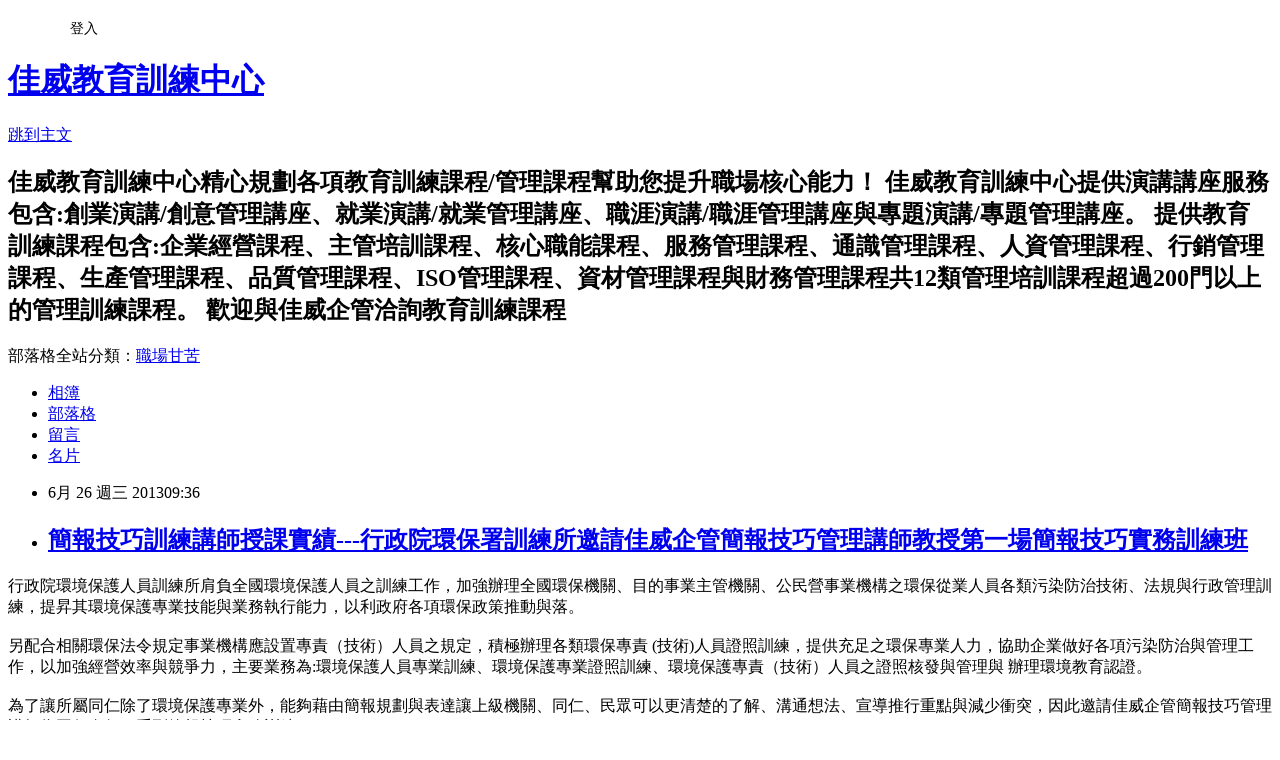

--- FILE ---
content_type: text/html; charset=utf-8
request_url: https://goodtraining.pixnet.net/blog/posts/8151049678
body_size: 35412
content:
<!DOCTYPE html><html lang="zh-TW"><head><meta charSet="utf-8"/><meta name="viewport" content="width=device-width, initial-scale=1"/><link rel="stylesheet" href="https://static.1px.tw/blog-next/_next/static/chunks/b1e52b495cc0137c.css" data-precedence="next"/><link rel="stylesheet" href="/fix.css?v=202601201207" type="text/css" data-precedence="medium"/><link rel="stylesheet" href="https://s3.1px.tw/blog/theme/choc/iframe-popup.css?v=202601201207" type="text/css" data-precedence="medium"/><link rel="stylesheet" href="https://s3.1px.tw/blog/theme/choc/plugins.min.css?v=202601201207" type="text/css" data-precedence="medium"/><link rel="stylesheet" href="https://s3.1px.tw/blog/theme/choc/openid-comment.css?v=202601201207" type="text/css" data-precedence="medium"/><link rel="stylesheet" href="https://s3.1px.tw/blog/theme/choc/style.min.css?v=202601201207" type="text/css" data-precedence="medium"/><link rel="stylesheet" href="https://s3.1px.tw/blog/theme/choc/main.min.css?v=202601201207" type="text/css" data-precedence="medium"/><link rel="stylesheet" href="https://pimg.1px.tw/goodtraining/assets/goodtraining.css?v=202601201207" type="text/css" data-precedence="medium"/><link rel="stylesheet" href="https://s3.1px.tw/blog/theme/choc/author-info.css?v=202601201207" type="text/css" data-precedence="medium"/><link rel="stylesheet" href="https://s3.1px.tw/blog/theme/choc/idlePop.min.css?v=202601201207" type="text/css" data-precedence="medium"/><link rel="preload" as="script" fetchPriority="low" href="https://static.1px.tw/blog-next/_next/static/chunks/94688e2baa9fea03.js"/><script src="https://static.1px.tw/blog-next/_next/static/chunks/41eaa5427c45ebcc.js" async=""></script><script src="https://static.1px.tw/blog-next/_next/static/chunks/e2c6231760bc85bd.js" async=""></script><script src="https://static.1px.tw/blog-next/_next/static/chunks/94bde6376cf279be.js" async=""></script><script src="https://static.1px.tw/blog-next/_next/static/chunks/426b9d9d938a9eb4.js" async=""></script><script src="https://static.1px.tw/blog-next/_next/static/chunks/turbopack-5021d21b4b170dda.js" async=""></script><script src="https://static.1px.tw/blog-next/_next/static/chunks/ff1a16fafef87110.js" async=""></script><script src="https://static.1px.tw/blog-next/_next/static/chunks/e308b2b9ce476a3e.js" async=""></script><script src="https://static.1px.tw/blog-next/_next/static/chunks/2bf79572a40338b7.js" async=""></script><script src="https://static.1px.tw/blog-next/_next/static/chunks/d3c6eed28c1dd8e2.js" async=""></script><script src="https://static.1px.tw/blog-next/_next/static/chunks/d4d39cfc2a072218.js" async=""></script><script src="https://static.1px.tw/blog-next/_next/static/chunks/6a5d72c05b9cd4ba.js" async=""></script><script src="https://static.1px.tw/blog-next/_next/static/chunks/8af6103cf1375f47.js" async=""></script><script src="https://static.1px.tw/blog-next/_next/static/chunks/60d08651d643cedc.js" async=""></script><script src="https://static.1px.tw/blog-next/_next/static/chunks/0ae21416dac1fa83.js" async=""></script><script src="https://static.1px.tw/blog-next/_next/static/chunks/6d1100e43ad18157.js" async=""></script><script src="https://static.1px.tw/blog-next/_next/static/chunks/87eeaf7a3b9005e8.js" async=""></script><script src="https://static.1px.tw/blog-next/_next/static/chunks/ed01c75076819ebd.js" async=""></script><script src="https://static.1px.tw/blog-next/_next/static/chunks/a4df8fc19a9a82e6.js" async=""></script><title>簡報技巧訓練講師授課實績---行政院環保署訓練所邀請佳威企管簡報技巧管理講師教授第一場簡報技巧實務訓練班</title><meta name="description" content="行政院環境保護人員訓練所肩負全國環境保護人員之訓練工作，加強辦理全國環保機關、目的事業主管機關、公民營事業機構之環保從業人員各類污染防治技術、法規與行政管理訓練，提昇其環境保護專業技能與業務執行能力，以利政府各項環保政策推動與落。 另配合相關環保法令規定事業機構應設置專責（技術）人員之規定，積極辦理各類環保專責 (技術)人員證照訓練，提供充足之環保專業人力，協助企業做好各項污染防治與管理工作，以加強經營效率與競爭力，主要業務為:環境保護人員專業訓練、環境保護專業證照訓練、環境保護專責（技術）人員之證照核發與管理與 辦理環境教育認證。 為了讓所屬同仁除了環境保護專業外，能夠藉由簡報規劃與表達讓上級機關、同仁、民眾可以更清楚的了解、溝通想法、宣導推行重點與減少衝突，因此邀請佳威企管簡報技巧管理講師為同仁進行一系列簡報技巧實務訓練。 簡報技巧管理講師在第一場簡報訓練中特別強調製作簡報最主要用途就是幫助講師和上課學員進行有效的溝通，因此在簡報製作規劃時需要了解此次簡報對象是誰?這份簡報要在什麼場合上做說明?簡報預計說明時間是多久?當瞭解相關資訊後再開始進行簡報製作規劃。 簡報設計規劃時需要建立簡報製作邏輯與簡報投影片架構，讓簡報能夠條理分明、順暢自然，佛要金裝、人要衣裝，簡報也需要做好包裝讓簡報美觀大方，在簡報背景選擇上應以簡樸淡雅為考量、切勿濃妝豔抹喧賓奪主。 除了簡報內容要吸引聽眾還需要配合簡報者在口語表達聲調上的抑揚頓挫、聲音的輕重、聲音速度的快慢加上肢體語言的展現，讓聽眾專注於我們的說明講解並且願意接受我們的想法與建議。 佳威企管服務項目:創業諮詢輔導、企業經營/管理、流程改善、SEO優化、ISO系統輔導、教育訓練、文件製作、其他服務 佳威教育訓練中心提供演講講座服務包含: 創業演講/創意管理講座、就業演講/就業管理講座、職涯演講/職涯管理講座、專題演講/專題管理講座 提供教育訓練服務包含: 企業經營課程、主管培訓課程、核心職能課程、服務管理課程、通識管理課程、人資管理課程、行銷管理課程、生產管理課程、品質管理課程、ISO管理課程、資材管理課程與財務管理課程 共12類管理課程超過200門以上的教育訓練課程  歡迎與佳威企管洽詢教育訓練課程"/><meta name="author" content="佳威教育訓練中心"/><meta name="google-adsense-platform-account" content="pub-2647689032095179"/><meta name="fb:app_id" content="101730233200171"/><link rel="canonical" href="https://goodtraining.pixnet.net/blog/posts/8151049678"/><meta property="og:title" content="簡報技巧訓練講師授課實績---行政院環保署訓練所邀請佳威企管簡報技巧管理講師教授第一場簡報技巧實務訓練班"/><meta property="og:description" content="行政院環境保護人員訓練所肩負全國環境保護人員之訓練工作，加強辦理全國環保機關、目的事業主管機關、公民營事業機構之環保從業人員各類污染防治技術、法規與行政管理訓練，提昇其環境保護專業技能與業務執行能力，以利政府各項環保政策推動與落。 另配合相關環保法令規定事業機構應設置專責（技術）人員之規定，積極辦理各類環保專責 (技術)人員證照訓練，提供充足之環保專業人力，協助企業做好各項污染防治與管理工作，以加強經營效率與競爭力，主要業務為:環境保護人員專業訓練、環境保護專業證照訓練、環境保護專責（技術）人員之證照核發與管理與 辦理環境教育認證。 為了讓所屬同仁除了環境保護專業外，能夠藉由簡報規劃與表達讓上級機關、同仁、民眾可以更清楚的了解、溝通想法、宣導推行重點與減少衝突，因此邀請佳威企管簡報技巧管理講師為同仁進行一系列簡報技巧實務訓練。 簡報技巧管理講師在第一場簡報訓練中特別強調製作簡報最主要用途就是幫助講師和上課學員進行有效的溝通，因此在簡報製作規劃時需要了解此次簡報對象是誰?這份簡報要在什麼場合上做說明?簡報預計說明時間是多久?當瞭解相關資訊後再開始進行簡報製作規劃。 簡報設計規劃時需要建立簡報製作邏輯與簡報投影片架構，讓簡報能夠條理分明、順暢自然，佛要金裝、人要衣裝，簡報也需要做好包裝讓簡報美觀大方，在簡報背景選擇上應以簡樸淡雅為考量、切勿濃妝豔抹喧賓奪主。 除了簡報內容要吸引聽眾還需要配合簡報者在口語表達聲調上的抑揚頓挫、聲音的輕重、聲音速度的快慢加上肢體語言的展現，讓聽眾專注於我們的說明講解並且願意接受我們的想法與建議。 佳威企管服務項目:創業諮詢輔導、企業經營/管理、流程改善、SEO優化、ISO系統輔導、教育訓練、文件製作、其他服務 佳威教育訓練中心提供演講講座服務包含: 創業演講/創意管理講座、就業演講/就業管理講座、職涯演講/職涯管理講座、專題演講/專題管理講座 提供教育訓練服務包含: 企業經營課程、主管培訓課程、核心職能課程、服務管理課程、通識管理課程、人資管理課程、行銷管理課程、生產管理課程、品質管理課程、ISO管理課程、資材管理課程與財務管理課程 共12類管理課程超過200門以上的教育訓練課程  歡迎與佳威企管洽詢教育訓練課程"/><meta property="og:url" content="https://goodtraining.pixnet.net/blog/posts/8151049678"/><meta property="og:image" content="https://s3.1px.tw/blog/common/avatar/blog_cover_light.jpg"/><meta property="og:type" content="article"/><meta name="twitter:card" content="summary_large_image"/><meta name="twitter:title" content="簡報技巧訓練講師授課實績---行政院環保署訓練所邀請佳威企管簡報技巧管理講師教授第一場簡報技巧實務訓練班"/><meta name="twitter:description" content="行政院環境保護人員訓練所肩負全國環境保護人員之訓練工作，加強辦理全國環保機關、目的事業主管機關、公民營事業機構之環保從業人員各類污染防治技術、法規與行政管理訓練，提昇其環境保護專業技能與業務執行能力，以利政府各項環保政策推動與落。 另配合相關環保法令規定事業機構應設置專責（技術）人員之規定，積極辦理各類環保專責 (技術)人員證照訓練，提供充足之環保專業人力，協助企業做好各項污染防治與管理工作，以加強經營效率與競爭力，主要業務為:環境保護人員專業訓練、環境保護專業證照訓練、環境保護專責（技術）人員之證照核發與管理與 辦理環境教育認證。 為了讓所屬同仁除了環境保護專業外，能夠藉由簡報規劃與表達讓上級機關、同仁、民眾可以更清楚的了解、溝通想法、宣導推行重點與減少衝突，因此邀請佳威企管簡報技巧管理講師為同仁進行一系列簡報技巧實務訓練。 簡報技巧管理講師在第一場簡報訓練中特別強調製作簡報最主要用途就是幫助講師和上課學員進行有效的溝通，因此在簡報製作規劃時需要了解此次簡報對象是誰?這份簡報要在什麼場合上做說明?簡報預計說明時間是多久?當瞭解相關資訊後再開始進行簡報製作規劃。 簡報設計規劃時需要建立簡報製作邏輯與簡報投影片架構，讓簡報能夠條理分明、順暢自然，佛要金裝、人要衣裝，簡報也需要做好包裝讓簡報美觀大方，在簡報背景選擇上應以簡樸淡雅為考量、切勿濃妝豔抹喧賓奪主。 除了簡報內容要吸引聽眾還需要配合簡報者在口語表達聲調上的抑揚頓挫、聲音的輕重、聲音速度的快慢加上肢體語言的展現，讓聽眾專注於我們的說明講解並且願意接受我們的想法與建議。 佳威企管服務項目:創業諮詢輔導、企業經營/管理、流程改善、SEO優化、ISO系統輔導、教育訓練、文件製作、其他服務 佳威教育訓練中心提供演講講座服務包含: 創業演講/創意管理講座、就業演講/就業管理講座、職涯演講/職涯管理講座、專題演講/專題管理講座 提供教育訓練服務包含: 企業經營課程、主管培訓課程、核心職能課程、服務管理課程、通識管理課程、人資管理課程、行銷管理課程、生產管理課程、品質管理課程、ISO管理課程、資材管理課程與財務管理課程 共12類管理課程超過200門以上的教育訓練課程  歡迎與佳威企管洽詢教育訓練課程"/><meta name="twitter:image" content="https://s3.1px.tw/blog/common/avatar/blog_cover_light.jpg"/><link rel="icon" href="/favicon.ico?favicon.a62c60e0.ico" sizes="32x32" type="image/x-icon"/><script src="https://static.1px.tw/blog-next/_next/static/chunks/a6dad97d9634a72d.js" noModule=""></script></head><body><!--$--><!--/$--><!--$?--><template id="B:0"></template><!--/$--><script>requestAnimationFrame(function(){$RT=performance.now()});</script><script src="https://static.1px.tw/blog-next/_next/static/chunks/94688e2baa9fea03.js" id="_R_" async=""></script><div hidden id="S:0"><script id="pixnet-vars">
        window.PIXNET = {
          post_id: "8151049678",
          name: "goodtraining",
          user_id: 0,
          blog_id: "3098618",
          display_ads: true,
          ad_options: {"chictrip":false}
        };
      </script><script type="text/javascript" src="https://code.jquery.com/jquery-latest.min.js"></script><script id="json-ld-article-script" type="application/ld+json">{"@context":"https:\u002F\u002Fschema.org","@type":"BlogPosting","isAccessibleForFree":true,"mainEntityOfPage":{"@type":"WebPage","@id":"https:\u002F\u002Fgoodtraining.pixnet.net\u002Fblog\u002Fposts\u002F8151049678"},"headline":"簡報技巧訓練講師授課實績---行政院環保署訓練所邀請佳威企管簡報技巧管理講師教授第一場簡報技巧實務訓練班","description":"\u003Cspan style=\"font-family: 標楷體;\"\u003E行政院環境保護人員訓練所肩負全國環境保護人員之訓練工作，加強辦理全國環保機關、目的事業主管機關、公民營事業機構之環保從業人員各類污染防治技術、法規與行政管理訓練，提昇其環境保護專業技能與業務執行能力，以利政府各項環保政策推動與落。\u003C\u002Fspan\u003E\u003Cbr\u003E \u003Cbr\u003E\u003Cspan style=\"font-family: 標楷體;\"\u003E另配合相關環保法令規定事業機構應設置專責（技術）人員之規定，積極辦理各類環保專責\u003C\u002Fspan\u003E (\u003Cspan style=\"font-family: 標楷體;\"\u003E技術\u003C\u002Fspan\u003E)\u003Cspan style=\"font-family: 標楷體;\"\u003E人員證照訓練，提供充足之環保專業人力，協助企業做好各項污染防治與管理工作，以加強經營效率與競爭力，主要業務為\u003C\u002Fspan\u003E:\u003Cspan style=\"font-family: 標楷體;\"\u003E環境保護人員專業訓練、環境保護專業證照訓練、環境保護專責（技術）人員之證照核發與管理與\u003C\u002Fspan\u003E \u003Cspan style=\"font-family: 標楷體;\"\u003E辦理環境教育認證。\u003C\u002Fspan\u003E\u003Cbr\u003E \u003Cbr\u003E\u003Cspan style=\"font-family: 標楷體;\"\u003E為了讓所屬同仁除了環境保護專業外，能夠藉由簡報規劃與表達讓上級機關、同仁、民眾可以更清楚的了解、溝通想法、宣導推行重點與減少衝突，因此邀請佳威企管簡報技巧管理講師為同仁進行一系列簡報技巧實務訓練。\u003C\u002Fspan\u003E\u003Cbr\u003E \u003Cbr\u003E\u003Cspan style=\"font-family: 標楷體;\"\u003E簡報技巧管理講師在第一場簡報訓練中特別強調製作簡報最主要用途就是幫助講師和上課學員進行有效的溝通，因此在簡報製作規劃時需要了解此次簡報對象是誰\u003C\u002Fspan\u003E?\u003Cspan style=\"font-family: 標楷體;\"\u003E這份簡報要在什麼場合上做說明\u003C\u002Fspan\u003E?\u003Cspan style=\"font-family: 標楷體;\"\u003E簡報預計說明時間是多久\u003C\u002Fspan\u003E?\u003Cspan style=\"font-family: 標楷體;\"\u003E當瞭解相關資訊後再開始進行簡報製作規劃。\u003C\u002Fspan\u003E\u003Cbr\u003E \u003Cbr\u003E\u003Cspan style=\"font-family: 標楷體;\"\u003E簡報設計規劃時需要建立簡報製作邏輯與簡報投影片架構，讓簡報能夠條理分明、順暢自然，佛要金裝、人要衣裝，簡報也需要做好包裝讓簡報美觀大方，在簡報背景選擇上應以簡樸淡雅為考量、切勿濃妝豔抹喧賓奪主。\u003C\u002Fspan\u003E\u003Cbr\u003E \u003Cbr\u003E\u003Cspan style=\"font-family: 標楷體;\"\u003E除了簡報內容要吸引聽眾還需要配合簡報者在口語表達聲調上的抑揚頓挫、聲音的輕重、聲音速度的快慢加上肢體語言的展現，讓聽眾專注於我們的說明講解並且願意接受我們的想法與建議。\u003C\u002Fspan\u003E\u003Cbr\u003E \u003Cbr\u003E\u003Cstrong\u003E\u003Cspan style=\"font-family: 標楷體;\"\u003E佳威企管服務項目\u003C\u002Fspan\u003E:\u003C\u002Fstrong\u003E\u003Cbr\u003E\u003Ca href=\"http:\u002F\u002Fwww.goodway-mcc.com.tw\u002Fservice-1.htm\" data-cke-saved-href=\"http:\u002F\u002Fwww.goodway-mcc.com.tw\u002Fservice-1.htm\"\u003E\u003Cspan style=\"font-family: 標楷體;\"\u003E創業諮詢輔導\u003C\u002Fspan\u003E\u003C\u002Fa\u003E\u003Cspan style=\"font-family: 標楷體;\"\u003E、\u003C\u002Fspan\u003E\u003Ca href=\"http:\u002F\u002Fwww.goodway-mcc.com.tw\u002Fservice-2.htm\" data-cke-saved-href=\"http:\u002F\u002Fwww.goodway-mcc.com.tw\u002Fservice-2.htm\"\u003E\u003Cspan style=\"font-family: 標楷體;\"\u003E企業經營\u003C\u002Fspan\u003E\u002F\u003Cspan style=\"font-family: 標楷體;\"\u003E管理\u003C\u002Fspan\u003E\u003C\u002Fa\u003E\u003Cspan style=\"font-family: 標楷體;\"\u003E、\u003C\u002Fspan\u003E\u003Ca href=\"http:\u002F\u002Fwww.goodway-mcc.com.tw\u002Fservice-3.htm\" data-cke-saved-href=\"http:\u002F\u002Fwww.goodway-mcc.com.tw\u002Fservice-3.htm\"\u003E\u003Cspan style=\"font-family: 標楷體;\"\u003E流程改善\u003C\u002Fspan\u003E\u003C\u002Fa\u003E\u003Cspan style=\"font-family: 標楷體;\"\u003E、\u003C\u002Fspan\u003E\u003Ca href=\"http:\u002F\u002Fwww.goodway-mcc.com.tw\u002Fseo.htm\" data-cke-saved-href=\"http:\u002F\u002Fwww.goodway-mcc.com.tw\u002Fseo.htm\"\u003ESEO\u003Cspan style=\"font-family: 標楷體;\"\u003E優化\u003C\u002Fspan\u003E\u003C\u002Fa\u003E\u003Cspan style=\"font-family: 標楷體;\"\u003E、\u003C\u002Fspan\u003E\u003Cspan style=\"text-decoration: underline;\"\u003EISO\u003C\u002Fspan\u003E\u003Ca href=\"http:\u002F\u002Fwww.goodway-mcc.com.tw\u002Fservice-4.htm\" data-cke-saved-href=\"http:\u002F\u002Fwww.goodway-mcc.com.tw\u002Fservice-4.htm\"\u003E\u003Cspan style=\"font-family: 標楷體;\"\u003E系統輔導\u003C\u002Fspan\u003E\u003C\u002Fa\u003E\u003Cspan style=\"font-family: 標楷體;\"\u003E、\u003C\u002Fspan\u003E\u003Ca href=\"http:\u002F\u002Fwww.goodway-mcc.com.tw\u002Fservice-5.htm\" data-cke-saved-href=\"http:\u002F\u002Fwww.goodway-mcc.com.tw\u002Fservice-5.htm\"\u003E\u003Cspan style=\"font-family: 標楷體;\"\u003E教育訓練\u003C\u002Fspan\u003E\u003C\u002Fa\u003E\u003Cspan style=\"font-family: 標楷體;\"\u003E、\u003C\u002Fspan\u003E\u003Ca href=\"http:\u002F\u002Fwww.goodway-mcc.com.tw\u002Fservice-6.htm\" data-cke-saved-href=\"http:\u002F\u002Fwww.goodway-mcc.com.tw\u002Fservice-6.htm\"\u003E\u003Cspan style=\"font-family: 標楷體;\"\u003E文件製作\u003C\u002Fspan\u003E\u003C\u002Fa\u003E\u003Cspan style=\"font-family: 標楷體;\"\u003E、\u003C\u002Fspan\u003E\u003Ca href=\"http:\u002F\u002Fwww.goodway-mcc.com.tw\u002Fservice-7.htm\" data-cke-saved-href=\"http:\u002F\u002Fwww.goodway-mcc.com.tw\u002Fservice-7.htm\"\u003E\u003Cspan style=\"font-family: 標楷體;\"\u003E其他服務\u003C\u002Fspan\u003E\u003C\u002Fa\u003E\u003Cbr\u003E\u003Cstrong\u003E \u003C\u002Fstrong\u003E\u003Cbr\u003E\u003Cstrong\u003E\u003Cspan style=\"font-family: 標楷體;\"\u003E佳威教育訓練中心提供演講講座服務包含\u003C\u002Fspan\u003E:\u003Cbr\u003E \u003C\u002Fstrong\u003E\u003Ca href=\"http:\u002F\u002Fwww.goodtraining.com.tw\u002Fseminars\u002Fseminars.html\" data-cke-saved-href=\"http:\u002F\u002Fwww.goodtraining.com.tw\u002Fseminars\u002Fseminars.html\"\u003E\u003Cspan style=\"font-family: 標楷體;\"\u003E創業演講\u003C\u002Fspan\u003E\u002F\u003Cspan style=\"font-family: 標楷體;\"\u003E創意管理講座\u003C\u002Fspan\u003E\u003C\u002Fa\u003E\u003Cspan style=\"font-family: 標楷體;\"\u003E、\u003C\u002Fspan\u003E\u003Ca href=\"http:\u002F\u002Fwww.goodtraining.com.tw\u002Fseminars\u002Fseminars-1.html\" data-cke-saved-href=\"http:\u002F\u002Fwww.goodtraining.com.tw\u002Fseminars\u002Fseminars-1.html\"\u003E\u003Cspan style=\"font-family: 標楷體;\"\u003E就業演講\u003C\u002Fspan\u003E\u002F\u003Cspan style=\"font-family: 標楷體;\"\u003E就業管理講座\u003C\u002Fspan\u003E\u003C\u002Fa\u003E\u003Cspan style=\"font-family: 標楷體;\"\u003E、\u003C\u002Fspan\u003E\u003Ca href=\"http:\u002F\u002Fwww.goodtraining.com.tw\u002Fseminars\u002Fseminars-2.html\" data-cke-saved-href=\"http:\u002F\u002Fwww.goodtraining.com.tw\u002Fseminars\u002Fseminars-2.html\"\u003E\u003Cspan style=\"font-family: 標楷體;\"\u003E職涯演講\u003C\u002Fspan\u003E\u002F\u003Cspan style=\"font-family: 標楷體;\"\u003E職涯管理講座\u003C\u002Fspan\u003E\u003C\u002Fa\u003E\u003Cspan style=\"font-family: 標楷體;\"\u003E、\u003C\u002Fspan\u003E\u003Ca href=\"http:\u002F\u002Fwww.goodtraining.com.tw\u002Fseminars\u002Fseminars-3.html\" data-cke-saved-href=\"http:\u002F\u002Fwww.goodtraining.com.tw\u002Fseminars\u002Fseminars-3.html\"\u003E\u003Cspan style=\"font-family: 標楷體;\"\u003E專題演講\u003C\u002Fspan\u003E\u002F\u003Cspan style=\"font-family: 標楷體;\"\u003E專題管理講座\u003C\u002Fspan\u003E\u003C\u002Fa\u003E\u003Cbr\u003E\u003Cstrong\u003E \u003C\u002Fstrong\u003E\u003Cbr\u003E\u003Cstrong\u003E\u003Cspan style=\"font-family: 標楷體;\"\u003E提供教育訓練服務包含\u003C\u002Fspan\u003E:\u003Cbr\u003E \u003C\u002Fstrong\u003E\u003Ca href=\"http:\u002F\u002Fwww.goodtraining.com.tw\u002FABM.html\" data-cke-saved-href=\"http:\u002F\u002Fwww.goodtraining.com.tw\u002FABM.html\"\u003E\u003Cspan style=\"font-family: 標楷體;\"\u003E企業經營課程\u003C\u002Fspan\u003E\u003C\u002Fa\u003E\u003Cspan style=\"font-family: 標楷體;\"\u003E、\u003C\u002Fspan\u003E\u003Ca href=\"http:\u002F\u002Fwww.goodtraining.com.tw\u002FALE.html\" data-cke-saved-href=\"http:\u002F\u002Fwww.goodtraining.com.tw\u002FALE.html\"\u003E\u003Cspan style=\"font-family: 標楷體;\"\u003E主管培訓課程\u003C\u002Fspan\u003E\u003C\u002Fa\u003E\u003Cspan style=\"font-family: 標楷體;\"\u003E、\u003C\u002Fspan\u003E\u003Ca href=\"http:\u002F\u002Fwww.goodtraining.com.tw\u002FACO.html\" data-cke-saved-href=\"http:\u002F\u002Fwww.goodtraining.com.tw\u002FACO.html\"\u003E\u003Cspan style=\"font-family: 標楷體;\"\u003E核心職能課程\u003C\u002Fspan\u003E\u003C\u002Fa\u003E\u003Cspan style=\"font-family: 標楷體;\"\u003E、\u003C\u002Fspan\u003E\u003Ca href=\"http:\u002F\u002Fwww.goodtraining.com.tw\u002FASE.html\" data-cke-saved-href=\"http:\u002F\u002Fwww.goodtraining.com.tw\u002FASE.html\"\u003E\u003Cspan style=\"font-family: 標楷體;\"\u003E服務管理課程\u003C\u002Fspan\u003E\u003C\u002Fa\u003E\u003Cspan style=\"font-family: 標楷體;\"\u003E、\u003C\u002Fspan\u003E\u003Ca href=\"http:\u002F\u002Fwww.goodtraining.com.tw\u002FAKN.html\" data-cke-saved-href=\"http:\u002F\u002Fwww.goodtraining.com.tw\u002FAKN.html\"\u003E\u003Cspan style=\"font-family: 標楷體;\"\u003E通識管理課程\u003C\u002Fspan\u003E\u003C\u002Fa\u003E\u003Cspan style=\"font-family: 標楷體;\"\u003E、\u003C\u002Fspan\u003E\u003Ca href=\"http:\u002F\u002Fwww.goodtraining.com.tw\u002FAHR.html\" data-cke-saved-href=\"http:\u002F\u002Fwww.goodtraining.com.tw\u002FAHR.html\"\u003E\u003Cspan style=\"font-family: 標楷體;\"\u003E人資管理課程\u003C\u002Fspan\u003E\u003C\u002Fa\u003E\u003Cspan style=\"font-family: 標楷體;\"\u003E、\u003C\u002Fspan\u003E\u003Ca href=\"http:\u002F\u002Fwww.goodtraining.com.tw\u002FAMA.html\" data-cke-saved-href=\"http:\u002F\u002Fwww.goodtraining.com.tw\u002FAMA.html\"\u003E\u003Cspan style=\"font-family: 標楷體;\"\u003E行銷管理課程\u003C\u002Fspan\u003E\u003C\u002Fa\u003E\u003Cspan style=\"font-family: 標楷體;\"\u003E、\u003C\u002Fspan\u003E\u003Ca href=\"http:\u002F\u002Fwww.goodtraining.com.tw\u002FAOP.html\" data-cke-saved-href=\"http:\u002F\u002Fwww.goodtraining.com.tw\u002FAOP.html\"\u003E\u003Cspan style=\"font-family: 標楷體;\"\u003E生產管理課程\u003C\u002Fspan\u003E\u003C\u002Fa\u003E\u003Cspan style=\"font-family: 標楷體;\"\u003E、\u003C\u002Fspan\u003E\u003Ca href=\"http:\u002F\u002Fwww.goodtraining.com.tw\u002FAQC.html\" data-cke-saved-href=\"http:\u002F\u002Fwww.goodtraining.com.tw\u002FAQC.html\"\u003E\u003Cspan style=\"font-family: 標楷體;\"\u003E品質管理課程\u003C\u002Fspan\u003E\u003C\u002Fa\u003E\u003Cspan style=\"font-family: 標楷體;\"\u003E、\u003C\u002Fspan\u003E\u003Ca href=\"http:\u002F\u002Fwww.goodtraining.com.tw\u002FAISO.html\" data-cke-saved-href=\"http:\u002F\u002Fwww.goodtraining.com.tw\u002FAISO.html\"\u003EISO\u003Cspan style=\"font-family: 標楷體;\"\u003E管理課程\u003C\u002Fspan\u003E\u003C\u002Fa\u003E\u003Cspan style=\"font-family: 標楷體;\"\u003E、\u003C\u002Fspan\u003E\u003Ca href=\"http:\u002F\u002Fwww.goodtraining.com.tw\u002FAPM.html\" data-cke-saved-href=\"http:\u002F\u002Fwww.goodtraining.com.tw\u002FAPM.html\"\u003E\u003Cspan style=\"font-family: 標楷體;\"\u003E資材管理課程\u003C\u002Fspan\u003E\u003C\u002Fa\u003E\u003Cspan style=\"font-family: 標楷體;\"\u003E與\u003C\u002Fspan\u003E\u003Ca href=\"http:\u002F\u002Fwww.goodtraining.com.tw\u002FAPM.html\" data-cke-saved-href=\"http:\u002F\u002Fwww.goodtraining.com.tw\u002FAPM.html\"\u003E\u003Cspan style=\"font-family: 標楷體;\"\u003E財務管理課程\u003C\u002Fspan\u003E\u003C\u002Fa\u003E\u003Cbr\u003E \u003Cspan style=\"font-family: 標楷體;\"\u003E共\u003C\u002Fspan\u003E12\u003Cspan style=\"font-family: 標楷體;\"\u003E類管理課程超過\u003C\u002Fspan\u003E200\u003Cspan style=\"font-family: 標楷體;\"\u003E門以上的教育訓練課程\u003C\u002Fspan\u003E\u003Cbr\u003E\u003Cstrong\u003E \u003C\u002Fstrong\u003E\u003Cbr\u003E\u003Cstrong\u003E \u003C\u002Fstrong\u003E\u003Cstrong\u003E\u003Cspan style=\"font-family: 標楷體;\"\u003E歡迎與\u003C\u002Fspan\u003E\u003C\u002Fstrong\u003E\u003Ca href=\"http:\u002F\u002Fwww.goodway-mcc.com.tw\u002F\" target=\"_blank\" data-cke-saved-href=\"http:\u002F\u002Fwww.goodway-mcc.com.tw\u002F\"\u003E\u003Cstrong\u003E\u003Cspan style=\"font-family: 標楷體;\"\u003E佳威企管\u003C\u002Fspan\u003E\u003C\u002Fstrong\u003E\u003C\u002Fa\u003E\u003Cstrong\u003E\u003Cspan style=\"font-family: 標楷體;\"\u003E洽詢\u003C\u002Fspan\u003E\u003C\u002Fstrong\u003E\u003Ca href=\"http:\u002F\u002Fwww.goodtraining.com.tw\u002F\" target=\"_blank\" data-cke-saved-href=\"http:\u002F\u002Fwww.goodtraining.com.tw\u002F\"\u003E\u003Cstrong\u003E\u003Cspan style=\"font-family: 標楷體;\"\u003E教育訓練\u003C\u002Fspan\u003E\u003C\u002Fstrong\u003E\u003C\u002Fa\u003E\u003Cstrong\u003E\u003Cspan style=\"font-family: 標楷體;\"\u003E課程\u003C\u002Fspan\u003E\u003C\u002Fstrong\u003E","articleBody":"  \u003Cp\u003E\u003Cspan style=\"font-size: 20px;\"\u003E\u003Cspan style=\"font-family: 標楷體;\"\u003E行政院環境保護人員訓練所肩負全國環境保護人員之訓練工作，加強辦理全國環保機關、目的事業主管機關、公民營事業機構之環保從業人員各類污染防治技術、法規與行政管理訓練，提昇其環境保護專業技能與業務執行能力，以利政府各項環保政策推動與落。\u003C\u002Fspan\u003E\u003Cbr\u003E&nbsp;\u003Cbr\u003E\u003Cspan style=\"font-family: 標楷體;\"\u003E另配合相關環保法令規定事業機構應設置專責（技術）人員之規定，積極辦理各類環保專責\u003C\u002Fspan\u003E (\u003Cspan style=\"font-family: 標楷體;\"\u003E技術\u003C\u002Fspan\u003E)\u003Cspan style=\"font-family: 標楷體;\"\u003E人員證照訓練，提供充足之環保專業人力，協助企業做好各項污染防治與管理工作，以加強經營效率與競爭力，主要業務為\u003C\u002Fspan\u003E:\u003Cspan style=\"font-family: 標楷體;\"\u003E環境保護人員專業訓練、環境保護專業證照訓練、環境保護專責（技術）人員之證照核發與管理與\u003C\u002Fspan\u003E \u003Cspan style=\"font-family: 標楷體;\"\u003E辦理環境教育認證。\u003C\u002Fspan\u003E\u003Cbr\u003E&nbsp;\u003Cbr\u003E\u003Cspan style=\"font-family: 標楷體;\"\u003E為了讓所屬同仁除了環境保護專業外，能夠藉由簡報規劃與表達讓上級機關、同仁、民眾可以更清楚的了解、溝通想法、宣導推行重點與減少衝突，因此邀請佳威企管簡報技巧管理講師為同仁進行一系列簡報技巧實務訓練。\u003C\u002Fspan\u003E\u003Cbr\u003E&nbsp;\u003Cbr\u003E\u003Cspan style=\"font-family: 標楷體;\"\u003E簡報技巧管理講師在第一場簡報訓練中特別強調製作簡報最主要用途就是幫助講師和上課學員進行有效的溝通，因此在簡報製作規劃時需要了解此次簡報對象是誰\u003C\u002Fspan\u003E?\u003Cspan style=\"font-family: 標楷體;\"\u003E這份簡報要在什麼場合上做說明\u003C\u002Fspan\u003E?\u003Cspan style=\"font-family: 標楷體;\"\u003E簡報預計說明時間是多久\u003C\u002Fspan\u003E?\u003Cspan style=\"font-family: 標楷體;\"\u003E當瞭解相關資訊後再開始進行簡報製作規劃。\u003C\u002Fspan\u003E\u003Cbr\u003E&nbsp;\u003Cbr\u003E\u003Cspan style=\"font-family: 標楷體;\"\u003E簡報設計規劃時需要建立簡報製作邏輯與簡報投影片架構，讓簡報能夠條理分明、順暢自然，佛要金裝、人要衣裝，簡報也需要做好包裝讓簡報美觀大方，在簡報背景選擇上應以簡樸淡雅為考量、切勿濃妝豔抹喧賓奪主。\u003C\u002Fspan\u003E\u003Cbr\u003E&nbsp;\u003Cbr\u003E\u003Cspan style=\"font-family: 標楷體;\"\u003E除了簡報內容要吸引聽眾還需要配合簡報者在口語表達聲調上的抑揚頓挫、聲音的輕重、聲音速度的快慢加上肢體語言的展現，讓聽眾專注於我們的說明講解並且願意接受我們的想法與建議。\u003C\u002Fspan\u003E\u003Cbr\u003E&nbsp;\u003Cbr\u003E\u003Cstrong\u003E\u003Cspan style=\"font-family: 標楷體;\"\u003E佳威企管服務項目\u003C\u002Fspan\u003E:\u003C\u002Fstrong\u003E\u003Cbr\u003E\u003Ca href=\"http:\u002F\u002Fwww.goodway-mcc.com.tw\u002Fservice-1.htm\" data-cke-saved-href=\"http:\u002F\u002Fwww.goodway-mcc.com.tw\u002Fservice-1.htm\"\u003E\u003Cspan style=\"font-family: 標楷體;\"\u003E創業諮詢輔導\u003C\u002Fspan\u003E\u003C\u002Fa\u003E\u003Cspan style=\"font-family: 標楷體;\"\u003E、\u003C\u002Fspan\u003E\u003Ca href=\"http:\u002F\u002Fwww.goodway-mcc.com.tw\u002Fservice-2.htm\" data-cke-saved-href=\"http:\u002F\u002Fwww.goodway-mcc.com.tw\u002Fservice-2.htm\"\u003E\u003Cspan style=\"font-family: 標楷體;\"\u003E企業經營\u003C\u002Fspan\u003E\u002F\u003Cspan style=\"font-family: 標楷體;\"\u003E管理\u003C\u002Fspan\u003E\u003C\u002Fa\u003E\u003Cspan style=\"font-family: 標楷體;\"\u003E、\u003C\u002Fspan\u003E\u003Ca href=\"http:\u002F\u002Fwww.goodway-mcc.com.tw\u002Fservice-3.htm\" data-cke-saved-href=\"http:\u002F\u002Fwww.goodway-mcc.com.tw\u002Fservice-3.htm\"\u003E\u003Cspan style=\"font-family: 標楷體;\"\u003E流程改善\u003C\u002Fspan\u003E\u003C\u002Fa\u003E\u003Cspan style=\"font-family: 標楷體;\"\u003E、\u003C\u002Fspan\u003E\u003Ca href=\"http:\u002F\u002Fwww.goodway-mcc.com.tw\u002Fseo.htm\" data-cke-saved-href=\"http:\u002F\u002Fwww.goodway-mcc.com.tw\u002Fseo.htm\"\u003ESEO\u003Cspan style=\"font-family: 標楷體;\"\u003E優化\u003C\u002Fspan\u003E\u003C\u002Fa\u003E\u003Cspan style=\"font-family: 標楷體;\"\u003E、\u003C\u002Fspan\u003E\u003Cspan style=\"text-decoration: underline;\"\u003EISO\u003C\u002Fspan\u003E\u003Ca href=\"http:\u002F\u002Fwww.goodway-mcc.com.tw\u002Fservice-4.htm\" data-cke-saved-href=\"http:\u002F\u002Fwww.goodway-mcc.com.tw\u002Fservice-4.htm\"\u003E\u003Cspan style=\"font-family: 標楷體;\"\u003E系統輔導\u003C\u002Fspan\u003E\u003C\u002Fa\u003E\u003Cspan style=\"font-family: 標楷體;\"\u003E、\u003C\u002Fspan\u003E\u003Ca href=\"http:\u002F\u002Fwww.goodway-mcc.com.tw\u002Fservice-5.htm\" data-cke-saved-href=\"http:\u002F\u002Fwww.goodway-mcc.com.tw\u002Fservice-5.htm\"\u003E\u003Cspan style=\"font-family: 標楷體;\"\u003E教育訓練\u003C\u002Fspan\u003E\u003C\u002Fa\u003E\u003Cspan style=\"font-family: 標楷體;\"\u003E、\u003C\u002Fspan\u003E\u003Ca href=\"http:\u002F\u002Fwww.goodway-mcc.com.tw\u002Fservice-6.htm\" data-cke-saved-href=\"http:\u002F\u002Fwww.goodway-mcc.com.tw\u002Fservice-6.htm\"\u003E\u003Cspan style=\"font-family: 標楷體;\"\u003E文件製作\u003C\u002Fspan\u003E\u003C\u002Fa\u003E\u003Cspan style=\"font-family: 標楷體;\"\u003E、\u003C\u002Fspan\u003E\u003Ca href=\"http:\u002F\u002Fwww.goodway-mcc.com.tw\u002Fservice-7.htm\" data-cke-saved-href=\"http:\u002F\u002Fwww.goodway-mcc.com.tw\u002Fservice-7.htm\"\u003E\u003Cspan style=\"font-family: 標楷體;\"\u003E其他服務\u003C\u002Fspan\u003E\u003C\u002Fa\u003E\u003Cbr\u003E\u003Cstrong\u003E&nbsp;\u003C\u002Fstrong\u003E\u003Cbr\u003E\u003Cstrong\u003E\u003Cspan style=\"font-family: 標楷體;\"\u003E佳威教育訓練中心提供演講講座服務包含\u003C\u002Fspan\u003E:\u003Cbr\u003E&nbsp;\u003C\u002Fstrong\u003E\u003Ca href=\"http:\u002F\u002Fwww.goodtraining.com.tw\u002Fseminars\u002Fseminars.html\" data-cke-saved-href=\"http:\u002F\u002Fwww.goodtraining.com.tw\u002Fseminars\u002Fseminars.html\"\u003E\u003Cspan style=\"font-family: 標楷體;\"\u003E創業演講\u003C\u002Fspan\u003E\u002F\u003Cspan style=\"font-family: 標楷體;\"\u003E創意管理講座\u003C\u002Fspan\u003E\u003C\u002Fa\u003E\u003Cspan style=\"font-family: 標楷體;\"\u003E、\u003C\u002Fspan\u003E\u003Ca href=\"http:\u002F\u002Fwww.goodtraining.com.tw\u002Fseminars\u002Fseminars-1.html\" data-cke-saved-href=\"http:\u002F\u002Fwww.goodtraining.com.tw\u002Fseminars\u002Fseminars-1.html\"\u003E\u003Cspan style=\"font-family: 標楷體;\"\u003E就業演講\u003C\u002Fspan\u003E\u002F\u003Cspan style=\"font-family: 標楷體;\"\u003E就業管理講座\u003C\u002Fspan\u003E\u003C\u002Fa\u003E\u003Cspan style=\"font-family: 標楷體;\"\u003E、\u003C\u002Fspan\u003E\u003Ca href=\"http:\u002F\u002Fwww.goodtraining.com.tw\u002Fseminars\u002Fseminars-2.html\" data-cke-saved-href=\"http:\u002F\u002Fwww.goodtraining.com.tw\u002Fseminars\u002Fseminars-2.html\"\u003E\u003Cspan style=\"font-family: 標楷體;\"\u003E職涯演講\u003C\u002Fspan\u003E\u002F\u003Cspan style=\"font-family: 標楷體;\"\u003E職涯管理講座\u003C\u002Fspan\u003E\u003C\u002Fa\u003E\u003Cspan style=\"font-family: 標楷體;\"\u003E、\u003C\u002Fspan\u003E\u003Ca href=\"http:\u002F\u002Fwww.goodtraining.com.tw\u002Fseminars\u002Fseminars-3.html\" data-cke-saved-href=\"http:\u002F\u002Fwww.goodtraining.com.tw\u002Fseminars\u002Fseminars-3.html\"\u003E\u003Cspan style=\"font-family: 標楷體;\"\u003E專題演講\u003C\u002Fspan\u003E\u002F\u003Cspan style=\"font-family: 標楷體;\"\u003E專題管理講座\u003C\u002Fspan\u003E\u003C\u002Fa\u003E\u003Cbr\u003E\u003Cstrong\u003E&nbsp;\u003C\u002Fstrong\u003E\u003Cbr\u003E\u003Cstrong\u003E\u003Cspan style=\"font-family: 標楷體;\"\u003E提供教育訓練服務包含\u003C\u002Fspan\u003E:\u003Cbr\u003E&nbsp;\u003C\u002Fstrong\u003E\u003Ca href=\"http:\u002F\u002Fwww.goodtraining.com.tw\u002FABM.html\" data-cke-saved-href=\"http:\u002F\u002Fwww.goodtraining.com.tw\u002FABM.html\"\u003E\u003Cspan style=\"font-family: 標楷體;\"\u003E企業經營課程\u003C\u002Fspan\u003E\u003C\u002Fa\u003E\u003Cspan style=\"font-family: 標楷體;\"\u003E、\u003C\u002Fspan\u003E\u003Ca href=\"http:\u002F\u002Fwww.goodtraining.com.tw\u002FALE.html\" data-cke-saved-href=\"http:\u002F\u002Fwww.goodtraining.com.tw\u002FALE.html\"\u003E\u003Cspan style=\"font-family: 標楷體;\"\u003E主管培訓課程\u003C\u002Fspan\u003E\u003C\u002Fa\u003E\u003Cspan style=\"font-family: 標楷體;\"\u003E、\u003C\u002Fspan\u003E\u003Ca href=\"http:\u002F\u002Fwww.goodtraining.com.tw\u002FACO.html\" data-cke-saved-href=\"http:\u002F\u002Fwww.goodtraining.com.tw\u002FACO.html\"\u003E\u003Cspan style=\"font-family: 標楷體;\"\u003E核心職能課程\u003C\u002Fspan\u003E\u003C\u002Fa\u003E\u003Cspan style=\"font-family: 標楷體;\"\u003E、\u003C\u002Fspan\u003E\u003Ca href=\"http:\u002F\u002Fwww.goodtraining.com.tw\u002FASE.html\" data-cke-saved-href=\"http:\u002F\u002Fwww.goodtraining.com.tw\u002FASE.html\"\u003E\u003Cspan style=\"font-family: 標楷體;\"\u003E服務管理課程\u003C\u002Fspan\u003E\u003C\u002Fa\u003E\u003Cspan style=\"font-family: 標楷體;\"\u003E、\u003C\u002Fspan\u003E\u003Ca href=\"http:\u002F\u002Fwww.goodtraining.com.tw\u002FAKN.html\" data-cke-saved-href=\"http:\u002F\u002Fwww.goodtraining.com.tw\u002FAKN.html\"\u003E\u003Cspan style=\"font-family: 標楷體;\"\u003E通識管理課程\u003C\u002Fspan\u003E\u003C\u002Fa\u003E\u003Cspan style=\"font-family: 標楷體;\"\u003E、\u003C\u002Fspan\u003E\u003Ca href=\"http:\u002F\u002Fwww.goodtraining.com.tw\u002FAHR.html\" data-cke-saved-href=\"http:\u002F\u002Fwww.goodtraining.com.tw\u002FAHR.html\"\u003E\u003Cspan style=\"font-family: 標楷體;\"\u003E人資管理課程\u003C\u002Fspan\u003E\u003C\u002Fa\u003E\u003Cspan style=\"font-family: 標楷體;\"\u003E、\u003C\u002Fspan\u003E\u003Ca href=\"http:\u002F\u002Fwww.goodtraining.com.tw\u002FAMA.html\" data-cke-saved-href=\"http:\u002F\u002Fwww.goodtraining.com.tw\u002FAMA.html\"\u003E\u003Cspan style=\"font-family: 標楷體;\"\u003E行銷管理課程\u003C\u002Fspan\u003E\u003C\u002Fa\u003E\u003Cspan style=\"font-family: 標楷體;\"\u003E、\u003C\u002Fspan\u003E\u003Ca href=\"http:\u002F\u002Fwww.goodtraining.com.tw\u002FAOP.html\" data-cke-saved-href=\"http:\u002F\u002Fwww.goodtraining.com.tw\u002FAOP.html\"\u003E\u003Cspan style=\"font-family: 標楷體;\"\u003E生產管理課程\u003C\u002Fspan\u003E\u003C\u002Fa\u003E\u003Cspan style=\"font-family: 標楷體;\"\u003E、\u003C\u002Fspan\u003E\u003Ca href=\"http:\u002F\u002Fwww.goodtraining.com.tw\u002FAQC.html\" data-cke-saved-href=\"http:\u002F\u002Fwww.goodtraining.com.tw\u002FAQC.html\"\u003E\u003Cspan style=\"font-family: 標楷體;\"\u003E品質管理課程\u003C\u002Fspan\u003E\u003C\u002Fa\u003E\u003Cspan style=\"font-family: 標楷體;\"\u003E、\u003C\u002Fspan\u003E\u003Ca href=\"http:\u002F\u002Fwww.goodtraining.com.tw\u002FAISO.html\" data-cke-saved-href=\"http:\u002F\u002Fwww.goodtraining.com.tw\u002FAISO.html\"\u003EISO\u003Cspan style=\"font-family: 標楷體;\"\u003E管理課程\u003C\u002Fspan\u003E\u003C\u002Fa\u003E\u003Cspan style=\"font-family: 標楷體;\"\u003E、\u003C\u002Fspan\u003E\u003Ca href=\"http:\u002F\u002Fwww.goodtraining.com.tw\u002FAPM.html\" data-cke-saved-href=\"http:\u002F\u002Fwww.goodtraining.com.tw\u002FAPM.html\"\u003E\u003Cspan style=\"font-family: 標楷體;\"\u003E資材管理課程\u003C\u002Fspan\u003E\u003C\u002Fa\u003E\u003Cspan style=\"font-family: 標楷體;\"\u003E與\u003C\u002Fspan\u003E\u003Ca href=\"http:\u002F\u002Fwww.goodtraining.com.tw\u002FAPM.html\" data-cke-saved-href=\"http:\u002F\u002Fwww.goodtraining.com.tw\u002FAPM.html\"\u003E\u003Cspan style=\"font-family: 標楷體;\"\u003E財務管理課程\u003C\u002Fspan\u003E\u003C\u002Fa\u003E\u003Cbr\u003E&nbsp;\u003Cspan style=\"font-family: 標楷體;\"\u003E共\u003C\u002Fspan\u003E12\u003Cspan style=\"font-family: 標楷體;\"\u003E類管理課程超過\u003C\u002Fspan\u003E200\u003Cspan style=\"font-family: 標楷體;\"\u003E門以上的教育訓練課程\u003C\u002Fspan\u003E\u003Cbr\u003E\u003Cstrong\u003E&nbsp;\u003C\u002Fstrong\u003E\u003Cbr\u003E\u003Cstrong\u003E&nbsp;\u003C\u002Fstrong\u003E\u003Cstrong\u003E\u003Cspan style=\"font-family: 標楷體;\"\u003E歡迎與\u003C\u002Fspan\u003E\u003C\u002Fstrong\u003E\u003Ca href=\"http:\u002F\u002Fwww.goodway-mcc.com.tw\u002F\" target=\"_blank\" data-cke-saved-href=\"http:\u002F\u002Fwww.goodway-mcc.com.tw\u002F\"\u003E\u003Cstrong\u003E\u003Cspan style=\"font-family: 標楷體;\"\u003E佳威企管\u003C\u002Fspan\u003E\u003C\u002Fstrong\u003E\u003C\u002Fa\u003E\u003Cstrong\u003E\u003Cspan style=\"font-family: 標楷體;\"\u003E洽詢\u003C\u002Fspan\u003E\u003C\u002Fstrong\u003E\u003Ca href=\"http:\u002F\u002Fwww.goodtraining.com.tw\u002F\" target=\"_blank\" data-cke-saved-href=\"http:\u002F\u002Fwww.goodtraining.com.tw\u002F\"\u003E\u003Cstrong\u003E\u003Cspan style=\"font-family: 標楷體;\"\u003E教育訓練\u003C\u002Fspan\u003E\u003C\u002Fstrong\u003E\u003C\u002Fa\u003E\u003Cstrong\u003E\u003Cspan style=\"font-family: 標楷體;\"\u003E課程\u003C\u002Fspan\u003E\u003C\u002Fstrong\u003E\u003C\u002Fspan\u003E\u003C\u002Fp\u003E","image":[],"author":{"@type":"Person","name":"佳威教育訓練中心","url":"https:\u002F\u002Fwww.pixnet.net\u002Fpcard\u002Fgoodtraining"},"publisher":{"@type":"Organization","name":"佳威教育訓練中心","logo":{"@type":"ImageObject","url":"https:\u002F\u002Fs3.1px.tw\u002Fblog\u002Fcommon\u002Favatar\u002Fblog_cover_light.jpg"}},"datePublished":"2013-06-26T01:36:53.000Z","dateModified":"","keywords":[],"articleSection":"顧客服務實績---訓練實績、授課實績、培訓實績、諮詢實績、輔導實績、演講實績"}</script><template id="P:1"></template><template id="P:2"></template><template id="P:3"></template><section aria-label="Notifications alt+T" tabindex="-1" aria-live="polite" aria-relevant="additions text" aria-atomic="false"></section></div><script>(self.__next_f=self.__next_f||[]).push([0])</script><script>self.__next_f.push([1,"1:\"$Sreact.fragment\"\n3:I[39756,[\"https://static.1px.tw/blog-next/_next/static/chunks/ff1a16fafef87110.js\",\"https://static.1px.tw/blog-next/_next/static/chunks/e308b2b9ce476a3e.js\"],\"default\"]\n4:I[53536,[\"https://static.1px.tw/blog-next/_next/static/chunks/ff1a16fafef87110.js\",\"https://static.1px.tw/blog-next/_next/static/chunks/e308b2b9ce476a3e.js\"],\"default\"]\n6:I[97367,[\"https://static.1px.tw/blog-next/_next/static/chunks/ff1a16fafef87110.js\",\"https://static.1px.tw/blog-next/_next/static/chunks/e308b2b9ce476a3e.js\"],\"OutletBoundary\"]\n8:I[97367,[\"https://static.1px.tw/blog-next/_next/static/chunks/ff1a16fafef87110.js\",\"https://static.1px.tw/blog-next/_next/static/chunks/e308b2b9ce476a3e.js\"],\"ViewportBoundary\"]\na:I[97367,[\"https://static.1px.tw/blog-next/_next/static/chunks/ff1a16fafef87110.js\",\"https://static.1px.tw/blog-next/_next/static/chunks/e308b2b9ce476a3e.js\"],\"MetadataBoundary\"]\nc:I[63491,[\"https://static.1px.tw/blog-next/_next/static/chunks/2bf79572a40338b7.js\",\"https://static.1px.tw/blog-next/_next/static/chunks/d3c6eed28c1dd8e2.js\"],\"default\"]\n:HL[\"https://static.1px.tw/blog-next/_next/static/chunks/b1e52b495cc0137c.css\",\"style\"]\n"])</script><script>self.__next_f.push([1,"0:{\"P\":null,\"b\":\"Fh5CEL29DpBu-3dUnujtG\",\"c\":[\"\",\"blog\",\"posts\",\"8151049678\"],\"q\":\"\",\"i\":false,\"f\":[[[\"\",{\"children\":[\"blog\",{\"children\":[\"posts\",{\"children\":[[\"id\",\"8151049678\",\"d\"],{\"children\":[\"__PAGE__\",{}]}]}]}]},\"$undefined\",\"$undefined\",true],[[\"$\",\"$1\",\"c\",{\"children\":[[[\"$\",\"script\",\"script-0\",{\"src\":\"https://static.1px.tw/blog-next/_next/static/chunks/d4d39cfc2a072218.js\",\"async\":true,\"nonce\":\"$undefined\"}],[\"$\",\"script\",\"script-1\",{\"src\":\"https://static.1px.tw/blog-next/_next/static/chunks/6a5d72c05b9cd4ba.js\",\"async\":true,\"nonce\":\"$undefined\"}],[\"$\",\"script\",\"script-2\",{\"src\":\"https://static.1px.tw/blog-next/_next/static/chunks/8af6103cf1375f47.js\",\"async\":true,\"nonce\":\"$undefined\"}]],\"$L2\"]}],{\"children\":[[\"$\",\"$1\",\"c\",{\"children\":[null,[\"$\",\"$L3\",null,{\"parallelRouterKey\":\"children\",\"error\":\"$undefined\",\"errorStyles\":\"$undefined\",\"errorScripts\":\"$undefined\",\"template\":[\"$\",\"$L4\",null,{}],\"templateStyles\":\"$undefined\",\"templateScripts\":\"$undefined\",\"notFound\":\"$undefined\",\"forbidden\":\"$undefined\",\"unauthorized\":\"$undefined\"}]]}],{\"children\":[[\"$\",\"$1\",\"c\",{\"children\":[null,[\"$\",\"$L3\",null,{\"parallelRouterKey\":\"children\",\"error\":\"$undefined\",\"errorStyles\":\"$undefined\",\"errorScripts\":\"$undefined\",\"template\":[\"$\",\"$L4\",null,{}],\"templateStyles\":\"$undefined\",\"templateScripts\":\"$undefined\",\"notFound\":\"$undefined\",\"forbidden\":\"$undefined\",\"unauthorized\":\"$undefined\"}]]}],{\"children\":[[\"$\",\"$1\",\"c\",{\"children\":[null,[\"$\",\"$L3\",null,{\"parallelRouterKey\":\"children\",\"error\":\"$undefined\",\"errorStyles\":\"$undefined\",\"errorScripts\":\"$undefined\",\"template\":[\"$\",\"$L4\",null,{}],\"templateStyles\":\"$undefined\",\"templateScripts\":\"$undefined\",\"notFound\":\"$undefined\",\"forbidden\":\"$undefined\",\"unauthorized\":\"$undefined\"}]]}],{\"children\":[[\"$\",\"$1\",\"c\",{\"children\":[\"$L5\",[[\"$\",\"link\",\"0\",{\"rel\":\"stylesheet\",\"href\":\"https://static.1px.tw/blog-next/_next/static/chunks/b1e52b495cc0137c.css\",\"precedence\":\"next\",\"crossOrigin\":\"$undefined\",\"nonce\":\"$undefined\"}],[\"$\",\"script\",\"script-0\",{\"src\":\"https://static.1px.tw/blog-next/_next/static/chunks/0ae21416dac1fa83.js\",\"async\":true,\"nonce\":\"$undefined\"}],[\"$\",\"script\",\"script-1\",{\"src\":\"https://static.1px.tw/blog-next/_next/static/chunks/6d1100e43ad18157.js\",\"async\":true,\"nonce\":\"$undefined\"}],[\"$\",\"script\",\"script-2\",{\"src\":\"https://static.1px.tw/blog-next/_next/static/chunks/87eeaf7a3b9005e8.js\",\"async\":true,\"nonce\":\"$undefined\"}],[\"$\",\"script\",\"script-3\",{\"src\":\"https://static.1px.tw/blog-next/_next/static/chunks/ed01c75076819ebd.js\",\"async\":true,\"nonce\":\"$undefined\"}],[\"$\",\"script\",\"script-4\",{\"src\":\"https://static.1px.tw/blog-next/_next/static/chunks/a4df8fc19a9a82e6.js\",\"async\":true,\"nonce\":\"$undefined\"}]],[\"$\",\"$L6\",null,{\"children\":\"$@7\"}]]}],{},null,false,false]},null,false,false]},null,false,false]},null,false,false]},null,false,false],[\"$\",\"$1\",\"h\",{\"children\":[null,[\"$\",\"$L8\",null,{\"children\":\"$@9\"}],[\"$\",\"$La\",null,{\"children\":\"$@b\"}],null]}],false]],\"m\":\"$undefined\",\"G\":[\"$c\",[]],\"S\":false}\n"])</script><script>self.__next_f.push([1,"9:[[\"$\",\"meta\",\"0\",{\"charSet\":\"utf-8\"}],[\"$\",\"meta\",\"1\",{\"name\":\"viewport\",\"content\":\"width=device-width, initial-scale=1\"}]]\n"])</script><script>self.__next_f.push([1,"d:I[79520,[\"https://static.1px.tw/blog-next/_next/static/chunks/d4d39cfc2a072218.js\",\"https://static.1px.tw/blog-next/_next/static/chunks/6a5d72c05b9cd4ba.js\",\"https://static.1px.tw/blog-next/_next/static/chunks/8af6103cf1375f47.js\"],\"\"]\n10:I[2352,[\"https://static.1px.tw/blog-next/_next/static/chunks/d4d39cfc2a072218.js\",\"https://static.1px.tw/blog-next/_next/static/chunks/6a5d72c05b9cd4ba.js\",\"https://static.1px.tw/blog-next/_next/static/chunks/8af6103cf1375f47.js\"],\"AdultWarningModal\"]\n11:I[69182,[\"https://static.1px.tw/blog-next/_next/static/chunks/d4d39cfc2a072218.js\",\"https://static.1px.tw/blog-next/_next/static/chunks/6a5d72c05b9cd4ba.js\",\"https://static.1px.tw/blog-next/_next/static/chunks/8af6103cf1375f47.js\"],\"HydrationComplete\"]\n12:I[12985,[\"https://static.1px.tw/blog-next/_next/static/chunks/d4d39cfc2a072218.js\",\"https://static.1px.tw/blog-next/_next/static/chunks/6a5d72c05b9cd4ba.js\",\"https://static.1px.tw/blog-next/_next/static/chunks/8af6103cf1375f47.js\"],\"NuqsAdapter\"]\n13:I[82782,[\"https://static.1px.tw/blog-next/_next/static/chunks/d4d39cfc2a072218.js\",\"https://static.1px.tw/blog-next/_next/static/chunks/6a5d72c05b9cd4ba.js\",\"https://static.1px.tw/blog-next/_next/static/chunks/8af6103cf1375f47.js\"],\"RefineContext\"]\n14:I[29306,[\"https://static.1px.tw/blog-next/_next/static/chunks/d4d39cfc2a072218.js\",\"https://static.1px.tw/blog-next/_next/static/chunks/6a5d72c05b9cd4ba.js\",\"https://static.1px.tw/blog-next/_next/static/chunks/8af6103cf1375f47.js\",\"https://static.1px.tw/blog-next/_next/static/chunks/60d08651d643cedc.js\",\"https://static.1px.tw/blog-next/_next/static/chunks/d3c6eed28c1dd8e2.js\"],\"default\"]\n2:[\"$\",\"html\",null,{\"lang\":\"zh-TW\",\"children\":[[\"$\",\"$Ld\",null,{\"id\":\"google-tag-manager\",\"strategy\":\"afterInteractive\",\"children\":\"\\n(function(w,d,s,l,i){w[l]=w[l]||[];w[l].push({'gtm.start':\\nnew Date().getTime(),event:'gtm.js'});var f=d.getElementsByTagName(s)[0],\\nj=d.createElement(s),dl=l!='dataLayer'?'\u0026l='+l:'';j.async=true;j.src=\\n'https://www.googletagmanager.com/gtm.js?id='+i+dl;f.parentNode.insertBefore(j,f);\\n})(window,document,'script','dataLayer','GTM-TRLQMPKX');\\n  \"}],\"$Le\",\"$Lf\",[\"$\",\"body\",null,{\"children\":[[\"$\",\"$L10\",null,{\"display\":false}],[\"$\",\"$L11\",null,{}],[\"$\",\"$L12\",null,{\"children\":[\"$\",\"$L13\",null,{\"children\":[\"$\",\"$L3\",null,{\"parallelRouterKey\":\"children\",\"error\":\"$undefined\",\"errorStyles\":\"$undefined\",\"errorScripts\":\"$undefined\",\"template\":[\"$\",\"$L4\",null,{}],\"templateStyles\":\"$undefined\",\"templateScripts\":\"$undefined\",\"notFound\":[[\"$\",\"$L14\",null,{}],[]],\"forbidden\":\"$undefined\",\"unauthorized\":\"$undefined\"}]}]}]]}]]}]\n"])</script><script>self.__next_f.push([1,"e:null\nf:null\n"])</script><script>self.__next_f.push([1,"5:[[\"$\",\"script\",null,{\"id\":\"pixnet-vars\",\"children\":\"\\n        window.PIXNET = {\\n          post_id: \\\"8151049678\\\",\\n          name: \\\"goodtraining\\\",\\n          user_id: 0,\\n          blog_id: \\\"3098618\\\",\\n          display_ads: true,\\n          ad_options: {\\\"chictrip\\\":false}\\n        };\\n      \"}],\"$L15\"]\n"])</script><script>self.__next_f.push([1,"b:[[\"$\",\"title\",\"0\",{\"children\":\"簡報技巧訓練講師授課實績---行政院環保署訓練所邀請佳威企管簡報技巧管理講師教授第一場簡報技巧實務訓練班\"}],[\"$\",\"meta\",\"1\",{\"name\":\"description\",\"content\":\"行政院環境保護人員訓練所肩負全國環境保護人員之訓練工作，加強辦理全國環保機關、目的事業主管機關、公民營事業機構之環保從業人員各類污染防治技術、法規與行政管理訓練，提昇其環境保護專業技能與業務執行能力，以利政府各項環保政策推動與落。 另配合相關環保法令規定事業機構應設置專責（技術）人員之規定，積極辦理各類環保專責 (技術)人員證照訓練，提供充足之環保專業人力，協助企業做好各項污染防治與管理工作，以加強經營效率與競爭力，主要業務為:環境保護人員專業訓練、環境保護專業證照訓練、環境保護專責（技術）人員之證照核發與管理與 辦理環境教育認證。 為了讓所屬同仁除了環境保護專業外，能夠藉由簡報規劃與表達讓上級機關、同仁、民眾可以更清楚的了解、溝通想法、宣導推行重點與減少衝突，因此邀請佳威企管簡報技巧管理講師為同仁進行一系列簡報技巧實務訓練。 簡報技巧管理講師在第一場簡報訓練中特別強調製作簡報最主要用途就是幫助講師和上課學員進行有效的溝通，因此在簡報製作規劃時需要了解此次簡報對象是誰?這份簡報要在什麼場合上做說明?簡報預計說明時間是多久?當瞭解相關資訊後再開始進行簡報製作規劃。 簡報設計規劃時需要建立簡報製作邏輯與簡報投影片架構，讓簡報能夠條理分明、順暢自然，佛要金裝、人要衣裝，簡報也需要做好包裝讓簡報美觀大方，在簡報背景選擇上應以簡樸淡雅為考量、切勿濃妝豔抹喧賓奪主。 除了簡報內容要吸引聽眾還需要配合簡報者在口語表達聲調上的抑揚頓挫、聲音的輕重、聲音速度的快慢加上肢體語言的展現，讓聽眾專注於我們的說明講解並且願意接受我們的想法與建議。 佳威企管服務項目:創業諮詢輔導、企業經營/管理、流程改善、SEO優化、ISO系統輔導、教育訓練、文件製作、其他服務 佳威教育訓練中心提供演講講座服務包含: 創業演講/創意管理講座、就業演講/就業管理講座、職涯演講/職涯管理講座、專題演講/專題管理講座 提供教育訓練服務包含: 企業經營課程、主管培訓課程、核心職能課程、服務管理課程、通識管理課程、人資管理課程、行銷管理課程、生產管理課程、品質管理課程、ISO管理課程、資材管理課程與財務管理課程 共12類管理課程超過200門以上的教育訓練課程  歡迎與佳威企管洽詢教育訓練課程\"}],[\"$\",\"meta\",\"2\",{\"name\":\"author\",\"content\":\"佳威教育訓練中心\"}],[\"$\",\"meta\",\"3\",{\"name\":\"google-adsense-platform-account\",\"content\":\"pub-2647689032095179\"}],[\"$\",\"meta\",\"4\",{\"name\":\"fb:app_id\",\"content\":\"101730233200171\"}],[\"$\",\"link\",\"5\",{\"rel\":\"canonical\",\"href\":\"https://goodtraining.pixnet.net/blog/posts/8151049678\"}],[\"$\",\"meta\",\"6\",{\"property\":\"og:title\",\"content\":\"簡報技巧訓練講師授課實績---行政院環保署訓練所邀請佳威企管簡報技巧管理講師教授第一場簡報技巧實務訓練班\"}],[\"$\",\"meta\",\"7\",{\"property\":\"og:description\",\"content\":\"行政院環境保護人員訓練所肩負全國環境保護人員之訓練工作，加強辦理全國環保機關、目的事業主管機關、公民營事業機構之環保從業人員各類污染防治技術、法規與行政管理訓練，提昇其環境保護專業技能與業務執行能力，以利政府各項環保政策推動與落。 另配合相關環保法令規定事業機構應設置專責（技術）人員之規定，積極辦理各類環保專責 (技術)人員證照訓練，提供充足之環保專業人力，協助企業做好各項污染防治與管理工作，以加強經營效率與競爭力，主要業務為:環境保護人員專業訓練、環境保護專業證照訓練、環境保護專責（技術）人員之證照核發與管理與 辦理環境教育認證。 為了讓所屬同仁除了環境保護專業外，能夠藉由簡報規劃與表達讓上級機關、同仁、民眾可以更清楚的了解、溝通想法、宣導推行重點與減少衝突，因此邀請佳威企管簡報技巧管理講師為同仁進行一系列簡報技巧實務訓練。 簡報技巧管理講師在第一場簡報訓練中特別強調製作簡報最主要用途就是幫助講師和上課學員進行有效的溝通，因此在簡報製作規劃時需要了解此次簡報對象是誰?這份簡報要在什麼場合上做說明?簡報預計說明時間是多久?當瞭解相關資訊後再開始進行簡報製作規劃。 簡報設計規劃時需要建立簡報製作邏輯與簡報投影片架構，讓簡報能夠條理分明、順暢自然，佛要金裝、人要衣裝，簡報也需要做好包裝讓簡報美觀大方，在簡報背景選擇上應以簡樸淡雅為考量、切勿濃妝豔抹喧賓奪主。 除了簡報內容要吸引聽眾還需要配合簡報者在口語表達聲調上的抑揚頓挫、聲音的輕重、聲音速度的快慢加上肢體語言的展現，讓聽眾專注於我們的說明講解並且願意接受我們的想法與建議。 佳威企管服務項目:創業諮詢輔導、企業經營/管理、流程改善、SEO優化、ISO系統輔導、教育訓練、文件製作、其他服務 佳威教育訓練中心提供演講講座服務包含: 創業演講/創意管理講座、就業演講/就業管理講座、職涯演講/職涯管理講座、專題演講/專題管理講座 提供教育訓練服務包含: 企業經營課程、主管培訓課程、核心職能課程、服務管理課程、通識管理課程、人資管理課程、行銷管理課程、生產管理課程、品質管理課程、ISO管理課程、資材管理課程與財務管理課程 共12類管理課程超過200門以上的教育訓練課程  歡迎與佳威企管洽詢教育訓練課程\"}],[\"$\",\"meta\",\"8\",{\"property\":\"og:url\",\"content\":\"https://goodtraining.pixnet.net/blog/posts/8151049678\"}],[\"$\",\"meta\",\"9\",{\"property\":\"og:image\",\"content\":\"https://s3.1px.tw/blog/common/avatar/blog_cover_light.jpg\"}],[\"$\",\"meta\",\"10\",{\"property\":\"og:type\",\"content\":\"article\"}],[\"$\",\"meta\",\"11\",{\"name\":\"twitter:card\",\"content\":\"summary_large_image\"}],[\"$\",\"meta\",\"12\",{\"name\":\"twitter:title\",\"content\":\"簡報技巧訓練講師授課實績---行政院環保署訓練所邀請佳威企管簡報技巧管理講師教授第一場簡報技巧實務訓練班\"}],[\"$\",\"meta\",\"13\",{\"name\":\"twitter:description\",\"content\":\"行政院環境保護人員訓練所肩負全國環境保護人員之訓練工作，加強辦理全國環保機關、目的事業主管機關、公民營事業機構之環保從業人員各類污染防治技術、法規與行政管理訓練，提昇其環境保護專業技能與業務執行能力，以利政府各項環保政策推動與落。 另配合相關環保法令規定事業機構應設置專責（技術）人員之規定，積極辦理各類環保專責 (技術)人員證照訓練，提供充足之環保專業人力，協助企業做好各項污染防治與管理工作，以加強經營效率與競爭力，主要業務為:環境保護人員專業訓練、環境保護專業證照訓練、環境保護專責（技術）人員之證照核發與管理與 辦理環境教育認證。 為了讓所屬同仁除了環境保護專業外，能夠藉由簡報規劃與表達讓上級機關、同仁、民眾可以更清楚的了解、溝通想法、宣導推行重點與減少衝突，因此邀請佳威企管簡報技巧管理講師為同仁進行一系列簡報技巧實務訓練。 簡報技巧管理講師在第一場簡報訓練中特別強調製作簡報最主要用途就是幫助講師和上課學員進行有效的溝通，因此在簡報製作規劃時需要了解此次簡報對象是誰?這份簡報要在什麼場合上做說明?簡報預計說明時間是多久?當瞭解相關資訊後再開始進行簡報製作規劃。 簡報設計規劃時需要建立簡報製作邏輯與簡報投影片架構，讓簡報能夠條理分明、順暢自然，佛要金裝、人要衣裝，簡報也需要做好包裝讓簡報美觀大方，在簡報背景選擇上應以簡樸淡雅為考量、切勿濃妝豔抹喧賓奪主。 除了簡報內容要吸引聽眾還需要配合簡報者在口語表達聲調上的抑揚頓挫、聲音的輕重、聲音速度的快慢加上肢體語言的展現，讓聽眾專注於我們的說明講解並且願意接受我們的想法與建議。 佳威企管服務項目:創業諮詢輔導、企業經營/管理、流程改善、SEO優化、ISO系統輔導、教育訓練、文件製作、其他服務 佳威教育訓練中心提供演講講座服務包含: 創業演講/創意管理講座、就業演講/就業管理講座、職涯演講/職涯管理講座、專題演講/專題管理講座 提供教育訓練服務包含: 企業經營課程、主管培訓課程、核心職能課程、服務管理課程、通識管理課程、人資管理課程、行銷管理課程、生產管理課程、品質管理課程、ISO管理課程、資材管理課程與財務管理課程 共12類管理課程超過200門以上的教育訓練課程  歡迎與佳威企管洽詢教育訓練課程\"}],\"$L16\",\"$L17\",\"$L18\"]\n"])</script><script>self.__next_f.push([1,"7:null\n"])</script><script>self.__next_f.push([1,"19:I[27201,[\"https://static.1px.tw/blog-next/_next/static/chunks/ff1a16fafef87110.js\",\"https://static.1px.tw/blog-next/_next/static/chunks/e308b2b9ce476a3e.js\"],\"IconMark\"]\n:HL[\"/fix.css?v=202601201207\",\"style\",{\"type\":\"text/css\"}]\n:HL[\"https://s3.1px.tw/blog/theme/choc/iframe-popup.css?v=202601201207\",\"style\",{\"type\":\"text/css\"}]\n:HL[\"https://s3.1px.tw/blog/theme/choc/plugins.min.css?v=202601201207\",\"style\",{\"type\":\"text/css\"}]\n:HL[\"https://s3.1px.tw/blog/theme/choc/openid-comment.css?v=202601201207\",\"style\",{\"type\":\"text/css\"}]\n:HL[\"https://s3.1px.tw/blog/theme/choc/style.min.css?v=202601201207\",\"style\",{\"type\":\"text/css\"}]\n:HL[\"https://s3.1px.tw/blog/theme/choc/main.min.css?v=202601201207\",\"style\",{\"type\":\"text/css\"}]\n:HL[\"https://pimg.1px.tw/goodtraining/assets/goodtraining.css?v=202601201207\",\"style\",{\"type\":\"text/css\"}]\n:HL[\"https://s3.1px.tw/blog/theme/choc/author-info.css?v=202601201207\",\"style\",{\"type\":\"text/css\"}]\n:HL[\"https://s3.1px.tw/blog/theme/choc/idlePop.min.css?v=202601201207\",\"style\",{\"type\":\"text/css\"}]\n16:[\"$\",\"meta\",\"14\",{\"name\":\"twitter:image\",\"content\":\"https://s3.1px.tw/blog/common/avatar/blog_cover_light.jpg\"}]\n17:[\"$\",\"link\",\"15\",{\"rel\":\"icon\",\"href\":\"/favicon.ico?favicon.a62c60e0.ico\",\"sizes\":\"32x32\",\"type\":\"image/x-icon\"}]\n18:[\"$\",\"$L19\",\"16\",{}]\n1a:T6fb5,"])</script><script>self.__next_f.push([1,"{\"@context\":\"https:\\u002F\\u002Fschema.org\",\"@type\":\"BlogPosting\",\"isAccessibleForFree\":true,\"mainEntityOfPage\":{\"@type\":\"WebPage\",\"@id\":\"https:\\u002F\\u002Fgoodtraining.pixnet.net\\u002Fblog\\u002Fposts\\u002F8151049678\"},\"headline\":\"簡報技巧訓練講師授課實績---行政院環保署訓練所邀請佳威企管簡報技巧管理講師教授第一場簡報技巧實務訓練班\",\"description\":\"\\u003Cspan style=\\\"font-family: 標楷體;\\\"\\u003E行政院環境保護人員訓練所肩負全國環境保護人員之訓練工作，加強辦理全國環保機關、目的事業主管機關、公民營事業機構之環保從業人員各類污染防治技術、法規與行政管理訓練，提昇其環境保護專業技能與業務執行能力，以利政府各項環保政策推動與落。\\u003C\\u002Fspan\\u003E\\u003Cbr\\u003E \\u003Cbr\\u003E\\u003Cspan style=\\\"font-family: 標楷體;\\\"\\u003E另配合相關環保法令規定事業機構應設置專責（技術）人員之規定，積極辦理各類環保專責\\u003C\\u002Fspan\\u003E (\\u003Cspan style=\\\"font-family: 標楷體;\\\"\\u003E技術\\u003C\\u002Fspan\\u003E)\\u003Cspan style=\\\"font-family: 標楷體;\\\"\\u003E人員證照訓練，提供充足之環保專業人力，協助企業做好各項污染防治與管理工作，以加強經營效率與競爭力，主要業務為\\u003C\\u002Fspan\\u003E:\\u003Cspan style=\\\"font-family: 標楷體;\\\"\\u003E環境保護人員專業訓練、環境保護專業證照訓練、環境保護專責（技術）人員之證照核發與管理與\\u003C\\u002Fspan\\u003E \\u003Cspan style=\\\"font-family: 標楷體;\\\"\\u003E辦理環境教育認證。\\u003C\\u002Fspan\\u003E\\u003Cbr\\u003E \\u003Cbr\\u003E\\u003Cspan style=\\\"font-family: 標楷體;\\\"\\u003E為了讓所屬同仁除了環境保護專業外，能夠藉由簡報規劃與表達讓上級機關、同仁、民眾可以更清楚的了解、溝通想法、宣導推行重點與減少衝突，因此邀請佳威企管簡報技巧管理講師為同仁進行一系列簡報技巧實務訓練。\\u003C\\u002Fspan\\u003E\\u003Cbr\\u003E \\u003Cbr\\u003E\\u003Cspan style=\\\"font-family: 標楷體;\\\"\\u003E簡報技巧管理講師在第一場簡報訓練中特別強調製作簡報最主要用途就是幫助講師和上課學員進行有效的溝通，因此在簡報製作規劃時需要了解此次簡報對象是誰\\u003C\\u002Fspan\\u003E?\\u003Cspan style=\\\"font-family: 標楷體;\\\"\\u003E這份簡報要在什麼場合上做說明\\u003C\\u002Fspan\\u003E?\\u003Cspan style=\\\"font-family: 標楷體;\\\"\\u003E簡報預計說明時間是多久\\u003C\\u002Fspan\\u003E?\\u003Cspan style=\\\"font-family: 標楷體;\\\"\\u003E當瞭解相關資訊後再開始進行簡報製作規劃。\\u003C\\u002Fspan\\u003E\\u003Cbr\\u003E \\u003Cbr\\u003E\\u003Cspan style=\\\"font-family: 標楷體;\\\"\\u003E簡報設計規劃時需要建立簡報製作邏輯與簡報投影片架構，讓簡報能夠條理分明、順暢自然，佛要金裝、人要衣裝，簡報也需要做好包裝讓簡報美觀大方，在簡報背景選擇上應以簡樸淡雅為考量、切勿濃妝豔抹喧賓奪主。\\u003C\\u002Fspan\\u003E\\u003Cbr\\u003E \\u003Cbr\\u003E\\u003Cspan style=\\\"font-family: 標楷體;\\\"\\u003E除了簡報內容要吸引聽眾還需要配合簡報者在口語表達聲調上的抑揚頓挫、聲音的輕重、聲音速度的快慢加上肢體語言的展現，讓聽眾專注於我們的說明講解並且願意接受我們的想法與建議。\\u003C\\u002Fspan\\u003E\\u003Cbr\\u003E \\u003Cbr\\u003E\\u003Cstrong\\u003E\\u003Cspan style=\\\"font-family: 標楷體;\\\"\\u003E佳威企管服務項目\\u003C\\u002Fspan\\u003E:\\u003C\\u002Fstrong\\u003E\\u003Cbr\\u003E\\u003Ca href=\\\"http:\\u002F\\u002Fwww.goodway-mcc.com.tw\\u002Fservice-1.htm\\\" data-cke-saved-href=\\\"http:\\u002F\\u002Fwww.goodway-mcc.com.tw\\u002Fservice-1.htm\\\"\\u003E\\u003Cspan style=\\\"font-family: 標楷體;\\\"\\u003E創業諮詢輔導\\u003C\\u002Fspan\\u003E\\u003C\\u002Fa\\u003E\\u003Cspan style=\\\"font-family: 標楷體;\\\"\\u003E、\\u003C\\u002Fspan\\u003E\\u003Ca href=\\\"http:\\u002F\\u002Fwww.goodway-mcc.com.tw\\u002Fservice-2.htm\\\" data-cke-saved-href=\\\"http:\\u002F\\u002Fwww.goodway-mcc.com.tw\\u002Fservice-2.htm\\\"\\u003E\\u003Cspan style=\\\"font-family: 標楷體;\\\"\\u003E企業經營\\u003C\\u002Fspan\\u003E\\u002F\\u003Cspan style=\\\"font-family: 標楷體;\\\"\\u003E管理\\u003C\\u002Fspan\\u003E\\u003C\\u002Fa\\u003E\\u003Cspan style=\\\"font-family: 標楷體;\\\"\\u003E、\\u003C\\u002Fspan\\u003E\\u003Ca href=\\\"http:\\u002F\\u002Fwww.goodway-mcc.com.tw\\u002Fservice-3.htm\\\" data-cke-saved-href=\\\"http:\\u002F\\u002Fwww.goodway-mcc.com.tw\\u002Fservice-3.htm\\\"\\u003E\\u003Cspan style=\\\"font-family: 標楷體;\\\"\\u003E流程改善\\u003C\\u002Fspan\\u003E\\u003C\\u002Fa\\u003E\\u003Cspan style=\\\"font-family: 標楷體;\\\"\\u003E、\\u003C\\u002Fspan\\u003E\\u003Ca href=\\\"http:\\u002F\\u002Fwww.goodway-mcc.com.tw\\u002Fseo.htm\\\" data-cke-saved-href=\\\"http:\\u002F\\u002Fwww.goodway-mcc.com.tw\\u002Fseo.htm\\\"\\u003ESEO\\u003Cspan style=\\\"font-family: 標楷體;\\\"\\u003E優化\\u003C\\u002Fspan\\u003E\\u003C\\u002Fa\\u003E\\u003Cspan style=\\\"font-family: 標楷體;\\\"\\u003E、\\u003C\\u002Fspan\\u003E\\u003Cspan style=\\\"text-decoration: underline;\\\"\\u003EISO\\u003C\\u002Fspan\\u003E\\u003Ca href=\\\"http:\\u002F\\u002Fwww.goodway-mcc.com.tw\\u002Fservice-4.htm\\\" data-cke-saved-href=\\\"http:\\u002F\\u002Fwww.goodway-mcc.com.tw\\u002Fservice-4.htm\\\"\\u003E\\u003Cspan style=\\\"font-family: 標楷體;\\\"\\u003E系統輔導\\u003C\\u002Fspan\\u003E\\u003C\\u002Fa\\u003E\\u003Cspan style=\\\"font-family: 標楷體;\\\"\\u003E、\\u003C\\u002Fspan\\u003E\\u003Ca href=\\\"http:\\u002F\\u002Fwww.goodway-mcc.com.tw\\u002Fservice-5.htm\\\" data-cke-saved-href=\\\"http:\\u002F\\u002Fwww.goodway-mcc.com.tw\\u002Fservice-5.htm\\\"\\u003E\\u003Cspan style=\\\"font-family: 標楷體;\\\"\\u003E教育訓練\\u003C\\u002Fspan\\u003E\\u003C\\u002Fa\\u003E\\u003Cspan style=\\\"font-family: 標楷體;\\\"\\u003E、\\u003C\\u002Fspan\\u003E\\u003Ca href=\\\"http:\\u002F\\u002Fwww.goodway-mcc.com.tw\\u002Fservice-6.htm\\\" data-cke-saved-href=\\\"http:\\u002F\\u002Fwww.goodway-mcc.com.tw\\u002Fservice-6.htm\\\"\\u003E\\u003Cspan style=\\\"font-family: 標楷體;\\\"\\u003E文件製作\\u003C\\u002Fspan\\u003E\\u003C\\u002Fa\\u003E\\u003Cspan style=\\\"font-family: 標楷體;\\\"\\u003E、\\u003C\\u002Fspan\\u003E\\u003Ca href=\\\"http:\\u002F\\u002Fwww.goodway-mcc.com.tw\\u002Fservice-7.htm\\\" data-cke-saved-href=\\\"http:\\u002F\\u002Fwww.goodway-mcc.com.tw\\u002Fservice-7.htm\\\"\\u003E\\u003Cspan style=\\\"font-family: 標楷體;\\\"\\u003E其他服務\\u003C\\u002Fspan\\u003E\\u003C\\u002Fa\\u003E\\u003Cbr\\u003E\\u003Cstrong\\u003E \\u003C\\u002Fstrong\\u003E\\u003Cbr\\u003E\\u003Cstrong\\u003E\\u003Cspan style=\\\"font-family: 標楷體;\\\"\\u003E佳威教育訓練中心提供演講講座服務包含\\u003C\\u002Fspan\\u003E:\\u003Cbr\\u003E \\u003C\\u002Fstrong\\u003E\\u003Ca href=\\\"http:\\u002F\\u002Fwww.goodtraining.com.tw\\u002Fseminars\\u002Fseminars.html\\\" data-cke-saved-href=\\\"http:\\u002F\\u002Fwww.goodtraining.com.tw\\u002Fseminars\\u002Fseminars.html\\\"\\u003E\\u003Cspan style=\\\"font-family: 標楷體;\\\"\\u003E創業演講\\u003C\\u002Fspan\\u003E\\u002F\\u003Cspan style=\\\"font-family: 標楷體;\\\"\\u003E創意管理講座\\u003C\\u002Fspan\\u003E\\u003C\\u002Fa\\u003E\\u003Cspan style=\\\"font-family: 標楷體;\\\"\\u003E、\\u003C\\u002Fspan\\u003E\\u003Ca href=\\\"http:\\u002F\\u002Fwww.goodtraining.com.tw\\u002Fseminars\\u002Fseminars-1.html\\\" data-cke-saved-href=\\\"http:\\u002F\\u002Fwww.goodtraining.com.tw\\u002Fseminars\\u002Fseminars-1.html\\\"\\u003E\\u003Cspan style=\\\"font-family: 標楷體;\\\"\\u003E就業演講\\u003C\\u002Fspan\\u003E\\u002F\\u003Cspan style=\\\"font-family: 標楷體;\\\"\\u003E就業管理講座\\u003C\\u002Fspan\\u003E\\u003C\\u002Fa\\u003E\\u003Cspan style=\\\"font-family: 標楷體;\\\"\\u003E、\\u003C\\u002Fspan\\u003E\\u003Ca href=\\\"http:\\u002F\\u002Fwww.goodtraining.com.tw\\u002Fseminars\\u002Fseminars-2.html\\\" data-cke-saved-href=\\\"http:\\u002F\\u002Fwww.goodtraining.com.tw\\u002Fseminars\\u002Fseminars-2.html\\\"\\u003E\\u003Cspan style=\\\"font-family: 標楷體;\\\"\\u003E職涯演講\\u003C\\u002Fspan\\u003E\\u002F\\u003Cspan style=\\\"font-family: 標楷體;\\\"\\u003E職涯管理講座\\u003C\\u002Fspan\\u003E\\u003C\\u002Fa\\u003E\\u003Cspan style=\\\"font-family: 標楷體;\\\"\\u003E、\\u003C\\u002Fspan\\u003E\\u003Ca href=\\\"http:\\u002F\\u002Fwww.goodtraining.com.tw\\u002Fseminars\\u002Fseminars-3.html\\\" data-cke-saved-href=\\\"http:\\u002F\\u002Fwww.goodtraining.com.tw\\u002Fseminars\\u002Fseminars-3.html\\\"\\u003E\\u003Cspan style=\\\"font-family: 標楷體;\\\"\\u003E專題演講\\u003C\\u002Fspan\\u003E\\u002F\\u003Cspan style=\\\"font-family: 標楷體;\\\"\\u003E專題管理講座\\u003C\\u002Fspan\\u003E\\u003C\\u002Fa\\u003E\\u003Cbr\\u003E\\u003Cstrong\\u003E \\u003C\\u002Fstrong\\u003E\\u003Cbr\\u003E\\u003Cstrong\\u003E\\u003Cspan style=\\\"font-family: 標楷體;\\\"\\u003E提供教育訓練服務包含\\u003C\\u002Fspan\\u003E:\\u003Cbr\\u003E \\u003C\\u002Fstrong\\u003E\\u003Ca href=\\\"http:\\u002F\\u002Fwww.goodtraining.com.tw\\u002FABM.html\\\" data-cke-saved-href=\\\"http:\\u002F\\u002Fwww.goodtraining.com.tw\\u002FABM.html\\\"\\u003E\\u003Cspan style=\\\"font-family: 標楷體;\\\"\\u003E企業經營課程\\u003C\\u002Fspan\\u003E\\u003C\\u002Fa\\u003E\\u003Cspan style=\\\"font-family: 標楷體;\\\"\\u003E、\\u003C\\u002Fspan\\u003E\\u003Ca href=\\\"http:\\u002F\\u002Fwww.goodtraining.com.tw\\u002FALE.html\\\" data-cke-saved-href=\\\"http:\\u002F\\u002Fwww.goodtraining.com.tw\\u002FALE.html\\\"\\u003E\\u003Cspan style=\\\"font-family: 標楷體;\\\"\\u003E主管培訓課程\\u003C\\u002Fspan\\u003E\\u003C\\u002Fa\\u003E\\u003Cspan style=\\\"font-family: 標楷體;\\\"\\u003E、\\u003C\\u002Fspan\\u003E\\u003Ca href=\\\"http:\\u002F\\u002Fwww.goodtraining.com.tw\\u002FACO.html\\\" data-cke-saved-href=\\\"http:\\u002F\\u002Fwww.goodtraining.com.tw\\u002FACO.html\\\"\\u003E\\u003Cspan style=\\\"font-family: 標楷體;\\\"\\u003E核心職能課程\\u003C\\u002Fspan\\u003E\\u003C\\u002Fa\\u003E\\u003Cspan style=\\\"font-family: 標楷體;\\\"\\u003E、\\u003C\\u002Fspan\\u003E\\u003Ca href=\\\"http:\\u002F\\u002Fwww.goodtraining.com.tw\\u002FASE.html\\\" data-cke-saved-href=\\\"http:\\u002F\\u002Fwww.goodtraining.com.tw\\u002FASE.html\\\"\\u003E\\u003Cspan style=\\\"font-family: 標楷體;\\\"\\u003E服務管理課程\\u003C\\u002Fspan\\u003E\\u003C\\u002Fa\\u003E\\u003Cspan style=\\\"font-family: 標楷體;\\\"\\u003E、\\u003C\\u002Fspan\\u003E\\u003Ca href=\\\"http:\\u002F\\u002Fwww.goodtraining.com.tw\\u002FAKN.html\\\" data-cke-saved-href=\\\"http:\\u002F\\u002Fwww.goodtraining.com.tw\\u002FAKN.html\\\"\\u003E\\u003Cspan style=\\\"font-family: 標楷體;\\\"\\u003E通識管理課程\\u003C\\u002Fspan\\u003E\\u003C\\u002Fa\\u003E\\u003Cspan style=\\\"font-family: 標楷體;\\\"\\u003E、\\u003C\\u002Fspan\\u003E\\u003Ca href=\\\"http:\\u002F\\u002Fwww.goodtraining.com.tw\\u002FAHR.html\\\" data-cke-saved-href=\\\"http:\\u002F\\u002Fwww.goodtraining.com.tw\\u002FAHR.html\\\"\\u003E\\u003Cspan style=\\\"font-family: 標楷體;\\\"\\u003E人資管理課程\\u003C\\u002Fspan\\u003E\\u003C\\u002Fa\\u003E\\u003Cspan style=\\\"font-family: 標楷體;\\\"\\u003E、\\u003C\\u002Fspan\\u003E\\u003Ca href=\\\"http:\\u002F\\u002Fwww.goodtraining.com.tw\\u002FAMA.html\\\" data-cke-saved-href=\\\"http:\\u002F\\u002Fwww.goodtraining.com.tw\\u002FAMA.html\\\"\\u003E\\u003Cspan style=\\\"font-family: 標楷體;\\\"\\u003E行銷管理課程\\u003C\\u002Fspan\\u003E\\u003C\\u002Fa\\u003E\\u003Cspan style=\\\"font-family: 標楷體;\\\"\\u003E、\\u003C\\u002Fspan\\u003E\\u003Ca href=\\\"http:\\u002F\\u002Fwww.goodtraining.com.tw\\u002FAOP.html\\\" data-cke-saved-href=\\\"http:\\u002F\\u002Fwww.goodtraining.com.tw\\u002FAOP.html\\\"\\u003E\\u003Cspan style=\\\"font-family: 標楷體;\\\"\\u003E生產管理課程\\u003C\\u002Fspan\\u003E\\u003C\\u002Fa\\u003E\\u003Cspan style=\\\"font-family: 標楷體;\\\"\\u003E、\\u003C\\u002Fspan\\u003E\\u003Ca href=\\\"http:\\u002F\\u002Fwww.goodtraining.com.tw\\u002FAQC.html\\\" data-cke-saved-href=\\\"http:\\u002F\\u002Fwww.goodtraining.com.tw\\u002FAQC.html\\\"\\u003E\\u003Cspan style=\\\"font-family: 標楷體;\\\"\\u003E品質管理課程\\u003C\\u002Fspan\\u003E\\u003C\\u002Fa\\u003E\\u003Cspan style=\\\"font-family: 標楷體;\\\"\\u003E、\\u003C\\u002Fspan\\u003E\\u003Ca href=\\\"http:\\u002F\\u002Fwww.goodtraining.com.tw\\u002FAISO.html\\\" data-cke-saved-href=\\\"http:\\u002F\\u002Fwww.goodtraining.com.tw\\u002FAISO.html\\\"\\u003EISO\\u003Cspan style=\\\"font-family: 標楷體;\\\"\\u003E管理課程\\u003C\\u002Fspan\\u003E\\u003C\\u002Fa\\u003E\\u003Cspan style=\\\"font-family: 標楷體;\\\"\\u003E、\\u003C\\u002Fspan\\u003E\\u003Ca href=\\\"http:\\u002F\\u002Fwww.goodtraining.com.tw\\u002FAPM.html\\\" data-cke-saved-href=\\\"http:\\u002F\\u002Fwww.goodtraining.com.tw\\u002FAPM.html\\\"\\u003E\\u003Cspan style=\\\"font-family: 標楷體;\\\"\\u003E資材管理課程\\u003C\\u002Fspan\\u003E\\u003C\\u002Fa\\u003E\\u003Cspan style=\\\"font-family: 標楷體;\\\"\\u003E與\\u003C\\u002Fspan\\u003E\\u003Ca href=\\\"http:\\u002F\\u002Fwww.goodtraining.com.tw\\u002FAPM.html\\\" data-cke-saved-href=\\\"http:\\u002F\\u002Fwww.goodtraining.com.tw\\u002FAPM.html\\\"\\u003E\\u003Cspan style=\\\"font-family: 標楷體;\\\"\\u003E財務管理課程\\u003C\\u002Fspan\\u003E\\u003C\\u002Fa\\u003E\\u003Cbr\\u003E \\u003Cspan style=\\\"font-family: 標楷體;\\\"\\u003E共\\u003C\\u002Fspan\\u003E12\\u003Cspan style=\\\"font-family: 標楷體;\\\"\\u003E類管理課程超過\\u003C\\u002Fspan\\u003E200\\u003Cspan style=\\\"font-family: 標楷體;\\\"\\u003E門以上的教育訓練課程\\u003C\\u002Fspan\\u003E\\u003Cbr\\u003E\\u003Cstrong\\u003E \\u003C\\u002Fstrong\\u003E\\u003Cbr\\u003E\\u003Cstrong\\u003E \\u003C\\u002Fstrong\\u003E\\u003Cstrong\\u003E\\u003Cspan style=\\\"font-family: 標楷體;\\\"\\u003E歡迎與\\u003C\\u002Fspan\\u003E\\u003C\\u002Fstrong\\u003E\\u003Ca href=\\\"http:\\u002F\\u002Fwww.goodway-mcc.com.tw\\u002F\\\" target=\\\"_blank\\\" data-cke-saved-href=\\\"http:\\u002F\\u002Fwww.goodway-mcc.com.tw\\u002F\\\"\\u003E\\u003Cstrong\\u003E\\u003Cspan style=\\\"font-family: 標楷體;\\\"\\u003E佳威企管\\u003C\\u002Fspan\\u003E\\u003C\\u002Fstrong\\u003E\\u003C\\u002Fa\\u003E\\u003Cstrong\\u003E\\u003Cspan style=\\\"font-family: 標楷體;\\\"\\u003E洽詢\\u003C\\u002Fspan\\u003E\\u003C\\u002Fstrong\\u003E\\u003Ca href=\\\"http:\\u002F\\u002Fwww.goodtraining.com.tw\\u002F\\\" target=\\\"_blank\\\" data-cke-saved-href=\\\"http:\\u002F\\u002Fwww.goodtraining.com.tw\\u002F\\\"\\u003E\\u003Cstrong\\u003E\\u003Cspan style=\\\"font-family: 標楷體;\\\"\\u003E教育訓練\\u003C\\u002Fspan\\u003E\\u003C\\u002Fstrong\\u003E\\u003C\\u002Fa\\u003E\\u003Cstrong\\u003E\\u003Cspan style=\\\"font-family: 標楷體;\\\"\\u003E課程\\u003C\\u002Fspan\\u003E\\u003C\\u002Fstrong\\u003E\",\"articleBody\":\"  \\u003Cp\\u003E\\u003Cspan style=\\\"font-size: 20px;\\\"\\u003E\\u003Cspan style=\\\"font-family: 標楷體;\\\"\\u003E行政院環境保護人員訓練所肩負全國環境保護人員之訓練工作，加強辦理全國環保機關、目的事業主管機關、公民營事業機構之環保從業人員各類污染防治技術、法規與行政管理訓練，提昇其環境保護專業技能與業務執行能力，以利政府各項環保政策推動與落。\\u003C\\u002Fspan\\u003E\\u003Cbr\\u003E\u0026nbsp;\\u003Cbr\\u003E\\u003Cspan style=\\\"font-family: 標楷體;\\\"\\u003E另配合相關環保法令規定事業機構應設置專責（技術）人員之規定，積極辦理各類環保專責\\u003C\\u002Fspan\\u003E (\\u003Cspan style=\\\"font-family: 標楷體;\\\"\\u003E技術\\u003C\\u002Fspan\\u003E)\\u003Cspan style=\\\"font-family: 標楷體;\\\"\\u003E人員證照訓練，提供充足之環保專業人力，協助企業做好各項污染防治與管理工作，以加強經營效率與競爭力，主要業務為\\u003C\\u002Fspan\\u003E:\\u003Cspan style=\\\"font-family: 標楷體;\\\"\\u003E環境保護人員專業訓練、環境保護專業證照訓練、環境保護專責（技術）人員之證照核發與管理與\\u003C\\u002Fspan\\u003E \\u003Cspan style=\\\"font-family: 標楷體;\\\"\\u003E辦理環境教育認證。\\u003C\\u002Fspan\\u003E\\u003Cbr\\u003E\u0026nbsp;\\u003Cbr\\u003E\\u003Cspan style=\\\"font-family: 標楷體;\\\"\\u003E為了讓所屬同仁除了環境保護專業外，能夠藉由簡報規劃與表達讓上級機關、同仁、民眾可以更清楚的了解、溝通想法、宣導推行重點與減少衝突，因此邀請佳威企管簡報技巧管理講師為同仁進行一系列簡報技巧實務訓練。\\u003C\\u002Fspan\\u003E\\u003Cbr\\u003E\u0026nbsp;\\u003Cbr\\u003E\\u003Cspan style=\\\"font-family: 標楷體;\\\"\\u003E簡報技巧管理講師在第一場簡報訓練中特別強調製作簡報最主要用途就是幫助講師和上課學員進行有效的溝通，因此在簡報製作規劃時需要了解此次簡報對象是誰\\u003C\\u002Fspan\\u003E?\\u003Cspan style=\\\"font-family: 標楷體;\\\"\\u003E這份簡報要在什麼場合上做說明\\u003C\\u002Fspan\\u003E?\\u003Cspan style=\\\"font-family: 標楷體;\\\"\\u003E簡報預計說明時間是多久\\u003C\\u002Fspan\\u003E?\\u003Cspan style=\\\"font-family: 標楷體;\\\"\\u003E當瞭解相關資訊後再開始進行簡報製作規劃。\\u003C\\u002Fspan\\u003E\\u003Cbr\\u003E\u0026nbsp;\\u003Cbr\\u003E\\u003Cspan style=\\\"font-family: 標楷體;\\\"\\u003E簡報設計規劃時需要建立簡報製作邏輯與簡報投影片架構，讓簡報能夠條理分明、順暢自然，佛要金裝、人要衣裝，簡報也需要做好包裝讓簡報美觀大方，在簡報背景選擇上應以簡樸淡雅為考量、切勿濃妝豔抹喧賓奪主。\\u003C\\u002Fspan\\u003E\\u003Cbr\\u003E\u0026nbsp;\\u003Cbr\\u003E\\u003Cspan style=\\\"font-family: 標楷體;\\\"\\u003E除了簡報內容要吸引聽眾還需要配合簡報者在口語表達聲調上的抑揚頓挫、聲音的輕重、聲音速度的快慢加上肢體語言的展現，讓聽眾專注於我們的說明講解並且願意接受我們的想法與建議。\\u003C\\u002Fspan\\u003E\\u003Cbr\\u003E\u0026nbsp;\\u003Cbr\\u003E\\u003Cstrong\\u003E\\u003Cspan style=\\\"font-family: 標楷體;\\\"\\u003E佳威企管服務項目\\u003C\\u002Fspan\\u003E:\\u003C\\u002Fstrong\\u003E\\u003Cbr\\u003E\\u003Ca href=\\\"http:\\u002F\\u002Fwww.goodway-mcc.com.tw\\u002Fservice-1.htm\\\" data-cke-saved-href=\\\"http:\\u002F\\u002Fwww.goodway-mcc.com.tw\\u002Fservice-1.htm\\\"\\u003E\\u003Cspan style=\\\"font-family: 標楷體;\\\"\\u003E創業諮詢輔導\\u003C\\u002Fspan\\u003E\\u003C\\u002Fa\\u003E\\u003Cspan style=\\\"font-family: 標楷體;\\\"\\u003E、\\u003C\\u002Fspan\\u003E\\u003Ca href=\\\"http:\\u002F\\u002Fwww.goodway-mcc.com.tw\\u002Fservice-2.htm\\\" data-cke-saved-href=\\\"http:\\u002F\\u002Fwww.goodway-mcc.com.tw\\u002Fservice-2.htm\\\"\\u003E\\u003Cspan style=\\\"font-family: 標楷體;\\\"\\u003E企業經營\\u003C\\u002Fspan\\u003E\\u002F\\u003Cspan style=\\\"font-family: 標楷體;\\\"\\u003E管理\\u003C\\u002Fspan\\u003E\\u003C\\u002Fa\\u003E\\u003Cspan style=\\\"font-family: 標楷體;\\\"\\u003E、\\u003C\\u002Fspan\\u003E\\u003Ca href=\\\"http:\\u002F\\u002Fwww.goodway-mcc.com.tw\\u002Fservice-3.htm\\\" data-cke-saved-href=\\\"http:\\u002F\\u002Fwww.goodway-mcc.com.tw\\u002Fservice-3.htm\\\"\\u003E\\u003Cspan style=\\\"font-family: 標楷體;\\\"\\u003E流程改善\\u003C\\u002Fspan\\u003E\\u003C\\u002Fa\\u003E\\u003Cspan style=\\\"font-family: 標楷體;\\\"\\u003E、\\u003C\\u002Fspan\\u003E\\u003Ca href=\\\"http:\\u002F\\u002Fwww.goodway-mcc.com.tw\\u002Fseo.htm\\\" data-cke-saved-href=\\\"http:\\u002F\\u002Fwww.goodway-mcc.com.tw\\u002Fseo.htm\\\"\\u003ESEO\\u003Cspan style=\\\"font-family: 標楷體;\\\"\\u003E優化\\u003C\\u002Fspan\\u003E\\u003C\\u002Fa\\u003E\\u003Cspan style=\\\"font-family: 標楷體;\\\"\\u003E、\\u003C\\u002Fspan\\u003E\\u003Cspan style=\\\"text-decoration: underline;\\\"\\u003EISO\\u003C\\u002Fspan\\u003E\\u003Ca href=\\\"http:\\u002F\\u002Fwww.goodway-mcc.com.tw\\u002Fservice-4.htm\\\" data-cke-saved-href=\\\"http:\\u002F\\u002Fwww.goodway-mcc.com.tw\\u002Fservice-4.htm\\\"\\u003E\\u003Cspan style=\\\"font-family: 標楷體;\\\"\\u003E系統輔導\\u003C\\u002Fspan\\u003E\\u003C\\u002Fa\\u003E\\u003Cspan style=\\\"font-family: 標楷體;\\\"\\u003E、\\u003C\\u002Fspan\\u003E\\u003Ca href=\\\"http:\\u002F\\u002Fwww.goodway-mcc.com.tw\\u002Fservice-5.htm\\\" data-cke-saved-href=\\\"http:\\u002F\\u002Fwww.goodway-mcc.com.tw\\u002Fservice-5.htm\\\"\\u003E\\u003Cspan style=\\\"font-family: 標楷體;\\\"\\u003E教育訓練\\u003C\\u002Fspan\\u003E\\u003C\\u002Fa\\u003E\\u003Cspan style=\\\"font-family: 標楷體;\\\"\\u003E、\\u003C\\u002Fspan\\u003E\\u003Ca href=\\\"http:\\u002F\\u002Fwww.goodway-mcc.com.tw\\u002Fservice-6.htm\\\" data-cke-saved-href=\\\"http:\\u002F\\u002Fwww.goodway-mcc.com.tw\\u002Fservice-6.htm\\\"\\u003E\\u003Cspan style=\\\"font-family: 標楷體;\\\"\\u003E文件製作\\u003C\\u002Fspan\\u003E\\u003C\\u002Fa\\u003E\\u003Cspan style=\\\"font-family: 標楷體;\\\"\\u003E、\\u003C\\u002Fspan\\u003E\\u003Ca href=\\\"http:\\u002F\\u002Fwww.goodway-mcc.com.tw\\u002Fservice-7.htm\\\" data-cke-saved-href=\\\"http:\\u002F\\u002Fwww.goodway-mcc.com.tw\\u002Fservice-7.htm\\\"\\u003E\\u003Cspan style=\\\"font-family: 標楷體;\\\"\\u003E其他服務\\u003C\\u002Fspan\\u003E\\u003C\\u002Fa\\u003E\\u003Cbr\\u003E\\u003Cstrong\\u003E\u0026nbsp;\\u003C\\u002Fstrong\\u003E\\u003Cbr\\u003E\\u003Cstrong\\u003E\\u003Cspan style=\\\"font-family: 標楷體;\\\"\\u003E佳威教育訓練中心提供演講講座服務包含\\u003C\\u002Fspan\\u003E:\\u003Cbr\\u003E\u0026nbsp;\\u003C\\u002Fstrong\\u003E\\u003Ca href=\\\"http:\\u002F\\u002Fwww.goodtraining.com.tw\\u002Fseminars\\u002Fseminars.html\\\" data-cke-saved-href=\\\"http:\\u002F\\u002Fwww.goodtraining.com.tw\\u002Fseminars\\u002Fseminars.html\\\"\\u003E\\u003Cspan style=\\\"font-family: 標楷體;\\\"\\u003E創業演講\\u003C\\u002Fspan\\u003E\\u002F\\u003Cspan style=\\\"font-family: 標楷體;\\\"\\u003E創意管理講座\\u003C\\u002Fspan\\u003E\\u003C\\u002Fa\\u003E\\u003Cspan style=\\\"font-family: 標楷體;\\\"\\u003E、\\u003C\\u002Fspan\\u003E\\u003Ca href=\\\"http:\\u002F\\u002Fwww.goodtraining.com.tw\\u002Fseminars\\u002Fseminars-1.html\\\" data-cke-saved-href=\\\"http:\\u002F\\u002Fwww.goodtraining.com.tw\\u002Fseminars\\u002Fseminars-1.html\\\"\\u003E\\u003Cspan style=\\\"font-family: 標楷體;\\\"\\u003E就業演講\\u003C\\u002Fspan\\u003E\\u002F\\u003Cspan style=\\\"font-family: 標楷體;\\\"\\u003E就業管理講座\\u003C\\u002Fspan\\u003E\\u003C\\u002Fa\\u003E\\u003Cspan style=\\\"font-family: 標楷體;\\\"\\u003E、\\u003C\\u002Fspan\\u003E\\u003Ca href=\\\"http:\\u002F\\u002Fwww.goodtraining.com.tw\\u002Fseminars\\u002Fseminars-2.html\\\" data-cke-saved-href=\\\"http:\\u002F\\u002Fwww.goodtraining.com.tw\\u002Fseminars\\u002Fseminars-2.html\\\"\\u003E\\u003Cspan style=\\\"font-family: 標楷體;\\\"\\u003E職涯演講\\u003C\\u002Fspan\\u003E\\u002F\\u003Cspan style=\\\"font-family: 標楷體;\\\"\\u003E職涯管理講座\\u003C\\u002Fspan\\u003E\\u003C\\u002Fa\\u003E\\u003Cspan style=\\\"font-family: 標楷體;\\\"\\u003E、\\u003C\\u002Fspan\\u003E\\u003Ca href=\\\"http:\\u002F\\u002Fwww.goodtraining.com.tw\\u002Fseminars\\u002Fseminars-3.html\\\" data-cke-saved-href=\\\"http:\\u002F\\u002Fwww.goodtraining.com.tw\\u002Fseminars\\u002Fseminars-3.html\\\"\\u003E\\u003Cspan style=\\\"font-family: 標楷體;\\\"\\u003E專題演講\\u003C\\u002Fspan\\u003E\\u002F\\u003Cspan style=\\\"font-family: 標楷體;\\\"\\u003E專題管理講座\\u003C\\u002Fspan\\u003E\\u003C\\u002Fa\\u003E\\u003Cbr\\u003E\\u003Cstrong\\u003E\u0026nbsp;\\u003C\\u002Fstrong\\u003E\\u003Cbr\\u003E\\u003Cstrong\\u003E\\u003Cspan style=\\\"font-family: 標楷體;\\\"\\u003E提供教育訓練服務包含\\u003C\\u002Fspan\\u003E:\\u003Cbr\\u003E\u0026nbsp;\\u003C\\u002Fstrong\\u003E\\u003Ca href=\\\"http:\\u002F\\u002Fwww.goodtraining.com.tw\\u002FABM.html\\\" data-cke-saved-href=\\\"http:\\u002F\\u002Fwww.goodtraining.com.tw\\u002FABM.html\\\"\\u003E\\u003Cspan style=\\\"font-family: 標楷體;\\\"\\u003E企業經營課程\\u003C\\u002Fspan\\u003E\\u003C\\u002Fa\\u003E\\u003Cspan style=\\\"font-family: 標楷體;\\\"\\u003E、\\u003C\\u002Fspan\\u003E\\u003Ca href=\\\"http:\\u002F\\u002Fwww.goodtraining.com.tw\\u002FALE.html\\\" data-cke-saved-href=\\\"http:\\u002F\\u002Fwww.goodtraining.com.tw\\u002FALE.html\\\"\\u003E\\u003Cspan style=\\\"font-family: 標楷體;\\\"\\u003E主管培訓課程\\u003C\\u002Fspan\\u003E\\u003C\\u002Fa\\u003E\\u003Cspan style=\\\"font-family: 標楷體;\\\"\\u003E、\\u003C\\u002Fspan\\u003E\\u003Ca href=\\\"http:\\u002F\\u002Fwww.goodtraining.com.tw\\u002FACO.html\\\" data-cke-saved-href=\\\"http:\\u002F\\u002Fwww.goodtraining.com.tw\\u002FACO.html\\\"\\u003E\\u003Cspan style=\\\"font-family: 標楷體;\\\"\\u003E核心職能課程\\u003C\\u002Fspan\\u003E\\u003C\\u002Fa\\u003E\\u003Cspan style=\\\"font-family: 標楷體;\\\"\\u003E、\\u003C\\u002Fspan\\u003E\\u003Ca href=\\\"http:\\u002F\\u002Fwww.goodtraining.com.tw\\u002FASE.html\\\" data-cke-saved-href=\\\"http:\\u002F\\u002Fwww.goodtraining.com.tw\\u002FASE.html\\\"\\u003E\\u003Cspan style=\\\"font-family: 標楷體;\\\"\\u003E服務管理課程\\u003C\\u002Fspan\\u003E\\u003C\\u002Fa\\u003E\\u003Cspan style=\\\"font-family: 標楷體;\\\"\\u003E、\\u003C\\u002Fspan\\u003E\\u003Ca href=\\\"http:\\u002F\\u002Fwww.goodtraining.com.tw\\u002FAKN.html\\\" data-cke-saved-href=\\\"http:\\u002F\\u002Fwww.goodtraining.com.tw\\u002FAKN.html\\\"\\u003E\\u003Cspan style=\\\"font-family: 標楷體;\\\"\\u003E通識管理課程\\u003C\\u002Fspan\\u003E\\u003C\\u002Fa\\u003E\\u003Cspan style=\\\"font-family: 標楷體;\\\"\\u003E、\\u003C\\u002Fspan\\u003E\\u003Ca href=\\\"http:\\u002F\\u002Fwww.goodtraining.com.tw\\u002FAHR.html\\\" data-cke-saved-href=\\\"http:\\u002F\\u002Fwww.goodtraining.com.tw\\u002FAHR.html\\\"\\u003E\\u003Cspan style=\\\"font-family: 標楷體;\\\"\\u003E人資管理課程\\u003C\\u002Fspan\\u003E\\u003C\\u002Fa\\u003E\\u003Cspan style=\\\"font-family: 標楷體;\\\"\\u003E、\\u003C\\u002Fspan\\u003E\\u003Ca href=\\\"http:\\u002F\\u002Fwww.goodtraining.com.tw\\u002FAMA.html\\\" data-cke-saved-href=\\\"http:\\u002F\\u002Fwww.goodtraining.com.tw\\u002FAMA.html\\\"\\u003E\\u003Cspan style=\\\"font-family: 標楷體;\\\"\\u003E行銷管理課程\\u003C\\u002Fspan\\u003E\\u003C\\u002Fa\\u003E\\u003Cspan style=\\\"font-family: 標楷體;\\\"\\u003E、\\u003C\\u002Fspan\\u003E\\u003Ca href=\\\"http:\\u002F\\u002Fwww.goodtraining.com.tw\\u002FAOP.html\\\" data-cke-saved-href=\\\"http:\\u002F\\u002Fwww.goodtraining.com.tw\\u002FAOP.html\\\"\\u003E\\u003Cspan style=\\\"font-family: 標楷體;\\\"\\u003E生產管理課程\\u003C\\u002Fspan\\u003E\\u003C\\u002Fa\\u003E\\u003Cspan style=\\\"font-family: 標楷體;\\\"\\u003E、\\u003C\\u002Fspan\\u003E\\u003Ca href=\\\"http:\\u002F\\u002Fwww.goodtraining.com.tw\\u002FAQC.html\\\" data-cke-saved-href=\\\"http:\\u002F\\u002Fwww.goodtraining.com.tw\\u002FAQC.html\\\"\\u003E\\u003Cspan style=\\\"font-family: 標楷體;\\\"\\u003E品質管理課程\\u003C\\u002Fspan\\u003E\\u003C\\u002Fa\\u003E\\u003Cspan style=\\\"font-family: 標楷體;\\\"\\u003E、\\u003C\\u002Fspan\\u003E\\u003Ca href=\\\"http:\\u002F\\u002Fwww.goodtraining.com.tw\\u002FAISO.html\\\" data-cke-saved-href=\\\"http:\\u002F\\u002Fwww.goodtraining.com.tw\\u002FAISO.html\\\"\\u003EISO\\u003Cspan style=\\\"font-family: 標楷體;\\\"\\u003E管理課程\\u003C\\u002Fspan\\u003E\\u003C\\u002Fa\\u003E\\u003Cspan style=\\\"font-family: 標楷體;\\\"\\u003E、\\u003C\\u002Fspan\\u003E\\u003Ca href=\\\"http:\\u002F\\u002Fwww.goodtraining.com.tw\\u002FAPM.html\\\" data-cke-saved-href=\\\"http:\\u002F\\u002Fwww.goodtraining.com.tw\\u002FAPM.html\\\"\\u003E\\u003Cspan style=\\\"font-family: 標楷體;\\\"\\u003E資材管理課程\\u003C\\u002Fspan\\u003E\\u003C\\u002Fa\\u003E\\u003Cspan style=\\\"font-family: 標楷體;\\\"\\u003E與\\u003C\\u002Fspan\\u003E\\u003Ca href=\\\"http:\\u002F\\u002Fwww.goodtraining.com.tw\\u002FAPM.html\\\" data-cke-saved-href=\\\"http:\\u002F\\u002Fwww.goodtraining.com.tw\\u002FAPM.html\\\"\\u003E\\u003Cspan style=\\\"font-family: 標楷體;\\\"\\u003E財務管理課程\\u003C\\u002Fspan\\u003E\\u003C\\u002Fa\\u003E\\u003Cbr\\u003E\u0026nbsp;\\u003Cspan style=\\\"font-family: 標楷體;\\\"\\u003E共\\u003C\\u002Fspan\\u003E12\\u003Cspan style=\\\"font-family: 標楷體;\\\"\\u003E類管理課程超過\\u003C\\u002Fspan\\u003E200\\u003Cspan style=\\\"font-family: 標楷體;\\\"\\u003E門以上的教育訓練課程\\u003C\\u002Fspan\\u003E\\u003Cbr\\u003E\\u003Cstrong\\u003E\u0026nbsp;\\u003C\\u002Fstrong\\u003E\\u003Cbr\\u003E\\u003Cstrong\\u003E\u0026nbsp;\\u003C\\u002Fstrong\\u003E\\u003Cstrong\\u003E\\u003Cspan style=\\\"font-family: 標楷體;\\\"\\u003E歡迎與\\u003C\\u002Fspan\\u003E\\u003C\\u002Fstrong\\u003E\\u003Ca href=\\\"http:\\u002F\\u002Fwww.goodway-mcc.com.tw\\u002F\\\" target=\\\"_blank\\\" data-cke-saved-href=\\\"http:\\u002F\\u002Fwww.goodway-mcc.com.tw\\u002F\\\"\\u003E\\u003Cstrong\\u003E\\u003Cspan style=\\\"font-family: 標楷體;\\\"\\u003E佳威企管\\u003C\\u002Fspan\\u003E\\u003C\\u002Fstrong\\u003E\\u003C\\u002Fa\\u003E\\u003Cstrong\\u003E\\u003Cspan style=\\\"font-family: 標楷體;\\\"\\u003E洽詢\\u003C\\u002Fspan\\u003E\\u003C\\u002Fstrong\\u003E\\u003Ca href=\\\"http:\\u002F\\u002Fwww.goodtraining.com.tw\\u002F\\\" target=\\\"_blank\\\" data-cke-saved-href=\\\"http:\\u002F\\u002Fwww.goodtraining.com.tw\\u002F\\\"\\u003E\\u003Cstrong\\u003E\\u003Cspan style=\\\"font-family: 標楷體;\\\"\\u003E教育訓練\\u003C\\u002Fspan\\u003E\\u003C\\u002Fstrong\\u003E\\u003C\\u002Fa\\u003E\\u003Cstrong\\u003E\\u003Cspan style=\\\"font-family: 標楷體;\\\"\\u003E課程\\u003C\\u002Fspan\\u003E\\u003C\\u002Fstrong\\u003E\\u003C\\u002Fspan\\u003E\\u003C\\u002Fp\\u003E\",\"image\":[],\"author\":{\"@type\":\"Person\",\"name\":\"佳威教育訓練中心\",\"url\":\"https:\\u002F\\u002Fwww.pixnet.net\\u002Fpcard\\u002Fgoodtraining\"},\"publisher\":{\"@type\":\"Organization\",\"name\":\"佳威教育訓練中心\",\"logo\":{\"@type\":\"ImageObject\",\"url\":\"https:\\u002F\\u002Fs3.1px.tw\\u002Fblog\\u002Fcommon\\u002Favatar\\u002Fblog_cover_light.jpg\"}},\"datePublished\":\"2013-06-26T01:36:53.000Z\",\"dateModified\":\"\",\"keywords\":[],\"articleSection\":\"顧客服務實績---訓練實績、授課實績、培訓實績、諮詢實績、輔導實績、演講實績\"}"])</script><script>self.__next_f.push([1,"15:[[[[\"$\",\"link\",\"/fix.css?v=202601201207\",{\"rel\":\"stylesheet\",\"href\":\"/fix.css?v=202601201207\",\"type\":\"text/css\",\"precedence\":\"medium\"}],[\"$\",\"link\",\"https://s3.1px.tw/blog/theme/choc/iframe-popup.css?v=202601201207\",{\"rel\":\"stylesheet\",\"href\":\"https://s3.1px.tw/blog/theme/choc/iframe-popup.css?v=202601201207\",\"type\":\"text/css\",\"precedence\":\"medium\"}],[\"$\",\"link\",\"https://s3.1px.tw/blog/theme/choc/plugins.min.css?v=202601201207\",{\"rel\":\"stylesheet\",\"href\":\"https://s3.1px.tw/blog/theme/choc/plugins.min.css?v=202601201207\",\"type\":\"text/css\",\"precedence\":\"medium\"}],[\"$\",\"link\",\"https://s3.1px.tw/blog/theme/choc/openid-comment.css?v=202601201207\",{\"rel\":\"stylesheet\",\"href\":\"https://s3.1px.tw/blog/theme/choc/openid-comment.css?v=202601201207\",\"type\":\"text/css\",\"precedence\":\"medium\"}],[\"$\",\"link\",\"https://s3.1px.tw/blog/theme/choc/style.min.css?v=202601201207\",{\"rel\":\"stylesheet\",\"href\":\"https://s3.1px.tw/blog/theme/choc/style.min.css?v=202601201207\",\"type\":\"text/css\",\"precedence\":\"medium\"}],[\"$\",\"link\",\"https://s3.1px.tw/blog/theme/choc/main.min.css?v=202601201207\",{\"rel\":\"stylesheet\",\"href\":\"https://s3.1px.tw/blog/theme/choc/main.min.css?v=202601201207\",\"type\":\"text/css\",\"precedence\":\"medium\"}],[\"$\",\"link\",\"https://pimg.1px.tw/goodtraining/assets/goodtraining.css?v=202601201207\",{\"rel\":\"stylesheet\",\"href\":\"https://pimg.1px.tw/goodtraining/assets/goodtraining.css?v=202601201207\",\"type\":\"text/css\",\"precedence\":\"medium\"}],[\"$\",\"link\",\"https://s3.1px.tw/blog/theme/choc/author-info.css?v=202601201207\",{\"rel\":\"stylesheet\",\"href\":\"https://s3.1px.tw/blog/theme/choc/author-info.css?v=202601201207\",\"type\":\"text/css\",\"precedence\":\"medium\"}],[\"$\",\"link\",\"https://s3.1px.tw/blog/theme/choc/idlePop.min.css?v=202601201207\",{\"rel\":\"stylesheet\",\"href\":\"https://s3.1px.tw/blog/theme/choc/idlePop.min.css?v=202601201207\",\"type\":\"text/css\",\"precedence\":\"medium\"}]],[\"$\",\"script\",null,{\"type\":\"text/javascript\",\"src\":\"https://code.jquery.com/jquery-latest.min.js\"}]],[[\"$\",\"script\",null,{\"id\":\"json-ld-article-script\",\"type\":\"application/ld+json\",\"dangerouslySetInnerHTML\":{\"__html\":\"$1a\"}}],\"$L1b\"],\"$L1c\",\"$L1d\"]\n"])</script><script>self.__next_f.push([1,"1e:I[5479,[\"https://static.1px.tw/blog-next/_next/static/chunks/d4d39cfc2a072218.js\",\"https://static.1px.tw/blog-next/_next/static/chunks/6a5d72c05b9cd4ba.js\",\"https://static.1px.tw/blog-next/_next/static/chunks/8af6103cf1375f47.js\",\"https://static.1px.tw/blog-next/_next/static/chunks/0ae21416dac1fa83.js\",\"https://static.1px.tw/blog-next/_next/static/chunks/6d1100e43ad18157.js\",\"https://static.1px.tw/blog-next/_next/static/chunks/87eeaf7a3b9005e8.js\",\"https://static.1px.tw/blog-next/_next/static/chunks/ed01c75076819ebd.js\",\"https://static.1px.tw/blog-next/_next/static/chunks/a4df8fc19a9a82e6.js\"],\"default\"]\n1f:I[38045,[\"https://static.1px.tw/blog-next/_next/static/chunks/d4d39cfc2a072218.js\",\"https://static.1px.tw/blog-next/_next/static/chunks/6a5d72c05b9cd4ba.js\",\"https://static.1px.tw/blog-next/_next/static/chunks/8af6103cf1375f47.js\",\"https://static.1px.tw/blog-next/_next/static/chunks/0ae21416dac1fa83.js\",\"https://static.1px.tw/blog-next/_next/static/chunks/6d1100e43ad18157.js\",\"https://static.1px.tw/blog-next/_next/static/chunks/87eeaf7a3b9005e8.js\",\"https://static.1px.tw/blog-next/_next/static/chunks/ed01c75076819ebd.js\",\"https://static.1px.tw/blog-next/_next/static/chunks/a4df8fc19a9a82e6.js\"],\"ArticleHead\"]\n1b:[\"$\",\"script\",null,{\"id\":\"json-ld-breadcrumb-script\",\"type\":\"application/ld+json\",\"dangerouslySetInnerHTML\":{\"__html\":\"{\\\"@context\\\":\\\"https:\\\\u002F\\\\u002Fschema.org\\\",\\\"@type\\\":\\\"BreadcrumbList\\\",\\\"itemListElement\\\":[{\\\"@type\\\":\\\"ListItem\\\",\\\"position\\\":1,\\\"name\\\":\\\"首頁\\\",\\\"item\\\":\\\"https:\\\\u002F\\\\u002Fgoodtraining.pixnet.net\\\"},{\\\"@type\\\":\\\"ListItem\\\",\\\"position\\\":2,\\\"name\\\":\\\"部落格\\\",\\\"item\\\":\\\"https:\\\\u002F\\\\u002Fgoodtraining.pixnet.net\\\\u002Fblog\\\"},{\\\"@type\\\":\\\"ListItem\\\",\\\"position\\\":3,\\\"name\\\":\\\"文章\\\",\\\"item\\\":\\\"https:\\\\u002F\\\\u002Fgoodtraining.pixnet.net\\\\u002Fblog\\\\u002Fposts\\\"},{\\\"@type\\\":\\\"ListItem\\\",\\\"position\\\":4,\\\"name\\\":\\\"簡報技巧訓練講師授課實績---行政院環保署訓練所邀請佳威企管簡報技巧管理講師教授第一場簡報技巧實務訓練班\\\",\\\"item\\\":\\\"https:\\\\u002F\\\\u002Fgoodtraining.pixnet.net\\\\u002Fblog\\\\u002Fposts\\\\u002F8151049678\\\"}]}\"}}]\n20:T257b,"])</script><script>self.__next_f.push([1,"\u003cspan style=\"font-family: 標楷體;\"\u003e行政院環境保護人員訓練所肩負全國環境保護人員之訓練工作，加強辦理全國環保機關、目的事業主管機關、公民營事業機構之環保從業人員各類污染防治技術、法規與行政管理訓練，提昇其環境保護專業技能與業務執行能力，以利政府各項環保政策推動與落。\u003c/span\u003e\u003cbr\u003e \u003cbr\u003e\u003cspan style=\"font-family: 標楷體;\"\u003e另配合相關環保法令規定事業機構應設置專責（技術）人員之規定，積極辦理各類環保專責\u003c/span\u003e (\u003cspan style=\"font-family: 標楷體;\"\u003e技術\u003c/span\u003e)\u003cspan style=\"font-family: 標楷體;\"\u003e人員證照訓練，提供充足之環保專業人力，協助企業做好各項污染防治與管理工作，以加強經營效率與競爭力，主要業務為\u003c/span\u003e:\u003cspan style=\"font-family: 標楷體;\"\u003e環境保護人員專業訓練、環境保護專業證照訓練、環境保護專責（技術）人員之證照核發與管理與\u003c/span\u003e \u003cspan style=\"font-family: 標楷體;\"\u003e辦理環境教育認證。\u003c/span\u003e\u003cbr\u003e \u003cbr\u003e\u003cspan style=\"font-family: 標楷體;\"\u003e為了讓所屬同仁除了環境保護專業外，能夠藉由簡報規劃與表達讓上級機關、同仁、民眾可以更清楚的了解、溝通想法、宣導推行重點與減少衝突，因此邀請佳威企管簡報技巧管理講師為同仁進行一系列簡報技巧實務訓練。\u003c/span\u003e\u003cbr\u003e \u003cbr\u003e\u003cspan style=\"font-family: 標楷體;\"\u003e簡報技巧管理講師在第一場簡報訓練中特別強調製作簡報最主要用途就是幫助講師和上課學員進行有效的溝通，因此在簡報製作規劃時需要了解此次簡報對象是誰\u003c/span\u003e?\u003cspan style=\"font-family: 標楷體;\"\u003e這份簡報要在什麼場合上做說明\u003c/span\u003e?\u003cspan style=\"font-family: 標楷體;\"\u003e簡報預計說明時間是多久\u003c/span\u003e?\u003cspan style=\"font-family: 標楷體;\"\u003e當瞭解相關資訊後再開始進行簡報製作規劃。\u003c/span\u003e\u003cbr\u003e \u003cbr\u003e\u003cspan style=\"font-family: 標楷體;\"\u003e簡報設計規劃時需要建立簡報製作邏輯與簡報投影片架構，讓簡報能夠條理分明、順暢自然，佛要金裝、人要衣裝，簡報也需要做好包裝讓簡報美觀大方，在簡報背景選擇上應以簡樸淡雅為考量、切勿濃妝豔抹喧賓奪主。\u003c/span\u003e\u003cbr\u003e \u003cbr\u003e\u003cspan style=\"font-family: 標楷體;\"\u003e除了簡報內容要吸引聽眾還需要配合簡報者在口語表達聲調上的抑揚頓挫、聲音的輕重、聲音速度的快慢加上肢體語言的展現，讓聽眾專注於我們的說明講解並且願意接受我們的想法與建議。\u003c/span\u003e\u003cbr\u003e \u003cbr\u003e\u003cstrong\u003e\u003cspan style=\"font-family: 標楷體;\"\u003e佳威企管服務項目\u003c/span\u003e:\u003c/strong\u003e\u003cbr\u003e\u003ca href=\"http://www.goodway-mcc.com.tw/service-1.htm\" data-cke-saved-href=\"http://www.goodway-mcc.com.tw/service-1.htm\"\u003e\u003cspan style=\"font-family: 標楷體;\"\u003e創業諮詢輔導\u003c/span\u003e\u003c/a\u003e\u003cspan style=\"font-family: 標楷體;\"\u003e、\u003c/span\u003e\u003ca href=\"http://www.goodway-mcc.com.tw/service-2.htm\" data-cke-saved-href=\"http://www.goodway-mcc.com.tw/service-2.htm\"\u003e\u003cspan style=\"font-family: 標楷體;\"\u003e企業經營\u003c/span\u003e/\u003cspan style=\"font-family: 標楷體;\"\u003e管理\u003c/span\u003e\u003c/a\u003e\u003cspan style=\"font-family: 標楷體;\"\u003e、\u003c/span\u003e\u003ca href=\"http://www.goodway-mcc.com.tw/service-3.htm\" data-cke-saved-href=\"http://www.goodway-mcc.com.tw/service-3.htm\"\u003e\u003cspan style=\"font-family: 標楷體;\"\u003e流程改善\u003c/span\u003e\u003c/a\u003e\u003cspan style=\"font-family: 標楷體;\"\u003e、\u003c/span\u003e\u003ca href=\"http://www.goodway-mcc.com.tw/seo.htm\" data-cke-saved-href=\"http://www.goodway-mcc.com.tw/seo.htm\"\u003eSEO\u003cspan style=\"font-family: 標楷體;\"\u003e優化\u003c/span\u003e\u003c/a\u003e\u003cspan style=\"font-family: 標楷體;\"\u003e、\u003c/span\u003e\u003cspan style=\"text-decoration: underline;\"\u003eISO\u003c/span\u003e\u003ca href=\"http://www.goodway-mcc.com.tw/service-4.htm\" data-cke-saved-href=\"http://www.goodway-mcc.com.tw/service-4.htm\"\u003e\u003cspan style=\"font-family: 標楷體;\"\u003e系統輔導\u003c/span\u003e\u003c/a\u003e\u003cspan style=\"font-family: 標楷體;\"\u003e、\u003c/span\u003e\u003ca href=\"http://www.goodway-mcc.com.tw/service-5.htm\" data-cke-saved-href=\"http://www.goodway-mcc.com.tw/service-5.htm\"\u003e\u003cspan style=\"font-family: 標楷體;\"\u003e教育訓練\u003c/span\u003e\u003c/a\u003e\u003cspan style=\"font-family: 標楷體;\"\u003e、\u003c/span\u003e\u003ca href=\"http://www.goodway-mcc.com.tw/service-6.htm\" data-cke-saved-href=\"http://www.goodway-mcc.com.tw/service-6.htm\"\u003e\u003cspan style=\"font-family: 標楷體;\"\u003e文件製作\u003c/span\u003e\u003c/a\u003e\u003cspan style=\"font-family: 標楷體;\"\u003e、\u003c/span\u003e\u003ca href=\"http://www.goodway-mcc.com.tw/service-7.htm\" data-cke-saved-href=\"http://www.goodway-mcc.com.tw/service-7.htm\"\u003e\u003cspan style=\"font-family: 標楷體;\"\u003e其他服務\u003c/span\u003e\u003c/a\u003e\u003cbr\u003e\u003cstrong\u003e \u003c/strong\u003e\u003cbr\u003e\u003cstrong\u003e\u003cspan style=\"font-family: 標楷體;\"\u003e佳威教育訓練中心提供演講講座服務包含\u003c/span\u003e:\u003cbr\u003e \u003c/strong\u003e\u003ca href=\"http://www.goodtraining.com.tw/seminars/seminars.html\" data-cke-saved-href=\"http://www.goodtraining.com.tw/seminars/seminars.html\"\u003e\u003cspan style=\"font-family: 標楷體;\"\u003e創業演講\u003c/span\u003e/\u003cspan style=\"font-family: 標楷體;\"\u003e創意管理講座\u003c/span\u003e\u003c/a\u003e\u003cspan style=\"font-family: 標楷體;\"\u003e、\u003c/span\u003e\u003ca href=\"http://www.goodtraining.com.tw/seminars/seminars-1.html\" data-cke-saved-href=\"http://www.goodtraining.com.tw/seminars/seminars-1.html\"\u003e\u003cspan style=\"font-family: 標楷體;\"\u003e就業演講\u003c/span\u003e/\u003cspan style=\"font-family: 標楷體;\"\u003e就業管理講座\u003c/span\u003e\u003c/a\u003e\u003cspan style=\"font-family: 標楷體;\"\u003e、\u003c/span\u003e\u003ca href=\"http://www.goodtraining.com.tw/seminars/seminars-2.html\" data-cke-saved-href=\"http://www.goodtraining.com.tw/seminars/seminars-2.html\"\u003e\u003cspan style=\"font-family: 標楷體;\"\u003e職涯演講\u003c/span\u003e/\u003cspan style=\"font-family: 標楷體;\"\u003e職涯管理講座\u003c/span\u003e\u003c/a\u003e\u003cspan style=\"font-family: 標楷體;\"\u003e、\u003c/span\u003e\u003ca href=\"http://www.goodtraining.com.tw/seminars/seminars-3.html\" data-cke-saved-href=\"http://www.goodtraining.com.tw/seminars/seminars-3.html\"\u003e\u003cspan style=\"font-family: 標楷體;\"\u003e專題演講\u003c/span\u003e/\u003cspan style=\"font-family: 標楷體;\"\u003e專題管理講座\u003c/span\u003e\u003c/a\u003e\u003cbr\u003e\u003cstrong\u003e \u003c/strong\u003e\u003cbr\u003e\u003cstrong\u003e\u003cspan style=\"font-family: 標楷體;\"\u003e提供教育訓練服務包含\u003c/span\u003e:\u003cbr\u003e \u003c/strong\u003e\u003ca href=\"http://www.goodtraining.com.tw/ABM.html\" data-cke-saved-href=\"http://www.goodtraining.com.tw/ABM.html\"\u003e\u003cspan style=\"font-family: 標楷體;\"\u003e企業經營課程\u003c/span\u003e\u003c/a\u003e\u003cspan style=\"font-family: 標楷體;\"\u003e、\u003c/span\u003e\u003ca href=\"http://www.goodtraining.com.tw/ALE.html\" data-cke-saved-href=\"http://www.goodtraining.com.tw/ALE.html\"\u003e\u003cspan style=\"font-family: 標楷體;\"\u003e主管培訓課程\u003c/span\u003e\u003c/a\u003e\u003cspan style=\"font-family: 標楷體;\"\u003e、\u003c/span\u003e\u003ca href=\"http://www.goodtraining.com.tw/ACO.html\" data-cke-saved-href=\"http://www.goodtraining.com.tw/ACO.html\"\u003e\u003cspan style=\"font-family: 標楷體;\"\u003e核心職能課程\u003c/span\u003e\u003c/a\u003e\u003cspan style=\"font-family: 標楷體;\"\u003e、\u003c/span\u003e\u003ca href=\"http://www.goodtraining.com.tw/ASE.html\" data-cke-saved-href=\"http://www.goodtraining.com.tw/ASE.html\"\u003e\u003cspan style=\"font-family: 標楷體;\"\u003e服務管理課程\u003c/span\u003e\u003c/a\u003e\u003cspan style=\"font-family: 標楷體;\"\u003e、\u003c/span\u003e\u003ca href=\"http://www.goodtraining.com.tw/AKN.html\" data-cke-saved-href=\"http://www.goodtraining.com.tw/AKN.html\"\u003e\u003cspan style=\"font-family: 標楷體;\"\u003e通識管理課程\u003c/span\u003e\u003c/a\u003e\u003cspan style=\"font-family: 標楷體;\"\u003e、\u003c/span\u003e\u003ca href=\"http://www.goodtraining.com.tw/AHR.html\" data-cke-saved-href=\"http://www.goodtraining.com.tw/AHR.html\"\u003e\u003cspan style=\"font-family: 標楷體;\"\u003e人資管理課程\u003c/span\u003e\u003c/a\u003e\u003cspan style=\"font-family: 標楷體;\"\u003e、\u003c/span\u003e\u003ca href=\"http://www.goodtraining.com.tw/AMA.html\" data-cke-saved-href=\"http://www.goodtraining.com.tw/AMA.html\"\u003e\u003cspan style=\"font-family: 標楷體;\"\u003e行銷管理課程\u003c/span\u003e\u003c/a\u003e\u003cspan style=\"font-family: 標楷體;\"\u003e、\u003c/span\u003e\u003ca href=\"http://www.goodtraining.com.tw/AOP.html\" data-cke-saved-href=\"http://www.goodtraining.com.tw/AOP.html\"\u003e\u003cspan style=\"font-family: 標楷體;\"\u003e生產管理課程\u003c/span\u003e\u003c/a\u003e\u003cspan style=\"font-family: 標楷體;\"\u003e、\u003c/span\u003e\u003ca href=\"http://www.goodtraining.com.tw/AQC.html\" data-cke-saved-href=\"http://www.goodtraining.com.tw/AQC.html\"\u003e\u003cspan style=\"font-family: 標楷體;\"\u003e品質管理課程\u003c/span\u003e\u003c/a\u003e\u003cspan style=\"font-family: 標楷體;\"\u003e、\u003c/span\u003e\u003ca href=\"http://www.goodtraining.com.tw/AISO.html\" data-cke-saved-href=\"http://www.goodtraining.com.tw/AISO.html\"\u003eISO\u003cspan style=\"font-family: 標楷體;\"\u003e管理課程\u003c/span\u003e\u003c/a\u003e\u003cspan style=\"font-family: 標楷體;\"\u003e、\u003c/span\u003e\u003ca href=\"http://www.goodtraining.com.tw/APM.html\" data-cke-saved-href=\"http://www.goodtraining.com.tw/APM.html\"\u003e\u003cspan style=\"font-family: 標楷體;\"\u003e資材管理課程\u003c/span\u003e\u003c/a\u003e\u003cspan style=\"font-family: 標楷體;\"\u003e與\u003c/span\u003e\u003ca href=\"http://www.goodtraining.com.tw/APM.html\" data-cke-saved-href=\"http://www.goodtraining.com.tw/APM.html\"\u003e\u003cspan style=\"font-family: 標楷體;\"\u003e財務管理課程\u003c/span\u003e\u003c/a\u003e\u003cbr\u003e \u003cspan style=\"font-family: 標楷體;\"\u003e共\u003c/span\u003e12\u003cspan style=\"font-family: 標楷體;\"\u003e類管理課程超過\u003c/span\u003e200\u003cspan style=\"font-family: 標楷體;\"\u003e門以上的教育訓練課程\u003c/span\u003e\u003cbr\u003e\u003cstrong\u003e \u003c/strong\u003e\u003cbr\u003e\u003cstrong\u003e \u003c/strong\u003e\u003cstrong\u003e\u003cspan style=\"font-family: 標楷體;\"\u003e歡迎與\u003c/span\u003e\u003c/strong\u003e\u003ca href=\"http://www.goodway-mcc.com.tw/\" target=\"_blank\" data-cke-saved-href=\"http://www.goodway-mcc.com.tw/\"\u003e\u003cstrong\u003e\u003cspan style=\"font-family: 標楷體;\"\u003e佳威企管\u003c/span\u003e\u003c/strong\u003e\u003c/a\u003e\u003cstrong\u003e\u003cspan style=\"font-family: 標楷體;\"\u003e洽詢\u003c/span\u003e\u003c/strong\u003e\u003ca href=\"http://www.goodtraining.com.tw/\" target=\"_blank\" data-cke-saved-href=\"http://www.goodtraining.com.tw/\"\u003e\u003cstrong\u003e\u003cspan style=\"font-family: 標楷體;\"\u003e教育訓練\u003c/span\u003e\u003c/strong\u003e\u003c/a\u003e\u003cstrong\u003e\u003cspan style=\"font-family: 標楷體;\"\u003e課程\u003c/span\u003e\u003c/strong\u003e"])</script><script>self.__next_f.push([1,"21:T25de,"])</script><script>self.__next_f.push([1,"  \u003cp\u003e\u003cspan style=\"font-size: 20px;\"\u003e\u003cspan style=\"font-family: 標楷體;\"\u003e行政院環境保護人員訓練所肩負全國環境保護人員之訓練工作，加強辦理全國環保機關、目的事業主管機關、公民營事業機構之環保從業人員各類污染防治技術、法規與行政管理訓練，提昇其環境保護專業技能與業務執行能力，以利政府各項環保政策推動與落。\u003c/span\u003e\u003cbr\u003e\u0026nbsp;\u003cbr\u003e\u003cspan style=\"font-family: 標楷體;\"\u003e另配合相關環保法令規定事業機構應設置專責（技術）人員之規定，積極辦理各類環保專責\u003c/span\u003e (\u003cspan style=\"font-family: 標楷體;\"\u003e技術\u003c/span\u003e)\u003cspan style=\"font-family: 標楷體;\"\u003e人員證照訓練，提供充足之環保專業人力，協助企業做好各項污染防治與管理工作，以加強經營效率與競爭力，主要業務為\u003c/span\u003e:\u003cspan style=\"font-family: 標楷體;\"\u003e環境保護人員專業訓練、環境保護專業證照訓練、環境保護專責（技術）人員之證照核發與管理與\u003c/span\u003e \u003cspan style=\"font-family: 標楷體;\"\u003e辦理環境教育認證。\u003c/span\u003e\u003cbr\u003e\u0026nbsp;\u003cbr\u003e\u003cspan style=\"font-family: 標楷體;\"\u003e為了讓所屬同仁除了環境保護專業外，能夠藉由簡報規劃與表達讓上級機關、同仁、民眾可以更清楚的了解、溝通想法、宣導推行重點與減少衝突，因此邀請佳威企管簡報技巧管理講師為同仁進行一系列簡報技巧實務訓練。\u003c/span\u003e\u003cbr\u003e\u0026nbsp;\u003cbr\u003e\u003cspan style=\"font-family: 標楷體;\"\u003e簡報技巧管理講師在第一場簡報訓練中特別強調製作簡報最主要用途就是幫助講師和上課學員進行有效的溝通，因此在簡報製作規劃時需要了解此次簡報對象是誰\u003c/span\u003e?\u003cspan style=\"font-family: 標楷體;\"\u003e這份簡報要在什麼場合上做說明\u003c/span\u003e?\u003cspan style=\"font-family: 標楷體;\"\u003e簡報預計說明時間是多久\u003c/span\u003e?\u003cspan style=\"font-family: 標楷體;\"\u003e當瞭解相關資訊後再開始進行簡報製作規劃。\u003c/span\u003e\u003cbr\u003e\u0026nbsp;\u003cbr\u003e\u003cspan style=\"font-family: 標楷體;\"\u003e簡報設計規劃時需要建立簡報製作邏輯與簡報投影片架構，讓簡報能夠條理分明、順暢自然，佛要金裝、人要衣裝，簡報也需要做好包裝讓簡報美觀大方，在簡報背景選擇上應以簡樸淡雅為考量、切勿濃妝豔抹喧賓奪主。\u003c/span\u003e\u003cbr\u003e\u0026nbsp;\u003cbr\u003e\u003cspan style=\"font-family: 標楷體;\"\u003e除了簡報內容要吸引聽眾還需要配合簡報者在口語表達聲調上的抑揚頓挫、聲音的輕重、聲音速度的快慢加上肢體語言的展現，讓聽眾專注於我們的說明講解並且願意接受我們的想法與建議。\u003c/span\u003e\u003cbr\u003e\u0026nbsp;\u003cbr\u003e\u003cstrong\u003e\u003cspan style=\"font-family: 標楷體;\"\u003e佳威企管服務項目\u003c/span\u003e:\u003c/strong\u003e\u003cbr\u003e\u003ca href=\"http://www.goodway-mcc.com.tw/service-1.htm\" data-cke-saved-href=\"http://www.goodway-mcc.com.tw/service-1.htm\"\u003e\u003cspan style=\"font-family: 標楷體;\"\u003e創業諮詢輔導\u003c/span\u003e\u003c/a\u003e\u003cspan style=\"font-family: 標楷體;\"\u003e、\u003c/span\u003e\u003ca href=\"http://www.goodway-mcc.com.tw/service-2.htm\" data-cke-saved-href=\"http://www.goodway-mcc.com.tw/service-2.htm\"\u003e\u003cspan style=\"font-family: 標楷體;\"\u003e企業經營\u003c/span\u003e/\u003cspan style=\"font-family: 標楷體;\"\u003e管理\u003c/span\u003e\u003c/a\u003e\u003cspan style=\"font-family: 標楷體;\"\u003e、\u003c/span\u003e\u003ca href=\"http://www.goodway-mcc.com.tw/service-3.htm\" data-cke-saved-href=\"http://www.goodway-mcc.com.tw/service-3.htm\"\u003e\u003cspan style=\"font-family: 標楷體;\"\u003e流程改善\u003c/span\u003e\u003c/a\u003e\u003cspan style=\"font-family: 標楷體;\"\u003e、\u003c/span\u003e\u003ca href=\"http://www.goodway-mcc.com.tw/seo.htm\" data-cke-saved-href=\"http://www.goodway-mcc.com.tw/seo.htm\"\u003eSEO\u003cspan style=\"font-family: 標楷體;\"\u003e優化\u003c/span\u003e\u003c/a\u003e\u003cspan style=\"font-family: 標楷體;\"\u003e、\u003c/span\u003e\u003cspan style=\"text-decoration: underline;\"\u003eISO\u003c/span\u003e\u003ca href=\"http://www.goodway-mcc.com.tw/service-4.htm\" data-cke-saved-href=\"http://www.goodway-mcc.com.tw/service-4.htm\"\u003e\u003cspan style=\"font-family: 標楷體;\"\u003e系統輔導\u003c/span\u003e\u003c/a\u003e\u003cspan style=\"font-family: 標楷體;\"\u003e、\u003c/span\u003e\u003ca href=\"http://www.goodway-mcc.com.tw/service-5.htm\" data-cke-saved-href=\"http://www.goodway-mcc.com.tw/service-5.htm\"\u003e\u003cspan style=\"font-family: 標楷體;\"\u003e教育訓練\u003c/span\u003e\u003c/a\u003e\u003cspan style=\"font-family: 標楷體;\"\u003e、\u003c/span\u003e\u003ca href=\"http://www.goodway-mcc.com.tw/service-6.htm\" data-cke-saved-href=\"http://www.goodway-mcc.com.tw/service-6.htm\"\u003e\u003cspan style=\"font-family: 標楷體;\"\u003e文件製作\u003c/span\u003e\u003c/a\u003e\u003cspan style=\"font-family: 標楷體;\"\u003e、\u003c/span\u003e\u003ca href=\"http://www.goodway-mcc.com.tw/service-7.htm\" data-cke-saved-href=\"http://www.goodway-mcc.com.tw/service-7.htm\"\u003e\u003cspan style=\"font-family: 標楷體;\"\u003e其他服務\u003c/span\u003e\u003c/a\u003e\u003cbr\u003e\u003cstrong\u003e\u0026nbsp;\u003c/strong\u003e\u003cbr\u003e\u003cstrong\u003e\u003cspan style=\"font-family: 標楷體;\"\u003e佳威教育訓練中心提供演講講座服務包含\u003c/span\u003e:\u003cbr\u003e\u0026nbsp;\u003c/strong\u003e\u003ca href=\"http://www.goodtraining.com.tw/seminars/seminars.html\" data-cke-saved-href=\"http://www.goodtraining.com.tw/seminars/seminars.html\"\u003e\u003cspan style=\"font-family: 標楷體;\"\u003e創業演講\u003c/span\u003e/\u003cspan style=\"font-family: 標楷體;\"\u003e創意管理講座\u003c/span\u003e\u003c/a\u003e\u003cspan style=\"font-family: 標楷體;\"\u003e、\u003c/span\u003e\u003ca href=\"http://www.goodtraining.com.tw/seminars/seminars-1.html\" data-cke-saved-href=\"http://www.goodtraining.com.tw/seminars/seminars-1.html\"\u003e\u003cspan style=\"font-family: 標楷體;\"\u003e就業演講\u003c/span\u003e/\u003cspan style=\"font-family: 標楷體;\"\u003e就業管理講座\u003c/span\u003e\u003c/a\u003e\u003cspan style=\"font-family: 標楷體;\"\u003e、\u003c/span\u003e\u003ca href=\"http://www.goodtraining.com.tw/seminars/seminars-2.html\" data-cke-saved-href=\"http://www.goodtraining.com.tw/seminars/seminars-2.html\"\u003e\u003cspan style=\"font-family: 標楷體;\"\u003e職涯演講\u003c/span\u003e/\u003cspan style=\"font-family: 標楷體;\"\u003e職涯管理講座\u003c/span\u003e\u003c/a\u003e\u003cspan style=\"font-family: 標楷體;\"\u003e、\u003c/span\u003e\u003ca href=\"http://www.goodtraining.com.tw/seminars/seminars-3.html\" data-cke-saved-href=\"http://www.goodtraining.com.tw/seminars/seminars-3.html\"\u003e\u003cspan style=\"font-family: 標楷體;\"\u003e專題演講\u003c/span\u003e/\u003cspan style=\"font-family: 標楷體;\"\u003e專題管理講座\u003c/span\u003e\u003c/a\u003e\u003cbr\u003e\u003cstrong\u003e\u0026nbsp;\u003c/strong\u003e\u003cbr\u003e\u003cstrong\u003e\u003cspan style=\"font-family: 標楷體;\"\u003e提供教育訓練服務包含\u003c/span\u003e:\u003cbr\u003e\u0026nbsp;\u003c/strong\u003e\u003ca href=\"http://www.goodtraining.com.tw/ABM.html\" data-cke-saved-href=\"http://www.goodtraining.com.tw/ABM.html\"\u003e\u003cspan style=\"font-family: 標楷體;\"\u003e企業經營課程\u003c/span\u003e\u003c/a\u003e\u003cspan style=\"font-family: 標楷體;\"\u003e、\u003c/span\u003e\u003ca href=\"http://www.goodtraining.com.tw/ALE.html\" data-cke-saved-href=\"http://www.goodtraining.com.tw/ALE.html\"\u003e\u003cspan style=\"font-family: 標楷體;\"\u003e主管培訓課程\u003c/span\u003e\u003c/a\u003e\u003cspan style=\"font-family: 標楷體;\"\u003e、\u003c/span\u003e\u003ca href=\"http://www.goodtraining.com.tw/ACO.html\" data-cke-saved-href=\"http://www.goodtraining.com.tw/ACO.html\"\u003e\u003cspan style=\"font-family: 標楷體;\"\u003e核心職能課程\u003c/span\u003e\u003c/a\u003e\u003cspan style=\"font-family: 標楷體;\"\u003e、\u003c/span\u003e\u003ca href=\"http://www.goodtraining.com.tw/ASE.html\" data-cke-saved-href=\"http://www.goodtraining.com.tw/ASE.html\"\u003e\u003cspan style=\"font-family: 標楷體;\"\u003e服務管理課程\u003c/span\u003e\u003c/a\u003e\u003cspan style=\"font-family: 標楷體;\"\u003e、\u003c/span\u003e\u003ca href=\"http://www.goodtraining.com.tw/AKN.html\" data-cke-saved-href=\"http://www.goodtraining.com.tw/AKN.html\"\u003e\u003cspan style=\"font-family: 標楷體;\"\u003e通識管理課程\u003c/span\u003e\u003c/a\u003e\u003cspan style=\"font-family: 標楷體;\"\u003e、\u003c/span\u003e\u003ca href=\"http://www.goodtraining.com.tw/AHR.html\" data-cke-saved-href=\"http://www.goodtraining.com.tw/AHR.html\"\u003e\u003cspan style=\"font-family: 標楷體;\"\u003e人資管理課程\u003c/span\u003e\u003c/a\u003e\u003cspan style=\"font-family: 標楷體;\"\u003e、\u003c/span\u003e\u003ca href=\"http://www.goodtraining.com.tw/AMA.html\" data-cke-saved-href=\"http://www.goodtraining.com.tw/AMA.html\"\u003e\u003cspan style=\"font-family: 標楷體;\"\u003e行銷管理課程\u003c/span\u003e\u003c/a\u003e\u003cspan style=\"font-family: 標楷體;\"\u003e、\u003c/span\u003e\u003ca href=\"http://www.goodtraining.com.tw/AOP.html\" data-cke-saved-href=\"http://www.goodtraining.com.tw/AOP.html\"\u003e\u003cspan style=\"font-family: 標楷體;\"\u003e生產管理課程\u003c/span\u003e\u003c/a\u003e\u003cspan style=\"font-family: 標楷體;\"\u003e、\u003c/span\u003e\u003ca href=\"http://www.goodtraining.com.tw/AQC.html\" data-cke-saved-href=\"http://www.goodtraining.com.tw/AQC.html\"\u003e\u003cspan style=\"font-family: 標楷體;\"\u003e品質管理課程\u003c/span\u003e\u003c/a\u003e\u003cspan style=\"font-family: 標楷體;\"\u003e、\u003c/span\u003e\u003ca href=\"http://www.goodtraining.com.tw/AISO.html\" data-cke-saved-href=\"http://www.goodtraining.com.tw/AISO.html\"\u003eISO\u003cspan style=\"font-family: 標楷體;\"\u003e管理課程\u003c/span\u003e\u003c/a\u003e\u003cspan style=\"font-family: 標楷體;\"\u003e、\u003c/span\u003e\u003ca href=\"http://www.goodtraining.com.tw/APM.html\" data-cke-saved-href=\"http://www.goodtraining.com.tw/APM.html\"\u003e\u003cspan style=\"font-family: 標楷體;\"\u003e資材管理課程\u003c/span\u003e\u003c/a\u003e\u003cspan style=\"font-family: 標楷體;\"\u003e與\u003c/span\u003e\u003ca href=\"http://www.goodtraining.com.tw/APM.html\" data-cke-saved-href=\"http://www.goodtraining.com.tw/APM.html\"\u003e\u003cspan style=\"font-family: 標楷體;\"\u003e財務管理課程\u003c/span\u003e\u003c/a\u003e\u003cbr\u003e\u0026nbsp;\u003cspan style=\"font-family: 標楷體;\"\u003e共\u003c/span\u003e12\u003cspan style=\"font-family: 標楷體;\"\u003e類管理課程超過\u003c/span\u003e200\u003cspan style=\"font-family: 標楷體;\"\u003e門以上的教育訓練課程\u003c/span\u003e\u003cbr\u003e\u003cstrong\u003e\u0026nbsp;\u003c/strong\u003e\u003cbr\u003e\u003cstrong\u003e\u0026nbsp;\u003c/strong\u003e\u003cstrong\u003e\u003cspan style=\"font-family: 標楷體;\"\u003e歡迎與\u003c/span\u003e\u003c/strong\u003e\u003ca href=\"http://www.goodway-mcc.com.tw/\" target=\"_blank\" data-cke-saved-href=\"http://www.goodway-mcc.com.tw/\"\u003e\u003cstrong\u003e\u003cspan style=\"font-family: 標楷體;\"\u003e佳威企管\u003c/span\u003e\u003c/strong\u003e\u003c/a\u003e\u003cstrong\u003e\u003cspan style=\"font-family: 標楷體;\"\u003e洽詢\u003c/span\u003e\u003c/strong\u003e\u003ca href=\"http://www.goodtraining.com.tw/\" target=\"_blank\" data-cke-saved-href=\"http://www.goodtraining.com.tw/\"\u003e\u003cstrong\u003e\u003cspan style=\"font-family: 標楷體;\"\u003e教育訓練\u003c/span\u003e\u003c/strong\u003e\u003c/a\u003e\u003cstrong\u003e\u003cspan style=\"font-family: 標楷體;\"\u003e課程\u003c/span\u003e\u003c/strong\u003e\u003c/span\u003e\u003c/p\u003e"])</script><script>self.__next_f.push([1,"22:T25dd,"])</script><script>self.__next_f.push([1," \u003cp\u003e\u003cspan style=\"font-size: 20px;\"\u003e\u003cspan style=\"font-family: 標楷體;\"\u003e行政院環境保護人員訓練所肩負全國環境保護人員之訓練工作，加強辦理全國環保機關、目的事業主管機關、公民營事業機構之環保從業人員各類污染防治技術、法規與行政管理訓練，提昇其環境保護專業技能與業務執行能力，以利政府各項環保政策推動與落。\u003c/span\u003e\u003cbr\u003e\u0026nbsp;\u003cbr\u003e\u003cspan style=\"font-family: 標楷體;\"\u003e另配合相關環保法令規定事業機構應設置專責（技術）人員之規定，積極辦理各類環保專責\u003c/span\u003e (\u003cspan style=\"font-family: 標楷體;\"\u003e技術\u003c/span\u003e)\u003cspan style=\"font-family: 標楷體;\"\u003e人員證照訓練，提供充足之環保專業人力，協助企業做好各項污染防治與管理工作，以加強經營效率與競爭力，主要業務為\u003c/span\u003e:\u003cspan style=\"font-family: 標楷體;\"\u003e環境保護人員專業訓練、環境保護專業證照訓練、環境保護專責（技術）人員之證照核發與管理與\u003c/span\u003e \u003cspan style=\"font-family: 標楷體;\"\u003e辦理環境教育認證。\u003c/span\u003e\u003cbr\u003e\u0026nbsp;\u003cbr\u003e\u003cspan style=\"font-family: 標楷體;\"\u003e為了讓所屬同仁除了環境保護專業外，能夠藉由簡報規劃與表達讓上級機關、同仁、民眾可以更清楚的了解、溝通想法、宣導推行重點與減少衝突，因此邀請佳威企管簡報技巧管理講師為同仁進行一系列簡報技巧實務訓練。\u003c/span\u003e\u003cbr\u003e\u0026nbsp;\u003cbr\u003e\u003cspan style=\"font-family: 標楷體;\"\u003e簡報技巧管理講師在第一場簡報訓練中特別強調製作簡報最主要用途就是幫助講師和上課學員進行有效的溝通，因此在簡報製作規劃時需要了解此次簡報對象是誰\u003c/span\u003e?\u003cspan style=\"font-family: 標楷體;\"\u003e這份簡報要在什麼場合上做說明\u003c/span\u003e?\u003cspan style=\"font-family: 標楷體;\"\u003e簡報預計說明時間是多久\u003c/span\u003e?\u003cspan style=\"font-family: 標楷體;\"\u003e當瞭解相關資訊後再開始進行簡報製作規劃。\u003c/span\u003e\u003cbr\u003e\u0026nbsp;\u003cbr\u003e\u003cspan style=\"font-family: 標楷體;\"\u003e簡報設計規劃時需要建立簡報製作邏輯與簡報投影片架構，讓簡報能夠條理分明、順暢自然，佛要金裝、人要衣裝，簡報也需要做好包裝讓簡報美觀大方，在簡報背景選擇上應以簡樸淡雅為考量、切勿濃妝豔抹喧賓奪主。\u003c/span\u003e\u003cbr\u003e\u0026nbsp;\u003cbr\u003e\u003cspan style=\"font-family: 標楷體;\"\u003e除了簡報內容要吸引聽眾還需要配合簡報者在口語表達聲調上的抑揚頓挫、聲音的輕重、聲音速度的快慢加上肢體語言的展現，讓聽眾專注於我們的說明講解並且願意接受我們的想法與建議。\u003c/span\u003e\u003cbr\u003e\u0026nbsp;\u003cbr\u003e\u003cstrong\u003e\u003cspan style=\"font-family: 標楷體;\"\u003e佳威企管服務項目\u003c/span\u003e:\u003c/strong\u003e\u003cbr\u003e\u003ca href=\"http://www.goodway-mcc.com.tw/service-1.htm\" data-cke-saved-href=\"http://www.goodway-mcc.com.tw/service-1.htm\"\u003e\u003cspan style=\"font-family: 標楷體;\"\u003e創業諮詢輔導\u003c/span\u003e\u003c/a\u003e\u003cspan style=\"font-family: 標楷體;\"\u003e、\u003c/span\u003e\u003ca href=\"http://www.goodway-mcc.com.tw/service-2.htm\" data-cke-saved-href=\"http://www.goodway-mcc.com.tw/service-2.htm\"\u003e\u003cspan style=\"font-family: 標楷體;\"\u003e企業經營\u003c/span\u003e/\u003cspan style=\"font-family: 標楷體;\"\u003e管理\u003c/span\u003e\u003c/a\u003e\u003cspan style=\"font-family: 標楷體;\"\u003e、\u003c/span\u003e\u003ca href=\"http://www.goodway-mcc.com.tw/service-3.htm\" data-cke-saved-href=\"http://www.goodway-mcc.com.tw/service-3.htm\"\u003e\u003cspan style=\"font-family: 標楷體;\"\u003e流程改善\u003c/span\u003e\u003c/a\u003e\u003cspan style=\"font-family: 標楷體;\"\u003e、\u003c/span\u003e\u003ca href=\"http://www.goodway-mcc.com.tw/seo.htm\" data-cke-saved-href=\"http://www.goodway-mcc.com.tw/seo.htm\"\u003eSEO\u003cspan style=\"font-family: 標楷體;\"\u003e優化\u003c/span\u003e\u003c/a\u003e\u003cspan style=\"font-family: 標楷體;\"\u003e、\u003c/span\u003e\u003cspan style=\"text-decoration: underline;\"\u003eISO\u003c/span\u003e\u003ca href=\"http://www.goodway-mcc.com.tw/service-4.htm\" data-cke-saved-href=\"http://www.goodway-mcc.com.tw/service-4.htm\"\u003e\u003cspan style=\"font-family: 標楷體;\"\u003e系統輔導\u003c/span\u003e\u003c/a\u003e\u003cspan style=\"font-family: 標楷體;\"\u003e、\u003c/span\u003e\u003ca href=\"http://www.goodway-mcc.com.tw/service-5.htm\" data-cke-saved-href=\"http://www.goodway-mcc.com.tw/service-5.htm\"\u003e\u003cspan style=\"font-family: 標楷體;\"\u003e教育訓練\u003c/span\u003e\u003c/a\u003e\u003cspan style=\"font-family: 標楷體;\"\u003e、\u003c/span\u003e\u003ca href=\"http://www.goodway-mcc.com.tw/service-6.htm\" data-cke-saved-href=\"http://www.goodway-mcc.com.tw/service-6.htm\"\u003e\u003cspan style=\"font-family: 標楷體;\"\u003e文件製作\u003c/span\u003e\u003c/a\u003e\u003cspan style=\"font-family: 標楷體;\"\u003e、\u003c/span\u003e\u003ca href=\"http://www.goodway-mcc.com.tw/service-7.htm\" data-cke-saved-href=\"http://www.goodway-mcc.com.tw/service-7.htm\"\u003e\u003cspan style=\"font-family: 標楷體;\"\u003e其他服務\u003c/span\u003e\u003c/a\u003e\u003cbr\u003e\u003cstrong\u003e\u0026nbsp;\u003c/strong\u003e\u003cbr\u003e\u003cstrong\u003e\u003cspan style=\"font-family: 標楷體;\"\u003e佳威教育訓練中心提供演講講座服務包含\u003c/span\u003e:\u003cbr\u003e\u0026nbsp;\u003c/strong\u003e\u003ca href=\"http://www.goodtraining.com.tw/seminars/seminars.html\" data-cke-saved-href=\"http://www.goodtraining.com.tw/seminars/seminars.html\"\u003e\u003cspan style=\"font-family: 標楷體;\"\u003e創業演講\u003c/span\u003e/\u003cspan style=\"font-family: 標楷體;\"\u003e創意管理講座\u003c/span\u003e\u003c/a\u003e\u003cspan style=\"font-family: 標楷體;\"\u003e、\u003c/span\u003e\u003ca href=\"http://www.goodtraining.com.tw/seminars/seminars-1.html\" data-cke-saved-href=\"http://www.goodtraining.com.tw/seminars/seminars-1.html\"\u003e\u003cspan style=\"font-family: 標楷體;\"\u003e就業演講\u003c/span\u003e/\u003cspan style=\"font-family: 標楷體;\"\u003e就業管理講座\u003c/span\u003e\u003c/a\u003e\u003cspan style=\"font-family: 標楷體;\"\u003e、\u003c/span\u003e\u003ca href=\"http://www.goodtraining.com.tw/seminars/seminars-2.html\" data-cke-saved-href=\"http://www.goodtraining.com.tw/seminars/seminars-2.html\"\u003e\u003cspan style=\"font-family: 標楷體;\"\u003e職涯演講\u003c/span\u003e/\u003cspan style=\"font-family: 標楷體;\"\u003e職涯管理講座\u003c/span\u003e\u003c/a\u003e\u003cspan style=\"font-family: 標楷體;\"\u003e、\u003c/span\u003e\u003ca href=\"http://www.goodtraining.com.tw/seminars/seminars-3.html\" data-cke-saved-href=\"http://www.goodtraining.com.tw/seminars/seminars-3.html\"\u003e\u003cspan style=\"font-family: 標楷體;\"\u003e專題演講\u003c/span\u003e/\u003cspan style=\"font-family: 標楷體;\"\u003e專題管理講座\u003c/span\u003e\u003c/a\u003e\u003cbr\u003e\u003cstrong\u003e\u0026nbsp;\u003c/strong\u003e\u003cbr\u003e\u003cstrong\u003e\u003cspan style=\"font-family: 標楷體;\"\u003e提供教育訓練服務包含\u003c/span\u003e:\u003cbr\u003e\u0026nbsp;\u003c/strong\u003e\u003ca href=\"http://www.goodtraining.com.tw/ABM.html\" data-cke-saved-href=\"http://www.goodtraining.com.tw/ABM.html\"\u003e\u003cspan style=\"font-family: 標楷體;\"\u003e企業經營課程\u003c/span\u003e\u003c/a\u003e\u003cspan style=\"font-family: 標楷體;\"\u003e、\u003c/span\u003e\u003ca href=\"http://www.goodtraining.com.tw/ALE.html\" data-cke-saved-href=\"http://www.goodtraining.com.tw/ALE.html\"\u003e\u003cspan style=\"font-family: 標楷體;\"\u003e主管培訓課程\u003c/span\u003e\u003c/a\u003e\u003cspan style=\"font-family: 標楷體;\"\u003e、\u003c/span\u003e\u003ca href=\"http://www.goodtraining.com.tw/ACO.html\" data-cke-saved-href=\"http://www.goodtraining.com.tw/ACO.html\"\u003e\u003cspan style=\"font-family: 標楷體;\"\u003e核心職能課程\u003c/span\u003e\u003c/a\u003e\u003cspan style=\"font-family: 標楷體;\"\u003e、\u003c/span\u003e\u003ca href=\"http://www.goodtraining.com.tw/ASE.html\" data-cke-saved-href=\"http://www.goodtraining.com.tw/ASE.html\"\u003e\u003cspan style=\"font-family: 標楷體;\"\u003e服務管理課程\u003c/span\u003e\u003c/a\u003e\u003cspan style=\"font-family: 標楷體;\"\u003e、\u003c/span\u003e\u003ca href=\"http://www.goodtraining.com.tw/AKN.html\" data-cke-saved-href=\"http://www.goodtraining.com.tw/AKN.html\"\u003e\u003cspan style=\"font-family: 標楷體;\"\u003e通識管理課程\u003c/span\u003e\u003c/a\u003e\u003cspan style=\"font-family: 標楷體;\"\u003e、\u003c/span\u003e\u003ca href=\"http://www.goodtraining.com.tw/AHR.html\" data-cke-saved-href=\"http://www.goodtraining.com.tw/AHR.html\"\u003e\u003cspan style=\"font-family: 標楷體;\"\u003e人資管理課程\u003c/span\u003e\u003c/a\u003e\u003cspan style=\"font-family: 標楷體;\"\u003e、\u003c/span\u003e\u003ca href=\"http://www.goodtraining.com.tw/AMA.html\" data-cke-saved-href=\"http://www.goodtraining.com.tw/AMA.html\"\u003e\u003cspan style=\"font-family: 標楷體;\"\u003e行銷管理課程\u003c/span\u003e\u003c/a\u003e\u003cspan style=\"font-family: 標楷體;\"\u003e、\u003c/span\u003e\u003ca href=\"http://www.goodtraining.com.tw/AOP.html\" data-cke-saved-href=\"http://www.goodtraining.com.tw/AOP.html\"\u003e\u003cspan style=\"font-family: 標楷體;\"\u003e生產管理課程\u003c/span\u003e\u003c/a\u003e\u003cspan style=\"font-family: 標楷體;\"\u003e、\u003c/span\u003e\u003ca href=\"http://www.goodtraining.com.tw/AQC.html\" data-cke-saved-href=\"http://www.goodtraining.com.tw/AQC.html\"\u003e\u003cspan style=\"font-family: 標楷體;\"\u003e品質管理課程\u003c/span\u003e\u003c/a\u003e\u003cspan style=\"font-family: 標楷體;\"\u003e、\u003c/span\u003e\u003ca href=\"http://www.goodtraining.com.tw/AISO.html\" data-cke-saved-href=\"http://www.goodtraining.com.tw/AISO.html\"\u003eISO\u003cspan style=\"font-family: 標楷體;\"\u003e管理課程\u003c/span\u003e\u003c/a\u003e\u003cspan style=\"font-family: 標楷體;\"\u003e、\u003c/span\u003e\u003ca href=\"http://www.goodtraining.com.tw/APM.html\" data-cke-saved-href=\"http://www.goodtraining.com.tw/APM.html\"\u003e\u003cspan style=\"font-family: 標楷體;\"\u003e資材管理課程\u003c/span\u003e\u003c/a\u003e\u003cspan style=\"font-family: 標楷體;\"\u003e與\u003c/span\u003e\u003ca href=\"http://www.goodtraining.com.tw/APM.html\" data-cke-saved-href=\"http://www.goodtraining.com.tw/APM.html\"\u003e\u003cspan style=\"font-family: 標楷體;\"\u003e財務管理課程\u003c/span\u003e\u003c/a\u003e\u003cbr\u003e\u0026nbsp;\u003cspan style=\"font-family: 標楷體;\"\u003e共\u003c/span\u003e12\u003cspan style=\"font-family: 標楷體;\"\u003e類管理課程超過\u003c/span\u003e200\u003cspan style=\"font-family: 標楷體;\"\u003e門以上的教育訓練課程\u003c/span\u003e\u003cbr\u003e\u003cstrong\u003e\u0026nbsp;\u003c/strong\u003e\u003cbr\u003e\u003cstrong\u003e\u0026nbsp;\u003c/strong\u003e\u003cstrong\u003e\u003cspan style=\"font-family: 標楷體;\"\u003e歡迎與\u003c/span\u003e\u003c/strong\u003e\u003ca href=\"http://www.goodway-mcc.com.tw/\" target=\"_blank\" data-cke-saved-href=\"http://www.goodway-mcc.com.tw/\"\u003e\u003cstrong\u003e\u003cspan style=\"font-family: 標楷體;\"\u003e佳威企管\u003c/span\u003e\u003c/strong\u003e\u003c/a\u003e\u003cstrong\u003e\u003cspan style=\"font-family: 標楷體;\"\u003e洽詢\u003c/span\u003e\u003c/strong\u003e\u003ca href=\"http://www.goodtraining.com.tw/\" target=\"_blank\" data-cke-saved-href=\"http://www.goodtraining.com.tw/\"\u003e\u003cstrong\u003e\u003cspan style=\"font-family: 標楷體;\"\u003e教育訓練\u003c/span\u003e\u003c/strong\u003e\u003c/a\u003e\u003cstrong\u003e\u003cspan style=\"font-family: 標楷體;\"\u003e課程\u003c/span\u003e\u003c/strong\u003e\u003c/span\u003e\u003c/p\u003e"])</script><script>self.__next_f.push([1,"1d:[\"$\",\"div\",null,{\"className\":\"main-container\",\"children\":[[\"$\",\"div\",null,{\"id\":\"pixnet-ad-before_header\",\"className\":\"pixnet-ad-placement\"}],[\"$\",\"div\",null,{\"id\":\"body-div\",\"children\":[[\"$\",\"div\",null,{\"id\":\"container\",\"children\":[[\"$\",\"div\",null,{\"id\":\"container2\",\"children\":[[\"$\",\"div\",null,{\"id\":\"container3\",\"children\":[[\"$\",\"div\",null,{\"id\":\"header\",\"children\":[[\"$\",\"div\",null,{\"id\":\"banner\",\"children\":[[\"$\",\"h1\",null,{\"children\":[\"$\",\"a\",null,{\"href\":\"https://goodtraining.pixnet.net/blog\",\"children\":\"佳威教育訓練中心\"}]}],[\"$\",\"p\",null,{\"className\":\"skiplink\",\"children\":[\"$\",\"a\",null,{\"href\":\"#article-area\",\"title\":\"skip the page header to the main content\",\"children\":\"跳到主文\"}]}],[\"$\",\"h2\",null,{\"suppressHydrationWarning\":true,\"dangerouslySetInnerHTML\":{\"__html\":\"佳威教育訓練中心精心規劃各項教育訓練課程/管理課程幫助您提升職場核心能力！\\n佳威教育訓練中心提供演講講座服務包含:創業演講/創意管理講座、就業演講/就業管理講座、職涯演講/職涯管理講座與專題演講/專題管理講座。\\n提供教育訓練課程包含:企業經營課程、主管培訓課程、核心職能課程、服務管理課程、通識管理課程、人資管理課程、行銷管理課程、生產管理課程、品質管理課程、ISO管理課程、資材管理課程與財務管理課程共12類管理培訓課程超過200門以上的管理訓練課程。\\n歡迎與佳威企管洽詢教育訓練課程\"}}],[\"$\",\"p\",null,{\"id\":\"blog-category\",\"children\":[\"部落格全站分類：\",[\"$\",\"a\",null,{\"href\":\"#\",\"children\":\"職場甘苦\"}]]}]]}],[\"$\",\"ul\",null,{\"id\":\"navigation\",\"children\":[[\"$\",\"li\",null,{\"className\":\"navigation-links\",\"id\":\"link-album\",\"children\":[\"$\",\"a\",null,{\"href\":\"/albums\",\"title\":\"go to gallery page of this user\",\"children\":\"相簿\"}]}],[\"$\",\"li\",null,{\"className\":\"navigation-links\",\"id\":\"link-blog\",\"children\":[\"$\",\"a\",null,{\"href\":\"https://goodtraining.pixnet.net/blog\",\"title\":\"go to index page of this blog\",\"children\":\"部落格\"}]}],[\"$\",\"li\",null,{\"className\":\"navigation-links\",\"id\":\"link-guestbook\",\"children\":[\"$\",\"a\",null,{\"id\":\"guestbook\",\"data-msg\":\"尚未安裝留言板，無法進行留言\",\"data-action\":\"none\",\"href\":\"#\",\"title\":\"go to guestbook page of this user\",\"children\":\"留言\"}]}],[\"$\",\"li\",null,{\"className\":\"navigation-links\",\"id\":\"link-profile\",\"children\":[\"$\",\"a\",null,{\"href\":\"https://www.pixnet.net/pcard/3098618\",\"title\":\"go to profile page of this user\",\"children\":\"名片\"}]}]]}]]}],[\"$\",\"div\",null,{\"id\":\"main\",\"children\":[[\"$\",\"div\",null,{\"id\":\"content\",\"children\":[[\"$\",\"$L1e\",null,{\"data\":\"$undefined\"}],[\"$\",\"div\",null,{\"id\":\"article-area\",\"children\":[\"$\",\"div\",null,{\"id\":\"article-box\",\"children\":[\"$\",\"div\",null,{\"className\":\"article\",\"children\":[[\"$\",\"$L1f\",null,{\"post\":{\"id\":\"8151049678\",\"title\":\"簡報技巧訓練講師授課實績---行政院環保署訓練所邀請佳威企管簡報技巧管理講師教授第一場簡報技巧實務訓練班\",\"excerpt\":\"$20\",\"contents\":{\"post_id\":\"8151049678\",\"contents\":\"$21\",\"sanitized_contents\":\"$22\",\"created_at\":null,\"updated_at\":null},\"published_at\":1372210613,\"featured\":null,\"category\":{\"id\":\"8000135684\",\"blog_id\":\"3098618\",\"name\":\"顧客服務實績---訓練實績、授課實績、培訓實績、諮詢實績、輔導實績、演講實績\",\"folder_id\":\"0\",\"post_count\":16392,\"sort\":2,\"status\":\"active\",\"frontend\":\"visible\",\"created_at\":0,\"updated_at\":0},\"primaryChannel\":{\"id\":36,\"name\":\"財經企管\",\"slug\":\"finance\",\"type_id\":10},\"secondaryChannel\":{\"id\":0,\"name\":\"不設分類\",\"slug\":null,\"type_id\":0},\"tags\":[],\"visibility\":\"public\",\"password_hint\":null,\"friends\":[],\"groups\":[],\"status\":\"active\",\"is_pinned\":0,\"allow_comment\":1,\"comment_visibility\":1,\"comment_permission\":1,\"post_url\":\"https://goodtraining.pixnet.net/blog/posts/8151049678\",\"stats\":{\"post_id\":\"8151049678\",\"views\":36,\"views_today\":0,\"likes\":0,\"link_clicks\":0,\"comments\":0,\"replies\":0,\"created_at\":0,\"updated_at\":0},\"password\":null,\"comments\":[],\"ad_options\":{\"chictrip\":false}}}],\"$L23\",\"$L24\",\"$L25\"]}]}]}]]}],\"$L26\"]}],\"$L27\"]}],\"$L28\",\"$L29\",\"$L2a\",\"$L2b\"]}],\"$L2c\",\"$L2d\",\"$L2e\",\"$L2f\"]}],\"$L30\",\"$L31\",\"$L32\",\"$L33\"]}]]}]\n"])</script><script>self.__next_f.push([1,"34:I[89076,[\"https://static.1px.tw/blog-next/_next/static/chunks/d4d39cfc2a072218.js\",\"https://static.1px.tw/blog-next/_next/static/chunks/6a5d72c05b9cd4ba.js\",\"https://static.1px.tw/blog-next/_next/static/chunks/8af6103cf1375f47.js\",\"https://static.1px.tw/blog-next/_next/static/chunks/0ae21416dac1fa83.js\",\"https://static.1px.tw/blog-next/_next/static/chunks/6d1100e43ad18157.js\",\"https://static.1px.tw/blog-next/_next/static/chunks/87eeaf7a3b9005e8.js\",\"https://static.1px.tw/blog-next/_next/static/chunks/ed01c75076819ebd.js\",\"https://static.1px.tw/blog-next/_next/static/chunks/a4df8fc19a9a82e6.js\"],\"ArticleContentInner\"]\n35:I[89697,[\"https://static.1px.tw/blog-next/_next/static/chunks/d4d39cfc2a072218.js\",\"https://static.1px.tw/blog-next/_next/static/chunks/6a5d72c05b9cd4ba.js\",\"https://static.1px.tw/blog-next/_next/static/chunks/8af6103cf1375f47.js\",\"https://static.1px.tw/blog-next/_next/static/chunks/0ae21416dac1fa83.js\",\"https://static.1px.tw/blog-next/_next/static/chunks/6d1100e43ad18157.js\",\"https://static.1px.tw/blog-next/_next/static/chunks/87eeaf7a3b9005e8.js\",\"https://static.1px.tw/blog-next/_next/static/chunks/ed01c75076819ebd.js\",\"https://static.1px.tw/blog-next/_next/static/chunks/a4df8fc19a9a82e6.js\"],\"AuthorViews\"]\n36:I[70364,[\"https://static.1px.tw/blog-next/_next/static/chunks/d4d39cfc2a072218.js\",\"https://static.1px.tw/blog-next/_next/static/chunks/6a5d72c05b9cd4ba.js\",\"https://static.1px.tw/blog-next/_next/static/chunks/8af6103cf1375f47.js\",\"https://static.1px.tw/blog-next/_next/static/chunks/0ae21416dac1fa83.js\",\"https://static.1px.tw/blog-next/_next/static/chunks/6d1100e43ad18157.js\",\"https://static.1px.tw/blog-next/_next/static/chunks/87eeaf7a3b9005e8.js\",\"https://static.1px.tw/blog-next/_next/static/chunks/ed01c75076819ebd.js\",\"https://static.1px.tw/blog-next/_next/static/chunks/a4df8fc19a9a82e6.js\"],\"CommentsBlock\"]\n37:I[96195,[\"https://static.1px.tw/blog-next/_next/static/chunks/d4d39cfc2a072218.js\",\"https://static.1px.tw/blog-next/_next/static/chunks/6a5d72c05b9cd4ba.js\",\"https://static.1px.tw/blog-next/_next/static/chunks/8af6103cf1375f47.js\",\"https://static.1px.tw/blog-next/_next/static/chunks/0ae21416dac1fa83.js\",\"https://static.1px.tw/blog-next/_next/static/chunks/6d1100e43ad18157.js\",\"https://static.1px.tw/blog-next/_next/static/chunks/87eeaf7a3b9005e8.js\",\"https://static.1px.tw/blog-next/_next/static/chunks/ed01c75076819ebd.js\",\"https://static.1px.tw/blog-next/_next/static/chunks/a4df8fc19a9a82e6.js\"],\"Widget\"]\n38:I[28541,[\"https://static.1px.tw/blog-next/_next/static/chunks/d4d39cfc2a072218.js\",\"https://static.1px.tw/blog-next/_next/static/chunks/6a5d72c05b9cd4ba.js\",\"https://static.1px.tw/blog-next/_next/static/chunks/8af6103cf1375f47.js\",\"https://static.1px.tw/blog-next/_next/static/chunks/0ae21416dac1fa83.js\",\"https://static.1px.tw/blog-next/_next/static/chunks/6d1100e43ad18157.js\",\"https://static.1px.tw/blog-next/_next/static/chunks/87eeaf7a3b9005e8.js\",\"https://static.1px.tw/blog-next/_next/static/chunks/ed01c75076819ebd.js\",\"https://static.1px.tw/blog-next/_next/static/chunks/a4df8fc19a9a82e6.js\"],\"default\"]\n:HL[\"/logo_pixnet_ch.svg\",\"image\"]\n"])</script><script>self.__next_f.push([1,"23:[\"$\",\"div\",null,{\"className\":\"article-body\",\"children\":[[\"$\",\"div\",null,{\"className\":\"article-content\",\"children\":[[\"$\",\"$L34\",null,{\"post\":\"$1d:props:children:1:props:children:0:props:children:0:props:children:0:props:children:1:props:children:0:props:children:1:props:children:props:children:props:children:0:props:post\"}],[\"$\",\"div\",null,{\"className\":\"tag-container-parent\",\"children\":[[\"$\",\"div\",null,{\"className\":\"tag-container article-keyword\",\"data-version\":\"a\",\"children\":[[\"$\",\"div\",null,{\"className\":\"tag__header\",\"children\":[\"$\",\"div\",null,{\"className\":\"tag__header-title\",\"children\":\"文章標籤\"}]}],[\"$\",\"div\",null,{\"className\":\"tag__main\",\"id\":\"article-footer-tags\",\"children\":[]}]]}],[\"$\",\"div\",null,{\"className\":\"tag-container global-keyword\",\"children\":[[\"$\",\"div\",null,{\"className\":\"tag__header\",\"children\":[\"$\",\"div\",null,{\"className\":\"tag__header-title\",\"children\":\"全站熱搜\"}]}],[\"$\",\"div\",null,{\"className\":\"tag__main\",\"children\":[]}]]}]]}],[\"$\",\"div\",null,{\"className\":\"author-profile\",\"children\":[[\"$\",\"div\",null,{\"className\":\"author-profile__header\",\"children\":\"創作者介紹\"}],[\"$\",\"div\",null,{\"className\":\"author-profile__main\",\"id\":\"mixpanel-author-box\",\"children\":[[\"$\",\"a\",null,{\"children\":[\"$\",\"img\",null,{\"className\":\"author-profile__avatar\",\"src\":\"https://pimg.1px.tw/goodtraining/logo/goodtraining.png\",\"alt\":\"創作者 佳威教育訓練中心 的頭像\",\"loading\":\"lazy\"}]}],[\"$\",\"div\",null,{\"className\":\"author-profile__content\",\"children\":[[\"$\",\"a\",null,{\"className\":\"author-profile__name\",\"children\":\"佳威教育訓練中心\"}],[\"$\",\"p\",null,{\"className\":\"author-profile__info\",\"children\":\"佳威教育訓練中心\"}]]}],[\"$\",\"div\",null,{\"className\":\"author-profile__subscribe hoverable\",\"children\":[\"$\",\"button\",null,{\"data-follow-state\":\"關注\",\"className\":\"subscribe-btn member\"}]}]]}]]}]]}],[\"$\",\"p\",null,{\"className\":\"author\",\"children\":[\"佳威教育訓練中心\",\" 發表在\",\" \",[\"$\",\"a\",null,{\"href\":\"https://www.pixnet.net\",\"children\":\"痞客邦\"}],\" \",[\"$\",\"a\",null,{\"href\":\"#comments\",\"children\":\"留言\"}],\"(\",\"0\",\") \",[\"$\",\"$L35\",null,{\"post\":\"$1d:props:children:1:props:children:0:props:children:0:props:children:0:props:children:1:props:children:0:props:children:1:props:children:props:children:props:children:0:props:post\"}]]}],[\"$\",\"div\",null,{\"id\":\"pixnet-ad-content-left-right-wrapper\",\"children\":[[\"$\",\"div\",null,{\"className\":\"left\"}],[\"$\",\"div\",null,{\"className\":\"right\"}]]}]]}]\n"])</script><script>self.__next_f.push([1,"24:[\"$\",\"div\",null,{\"className\":\"article-footer\",\"children\":[[\"$\",\"ul\",null,{\"className\":\"refer\",\"children\":[[\"$\",\"li\",null,{\"children\":[\"全站分類：\",[\"$\",\"a\",null,{\"href\":\"#\",\"children\":\"$undefined\"}]]}],\" \",[\"$\",\"li\",null,{\"children\":[\"個人分類：\",[\"$\",\"a\",null,{\"href\":\"#\",\"children\":\"顧客服務實績---訓練實績、授課實績、培訓實績、諮詢實績、輔導實績、演講實績\"}]]}],\" \"]}],[\"$\",\"div\",null,{\"className\":\"back-to-top\",\"children\":[\"$\",\"a\",null,{\"href\":\"#top\",\"title\":\"back to the top of the page\",\"children\":\"▲top\"}]}],[\"$\",\"$L36\",null,{\"comments\":[],\"blog\":{\"blog_id\":\"3098618\",\"urls\":{\"blog_url\":\"https://goodtraining.pixnet.net/blog\",\"album_url\":\"https://goodtraining.pixnet.net/albums\",\"card_url\":\"https://www.pixnet.net/pcard/goodtraining\",\"sitemap_url\":\"https://goodtraining.pixnet.net/sitemap.xml\"},\"name\":\"goodtraining\",\"display_name\":\"佳威教育訓練中心\",\"description\":\"佳威教育訓練中心精心規劃各項教育訓練課程/管理課程幫助您提升職場核心能力！\\n佳威教育訓練中心提供演講講座服務包含:創業演講/創意管理講座、就業演講/就業管理講座、職涯演講/職涯管理講座與專題演講/專題管理講座。\\n提供教育訓練課程包含:企業經營課程、主管培訓課程、核心職能課程、服務管理課程、通識管理課程、人資管理課程、行銷管理課程、生產管理課程、品質管理課程、ISO管理課程、資材管理課程與財務管理課程共12類管理培訓課程超過200門以上的管理訓練課程。\\n歡迎與佳威企管洽詢教育訓練課程\",\"visibility\":\"public\",\"freeze\":\"active\",\"default_comment_permission\":\"deny\",\"service_album\":\"enable\",\"rss_mode\":\"auto\",\"taxonomy\":{\"id\":5,\"name\":\"職場甘苦\"},\"logo\":{\"id\":null,\"url\":\"https://s3.1px.tw/blog/common/avatar/blog_cover_light.jpg\"},\"logo_url\":\"https://s3.1px.tw/blog/common/avatar/blog_cover_light.jpg\",\"owner\":{\"sub\":\"838255962908415859\",\"display_name\":\"佳威教育訓練中心\",\"avatar\":\"https://pimg.1px.tw/goodtraining/logo/goodtraining.png\",\"login_country\":null,\"login_city\":null,\"login_at\":0,\"created_at\":1320126934,\"updated_at\":1765078683},\"socials\":{\"social_email\":null,\"social_line\":null,\"social_facebook\":null,\"social_instagram\":null,\"social_youtube\":null,\"created_at\":null,\"updated_at\":null},\"stats\":{\"views_initialized\":1569510,\"views_total\":1569902,\"views_today\":22,\"post_count\":0,\"updated_at\":1768881616},\"marketing\":{\"keywords\":null,\"gsc_site_verification\":null,\"sitemap_verified_at\":1768849998,\"ga_account\":null,\"created_at\":1765725617,\"updated_at\":1768849998},\"watermark\":null,\"custom_domain\":null,\"hero_image\":{\"id\":1768882024,\"url\":\"https://picsum.photos/seed/goodtraining/1200/400\"},\"widgets\":{\"sidebar1\":[{\"id\":14701616,\"identifier\":\"pixMyPlace\",\"title\":\"佳威教育練練中心資訊\",\"sort\":3,\"data\":null},{\"id\":14701618,\"identifier\":\"pixHotArticle\",\"title\":\"佳威教育訓練中心熱門管理文章/管理資訊/管理課程\",\"sort\":5,\"data\":[{\"id\":\"8005505294\",\"title\":\"ISO知識文章---ISO推動時文管中心的職責是什麼?\",\"featured\":null,\"tags\":[],\"published_at\":1289474040,\"post_url\":\"https://goodtraining.pixnet.net/blog/posts/8005505294\",\"stats\":{\"post_id\":\"8005505294\",\"views\":6550,\"views_today\":1,\"likes\":0,\"link_clicks\":0,\"comments\":0,\"replies\":0,\"created_at\":0,\"updated_at\":1768862304}},{\"id\":\"8005505296\",\"title\":\"ISO知識管理文章---ISO推動時品質管理代表的職責是什麼?\",\"featured\":null,\"tags\":[],\"published_at\":1289474160,\"post_url\":\"https://goodtraining.pixnet.net/blog/posts/8005505296\",\"stats\":{\"post_id\":\"8005505296\",\"views\":4788,\"views_today\":3,\"likes\":0,\"link_clicks\":0,\"comments\":0,\"replies\":0,\"created_at\":0,\"updated_at\":1768862304}},{\"id\":\"8005505576\",\"title\":\"相關管理證照介紹---中華民國品質學會系列證照\",\"featured\":null,\"tags\":[],\"published_at\":1293074220,\"post_url\":\"https://goodtraining.pixnet.net/blog/posts/8005505576\",\"stats\":{\"post_id\":\"8005505576\",\"views\":11059,\"views_today\":1,\"likes\":0,\"link_clicks\":0,\"comments\":1,\"replies\":0,\"created_at\":0,\"updated_at\":1768862304}},{\"id\":\"8005505672\",\"title\":\"服務管理知識文章---區督導核心職能分析\",\"featured\":null,\"tags\":[],\"published_at\":1296090840,\"post_url\":\"https://goodtraining.pixnet.net/blog/posts/8005505672\",\"stats\":{\"post_id\":\"8005505672\",\"views\":895,\"views_today\":1,\"likes\":0,\"link_clicks\":0,\"comments\":0,\"replies\":0,\"created_at\":0,\"updated_at\":1768862304}},{\"id\":\"8005505762\",\"title\":\"物料管理知識文章---物管人員工作內容\",\"featured\":null,\"tags\":[],\"published_at\":1300843380,\"post_url\":\"https://goodtraining.pixnet.net/blog/posts/8005505762\",\"stats\":{\"post_id\":\"8005505762\",\"views\":13255,\"views_today\":1,\"likes\":0,\"link_clicks\":0,\"comments\":0,\"replies\":0,\"created_at\":0,\"updated_at\":1768862304}},{\"id\":\"8005506420\",\"title\":\"亞洲第２大貿易集團董事長王祿誾的創業故事文/賀桂芬\",\"featured\":null,\"tags\":[],\"published_at\":1312418700,\"post_url\":\"https://goodtraining.pixnet.net/blog/posts/8005506420\",\"stats\":{\"post_id\":\"8005506420\",\"views\":12006,\"views_today\":1,\"likes\":109,\"link_clicks\":0,\"comments\":0,\"replies\":0,\"created_at\":0,\"updated_at\":1768862304}},{\"id\":\"8005506484\",\"title\":\"主管培訓知識管理文章---如何培訓儲備主管或是重點幹部\",\"featured\":null,\"tags\":[],\"published_at\":1313110560,\"post_url\":\"https://goodtraining.pixnet.net/blog/posts/8005506484\",\"stats\":{\"post_id\":\"8005506484\",\"views\":302,\"views_today\":1,\"likes\":0,\"link_clicks\":0,\"comments\":0,\"replies\":0,\"created_at\":0,\"updated_at\":1768862304}},{\"id\":\"8149979898\",\"title\":\"你的人生乘法是每天1.1、1還是0.9   文: 戴晨志博士\",\"featured\":null,\"tags\":[],\"published_at\":1370844138,\"post_url\":\"https://goodtraining.pixnet.net/blog/posts/8149979898\",\"stats\":{\"post_id\":\"8149979898\",\"views\":900,\"views_today\":2,\"likes\":0,\"link_clicks\":0,\"comments\":0,\"replies\":0,\"created_at\":0,\"updated_at\":1768862708}},{\"id\":\"8184126824\",\"title\":\"自我省思管理文章----廟大，還是菩薩大 作者:何飛鵬先生\",\"featured\":null,\"tags\":[],\"published_at\":1406357847,\"post_url\":\"https://goodtraining.pixnet.net/blog/posts/8184126824\",\"stats\":{\"post_id\":\"8184126824\",\"views\":349,\"views_today\":0,\"likes\":0,\"link_clicks\":0,\"comments\":0,\"replies\":0,\"created_at\":0,\"updated_at\":1768862922}},{\"id\":\"8221018695\",\"title\":\"自我情緒管理文章—做情緒的主人\",\"featured\":null,\"tags\":[],\"published_at\":1479688032,\"post_url\":\"https://goodtraining.pixnet.net/blog/posts/8221018695\",\"stats\":{\"post_id\":\"8221018695\",\"views\":5121,\"views_today\":0,\"likes\":0,\"link_clicks\":0,\"comments\":0,\"replies\":0,\"created_at\":0,\"updated_at\":1768863131}}]},{\"id\":14701619,\"identifier\":\"pixCategory\",\"title\":\"佳威教育訓練中心管理文章/管理課程/管理培訓實績分類\",\"sort\":6,\"data\":[{\"type\":\"category\",\"id\":\"8003237794\",\"name\":\"網路管理文章分享\",\"post_count\":48,\"url\":\"https://abc.com\",\"sort\":0},{\"type\":\"category\",\"id\":\"8003154611\",\"name\":\"中原大學合作訓練課程\",\"post_count\":739,\"url\":\"https://abc.com\",\"sort\":1},{\"type\":\"category\",\"id\":\"8000135684\",\"name\":\"顧客服務實績---訓練實績、授課實績、培訓實績、諮詢實績、輔導實績、演講實績\",\"post_count\":3992,\"url\":\"https://abc.com\",\"sort\":2},{\"type\":\"category\",\"id\":\"8002600919\",\"name\":\"其他大學合作管理訓練課程\",\"post_count\":26,\"url\":\"https://abc.com\",\"sort\":3},{\"type\":\"category\",\"id\":\"8000527627\",\"name\":\"名人管理開講\",\"post_count\":266,\"url\":\"https://abc.com\",\"sort\":4},{\"type\":\"category\",\"id\":\"8000518919\",\"name\":\"網路管理文章分享\",\"post_count\":3390,\"url\":\"https://abc.com\",\"sort\":5},{\"type\":\"category\",\"id\":\"8000518881\",\"name\":\"資材管理知識庫\",\"post_count\":4,\"url\":\"https://abc.com\",\"sort\":6},{\"type\":\"category\",\"id\":\"8000518877\",\"name\":\"企業經營管理知識庫\",\"post_count\":59,\"url\":\"https://abc.com\",\"sort\":7},{\"type\":\"category\",\"id\":\"8000518873\",\"name\":\"ISO系統管理知識庫\",\"post_count\":36,\"url\":\"https://abc.com\",\"sort\":8},{\"type\":\"category\",\"id\":\"8000518867\",\"name\":\"品質管理知識庫\",\"post_count\":4,\"url\":\"https://abc.com\",\"sort\":9},{\"type\":\"category\",\"id\":\"8000518865\",\"name\":\"生產管理知識庫\",\"post_count\":4,\"url\":\"https://abc.com\",\"sort\":10},{\"type\":\"category\",\"id\":\"8000518863\",\"name\":\"行銷管理知識庫\",\"post_count\":123,\"url\":\"https://abc.com\",\"sort\":11},{\"type\":\"category\",\"id\":\"8000518861\",\"name\":\"通識管理知識庫\",\"post_count\":251,\"url\":\"https://abc.com\",\"sort\":12},{\"type\":\"category\",\"id\":\"8000518857\",\"name\":\"核心職能管理知識庫\",\"post_count\":36,\"url\":\"https://abc.com\",\"sort\":13},{\"type\":\"category\",\"id\":\"8000518855\",\"name\":\"服務管理知識庫\",\"post_count\":50,\"url\":\"https://abc.com\",\"sort\":14},{\"type\":\"category\",\"id\":\"8000518853\",\"name\":\"人資管理知識庫\",\"post_count\":108,\"url\":\"https://abc.com\",\"sort\":15},{\"type\":\"category\",\"id\":\"8000518847\",\"name\":\"主管培訓知識庫\",\"post_count\":114,\"url\":\"https://abc.com\",\"sort\":16},{\"type\":\"category\",\"id\":\"8000135640\",\"name\":\"職涯管理知識庫\",\"post_count\":276,\"url\":\"https://abc.com\",\"sort\":17},{\"type\":\"category\",\"id\":\"8000299763\",\"name\":\"最新管理消息\",\"post_count\":4,\"url\":\"https://abc.com\",\"sort\":18},{\"type\":\"category\",\"id\":\"8000137664\",\"name\":\"就業講座/創業講座/職涯講座演講邀約\",\"post_count\":9,\"url\":\"https://abc.com\",\"sort\":19},{\"type\":\"category\",\"id\":\"8000137666\",\"name\":\"主管培訓管理訓練課程\",\"post_count\":33,\"url\":\"https://abc.com\",\"sort\":20},{\"type\":\"category\",\"id\":\"8000135680\",\"name\":\"核心職能管理培訓課程\",\"post_count\":41,\"url\":\"https://abc.com\",\"sort\":21},{\"type\":\"category\",\"id\":\"8000135700\",\"name\":\"服務管理培訓課程\",\"post_count\":39,\"url\":\"https://abc.com\",\"sort\":22},{\"type\":\"category\",\"id\":\"8000137668\",\"name\":\"通識管理培訓課程\",\"post_count\":46,\"url\":\"https://abc.com\",\"sort\":23},{\"type\":\"category\",\"id\":\"8000135654\",\"name\":\"企業經營管理培訓課程\",\"post_count\":40,\"url\":\"https://abc.com\",\"sort\":24},{\"type\":\"category\",\"id\":\"8000135664\",\"name\":\"人資管理培訓課程\",\"post_count\":29,\"url\":\"https://abc.com\",\"sort\":25},{\"type\":\"category\",\"id\":\"8000135672\",\"name\":\"行銷管理培訓課程\",\"post_count\":60,\"url\":\"https://abc.com\",\"sort\":26},{\"type\":\"category\",\"id\":\"8000135660\",\"name\":\"生產管理培訓課程\",\"post_count\":29,\"url\":\"https://abc.com\",\"sort\":27},{\"type\":\"category\",\"id\":\"8000135670\",\"name\":\"ISO系統管理培訓課程\",\"post_count\":14,\"url\":\"https://abc.com\",\"sort\":28},{\"type\":\"category\",\"id\":\"8000135666\",\"name\":\"品質管理培訓課程\",\"post_count\":24,\"url\":\"https://abc.com\",\"sort\":29},{\"type\":\"category\",\"id\":\"8000135668\",\"name\":\"資材管理培訓課程\",\"post_count\":16,\"url\":\"https://abc.com\",\"sort\":30},{\"type\":\"category\",\"id\":\"8000135688\",\"name\":\"財務管理培訓課程\",\"post_count\":6,\"url\":\"https://abc.com\",\"sort\":31},{\"type\":\"category\",\"id\":\"8000135696\",\"name\":\"成功管理文章\",\"post_count\":135,\"url\":\"https://abc.com\",\"sort\":32},{\"type\":\"category\",\"id\":\"8000135638\",\"name\":\"最新管理消息\",\"post_count\":22,\"url\":\"https://abc.com\",\"sort\":33},{\"type\":\"category\",\"id\":\"8000135694\",\"name\":\"企業管理知識家\",\"post_count\":114,\"url\":\"https://abc.com\",\"sort\":34}]},{\"id\":14701620,\"identifier\":\"pixLatestArticle\",\"title\":\"佳威教育訓練中心最新管理文章/管理課程/管理培訓實績\",\"sort\":7,\"data\":[{\"id\":\"854180230773828876\",\"title\":\"業務團隊培訓課程授課實績---愛派司生技邀請佳威企管業務銷售講師教授業務團隊整合技巧與應用培訓課程\",\"featured\":null,\"tags\":[],\"published_at\":1768875322,\"post_url\":\"https://goodtraining.pixnet.net/blog/posts/854180230773828876\",\"stats\":null},{\"id\":\"853787646729610662\",\"title\":\"時間管理課程授課實績---寬欣心理治療所邀請佳威企管時間講師教授如何運用時間管理快速實現夢想課程\",\"featured\":null,\"tags\":[],\"published_at\":1768781722,\"post_url\":\"https://goodtraining.pixnet.net/blog/posts/853787646729610662\",\"stats\":null},{\"id\":\"853786846619986288\",\"title\":\"自我成長管理文章-提高生命智慧\",\"featured\":null,\"tags\":[],\"published_at\":1768781532,\"post_url\":\"https://goodtraining.pixnet.net/blog/posts/853786846619986288\",\"stats\":null},{\"id\":\"852704951865926903\",\"title\":\"電話禮儀課程授課實績---基隆市政府社會處邀請邀請佳威企管服務禮儀講師教授電話禮儀與應對培訓課程\",\"featured\":null,\"tags\":[],\"published_at\":1768523588,\"post_url\":\"https://goodtraining.pixnet.net/blog/posts/852704951865926903\",\"stats\":null},{\"id\":\"852704781237448174\",\"title\":\"自我成長管理文章-所謂人際高手\",\"featured\":null,\"tags\":[],\"published_at\":1768523547,\"post_url\":\"https://goodtraining.pixnet.net/blog/posts/852704781237448174\",\"stats\":{\"post_id\":\"852704781237448174\",\"views\":1,\"views_today\":3,\"likes\":0,\"link_clicks\":0,\"comments\":0,\"replies\":0,\"created_at\":1768593916,\"updated_at\":1768665379}},{\"id\":\"852346061131309702\",\"title\":\"公關運作課程授課實績---台灣糖業公司邀請佳威企管企劃提案講師教授新聞媒體應對訓練課程\",\"featured\":null,\"tags\":[],\"published_at\":1768438022,\"post_url\":\"https://goodtraining.pixnet.net/blog/posts/852346061131309702\",\"stats\":{\"post_id\":\"852346061131309702\",\"views\":1,\"views_today\":2,\"likes\":0,\"link_clicks\":0,\"comments\":0,\"replies\":0,\"created_at\":1768438205,\"updated_at\":1768492504}},{\"id\":\"852343902838942127\",\"title\":\"自我成長管理文章-人生不是得到，就是學到\",\"featured\":null,\"tags\":[],\"published_at\":1768437508,\"post_url\":\"https://goodtraining.pixnet.net/blog/posts/852343902838942127\",\"stats\":{\"post_id\":\"852343902838942127\",\"views\":1,\"views_today\":1,\"likes\":0,\"link_clicks\":0,\"comments\":0,\"replies\":0,\"created_at\":1768477249,\"updated_at\":1768492554}},{\"id\":\"851987362822971679\",\"title\":\"服務禮儀課程授課實績-力譔堂整合行銷公司邀請佳威企管服務禮儀講師教授第二場服務禮儀應對技巧課程\",\"featured\":null,\"tags\":[],\"published_at\":1768352501,\"post_url\":\"https://goodtraining.pixnet.net/blog/posts/851987362822971679\",\"stats\":{\"post_id\":\"851987362822971679\",\"views\":1,\"views_today\":2,\"likes\":0,\"link_clicks\":0,\"comments\":0,\"replies\":0,\"created_at\":1768353931,\"updated_at\":1768872265}},{\"id\":\"851985828705953059\",\"title\":\"自我成長管理文章-忠於自己的選擇\",\"featured\":null,\"tags\":[],\"published_at\":1768352136,\"post_url\":\"https://goodtraining.pixnet.net/blog/posts/851985828705953059\",\"stats\":{\"post_id\":\"851985828705953059\",\"views\":1,\"views_today\":1,\"likes\":0,\"link_clicks\":0,\"comments\":0,\"replies\":0,\"created_at\":1768352730,\"updated_at\":1768492518}},{\"id\":\"851611499291961908\",\"title\":\"運籌管理課程授課實績---福建江夏學院邀請佳威企管企業管理講師教授存儲論課程\",\"featured\":null,\"tags\":[],\"published_at\":1768262891,\"post_url\":\"https://goodtraining.pixnet.net/blog/posts/851611499291961908\",\"stats\":{\"post_id\":\"851611499291961908\",\"views\":1,\"views_today\":1,\"likes\":0,\"link_clicks\":0,\"comments\":0,\"replies\":0,\"created_at\":1768264540,\"updated_at\":1768319834}}]},{\"id\":14701621,\"identifier\":\"pixLatestComment\",\"title\":\"佳威教育訓練中心管理迴響\",\"sort\":8,\"data\":null},{\"id\":14701622,\"identifier\":\"pixSubs\",\"title\":\"動態訂閱\",\"sort\":9,\"data\":null},{\"id\":14701623,\"identifier\":\"pixArchive\",\"title\":\"文章精選\",\"sort\":10,\"data\":null},{\"id\":14701624,\"identifier\":\"pixSearch\",\"title\":\"教育訓練管理文章搜尋\",\"sort\":11,\"data\":null},{\"id\":14701626,\"identifier\":\"pixVisitor\",\"title\":\"誰來佳威教育訓練中心管理部落格\",\"sort\":13,\"data\":null},{\"id\":14701627,\"identifier\":\"pixHits\",\"title\":\"參訪佳威教育訓練中心當日訪客流量\",\"sort\":14,\"data\":null}],\"sidebar2\":[{\"id\":14701633,\"identifier\":\"pixGuestbook\",\"title\":\"留言板\",\"sort\":20,\"data\":null}]},\"display_ads\":true,\"display_adult_warning\":false,\"ad_options\":[],\"adsense\":null,\"css_version\":\"202601201207\",\"created_at\":1320126934,\"updated_at\":1320126967},\"post\":\"$1d:props:children:1:props:children:0:props:children:0:props:children:0:props:children:1:props:children:0:props:children:1:props:children:props:children:props:children:0:props:post\"}]]}]\n"])</script><script>self.__next_f.push([1,"25:[\"$\",\"div\",null,{\"id\":\"pixnet-ad-after-footer\"}]\n"])</script><script>self.__next_f.push([1,"26:[\"$\",\"div\",null,{\"id\":\"links\",\"children\":[\"$\",\"div\",null,{\"id\":\"sidebar__inner\",\"children\":[[\"$\",\"div\",null,{\"id\":\"links-row-1\",\"children\":[[\"$\",\"$L37\",\"14701616\",{\"row\":\"$24:props:children:2:props:blog:widgets:sidebar1:0\",\"blog\":\"$24:props:children:2:props:blog\"}],[\"$\",\"$L37\",\"14701618\",{\"row\":\"$24:props:children:2:props:blog:widgets:sidebar1:1\",\"blog\":\"$24:props:children:2:props:blog\"}],[\"$\",\"$L37\",\"14701619\",{\"row\":\"$24:props:children:2:props:blog:widgets:sidebar1:2\",\"blog\":\"$24:props:children:2:props:blog\"}],[\"$\",\"$L37\",\"14701620\",{\"row\":\"$24:props:children:2:props:blog:widgets:sidebar1:3\",\"blog\":\"$24:props:children:2:props:blog\"}],[\"$\",\"$L37\",\"14701621\",{\"row\":\"$24:props:children:2:props:blog:widgets:sidebar1:4\",\"blog\":\"$24:props:children:2:props:blog\"}],[\"$\",\"$L37\",\"14701622\",{\"row\":\"$24:props:children:2:props:blog:widgets:sidebar1:5\",\"blog\":\"$24:props:children:2:props:blog\"}],[\"$\",\"$L37\",\"14701623\",{\"row\":\"$24:props:children:2:props:blog:widgets:sidebar1:6\",\"blog\":\"$24:props:children:2:props:blog\"}],[\"$\",\"$L37\",\"14701624\",{\"row\":\"$24:props:children:2:props:blog:widgets:sidebar1:7\",\"blog\":\"$24:props:children:2:props:blog\"}],[\"$\",\"$L37\",\"14701626\",{\"row\":\"$24:props:children:2:props:blog:widgets:sidebar1:8\",\"blog\":\"$24:props:children:2:props:blog\"}],[\"$\",\"$L37\",\"14701627\",{\"row\":\"$24:props:children:2:props:blog:widgets:sidebar1:9\",\"blog\":\"$24:props:children:2:props:blog\"}]]}],[\"$\",\"div\",null,{\"id\":\"links-row-2\",\"children\":[[[\"$\",\"$L37\",\"14701633\",{\"row\":\"$24:props:children:2:props:blog:widgets:sidebar2:0\",\"blog\":\"$24:props:children:2:props:blog\"}]],[\"$\",\"div\",null,{\"id\":\"sticky-sidebar-ad\"}]]}]]}]}]\n"])</script><script>self.__next_f.push([1,"27:[\"$\",\"$L38\",null,{\"data\":\"$undefined\"}]\n28:[\"$\",\"div\",null,{\"id\":\"extradiv11\"}]\n29:[\"$\",\"div\",null,{\"id\":\"extradiv10\"}]\n2a:[\"$\",\"div\",null,{\"id\":\"extradiv9\"}]\n2b:[\"$\",\"div\",null,{\"id\":\"extradiv8\"}]\n2c:[\"$\",\"div\",null,{\"id\":\"extradiv7\"}]\n2d:[\"$\",\"div\",null,{\"id\":\"extradiv6\"}]\n2e:[\"$\",\"div\",null,{\"id\":\"extradiv5\"}]\n2f:[\"$\",\"div\",null,{\"id\":\"extradiv4\"}]\n30:[\"$\",\"div\",null,{\"id\":\"extradiv3\"}]\n31:[\"$\",\"div\",null,{\"id\":\"extradiv2\"}]\n32:[\"$\",\"div\",null,{\"id\":\"extradiv1\"}]\n33:[\"$\",\"div\",null,{\"id\":\"extradiv0\"}]\n1c:[\"$\",\"nav\",null,{\"className\":\"navbar pixnavbar desktop-navbar-module__tuy7SG__navbarWrapper\",\"children\":[\"$\",\"div\",null,{\"className\":\"desktop-navbar-module__tuy7SG__navbarInner\",\"children\":[[\"$\",\"a\",null,{\"href\":\"https://www.pixnet.net\",\"children\":[\"$\",\"img\",null,{\"src\":\"/logo_pixnet_ch.svg\",\"alt\":\"PIXNET Logo\",\"className\":\"desktop-navbar-module__tuy7SG__image\"}]}],[\"$\",\"a\",null,{\"href\":\"/auth/authorize\",\"style\":{\"textDecoration\":\"none\",\"color\":\"inherit\",\"fontSize\":\"14px\"},\"children\":\"登入\"}]]}]}]\n"])</script><link rel="preload" href="/logo_pixnet_ch.svg" as="image"/><div hidden id="S:1"><script id="json-ld-breadcrumb-script" type="application/ld+json">{"@context":"https:\u002F\u002Fschema.org","@type":"BreadcrumbList","itemListElement":[{"@type":"ListItem","position":1,"name":"首頁","item":"https:\u002F\u002Fgoodtraining.pixnet.net"},{"@type":"ListItem","position":2,"name":"部落格","item":"https:\u002F\u002Fgoodtraining.pixnet.net\u002Fblog"},{"@type":"ListItem","position":3,"name":"文章","item":"https:\u002F\u002Fgoodtraining.pixnet.net\u002Fblog\u002Fposts"},{"@type":"ListItem","position":4,"name":"簡報技巧訓練講師授課實績---行政院環保署訓練所邀請佳威企管簡報技巧管理講師教授第一場簡報技巧實務訓練班","item":"https:\u002F\u002Fgoodtraining.pixnet.net\u002Fblog\u002Fposts\u002F8151049678"}]}</script></div><script>$RS=function(a,b){a=document.getElementById(a);b=document.getElementById(b);for(a.parentNode.removeChild(a);a.firstChild;)b.parentNode.insertBefore(a.firstChild,b);b.parentNode.removeChild(b)};$RS("S:1","P:1")</script><div hidden id="S:3"><div class="main-container"><div id="pixnet-ad-before_header" class="pixnet-ad-placement"></div><div id="body-div"><div id="container"><div id="container2"><div id="container3"><div id="header"><div id="banner"><h1><a href="https://goodtraining.pixnet.net/blog">佳威教育訓練中心</a></h1><p class="skiplink"><a href="#article-area" title="skip the page header to the main content">跳到主文</a></p><h2>佳威教育訓練中心精心規劃各項教育訓練課程/管理課程幫助您提升職場核心能力！
佳威教育訓練中心提供演講講座服務包含:創業演講/創意管理講座、就業演講/就業管理講座、職涯演講/職涯管理講座與專題演講/專題管理講座。
提供教育訓練課程包含:企業經營課程、主管培訓課程、核心職能課程、服務管理課程、通識管理課程、人資管理課程、行銷管理課程、生產管理課程、品質管理課程、ISO管理課程、資材管理課程與財務管理課程共12類管理培訓課程超過200門以上的管理訓練課程。
歡迎與佳威企管洽詢教育訓練課程</h2><p id="blog-category">部落格全站分類：<a href="#">職場甘苦</a></p></div><ul id="navigation"><li class="navigation-links" id="link-album"><a href="/albums" title="go to gallery page of this user">相簿</a></li><li class="navigation-links" id="link-blog"><a href="https://goodtraining.pixnet.net/blog" title="go to index page of this blog">部落格</a></li><li class="navigation-links" id="link-guestbook"><a id="guestbook" data-msg="尚未安裝留言板，無法進行留言" data-action="none" href="#" title="go to guestbook page of this user">留言</a></li><li class="navigation-links" id="link-profile"><a href="https://www.pixnet.net/pcard/3098618" title="go to profile page of this user">名片</a></li></ul></div><div id="main"><div id="content"><div id="spotlight"></div><div id="article-area"><div id="article-box"><div class="article"><ul class="article-head"><li class="publish"><span class="month">6月<!-- --> </span><span class="date">26<!-- --> </span><span class="day">週三<!-- --> </span><span class="year">2013</span><span class="time">09:36</span></li><li class="title" id="article-8151049678" data-site-category="財經企管" data-site-category-id="36" data-article-link="https://goodtraining.pixnet.net/blog/posts/8151049678"><h2><a href="https://goodtraining.pixnet.net/blog/posts/8151049678">簡報技巧訓練講師授課實績---行政院環保署訓練所邀請佳威企管簡報技巧管理講師教授第一場簡報技巧實務訓練班</a></h2></li></ul><div class="article-body"><div class="article-content"><div class="article-content-inner" id="article-content-inner">  <p><span><span>行政院環境保護人員訓練所肩負全國環境保護人員之訓練工作，加強辦理全國環保機關、目的事業主管機關、公民營事業機構之環保從業人員各類污染防治技術、法規與行政管理訓練，提昇其環境保護專業技能與業務執行能力，以利政府各項環保政策推動與落。</span><br /> <br /><span>另配合相關環保法令規定事業機構應設置專責（技術）人員之規定，積極辦理各類環保專責</span> (<span>技術</span>)<span>人員證照訓練，提供充足之環保專業人力，協助企業做好各項污染防治與管理工作，以加強經營效率與競爭力，主要業務為</span>:<span>環境保護人員專業訓練、環境保護專業證照訓練、環境保護專責（技術）人員之證照核發與管理與</span> <span>辦理環境教育認證。</span><br /> <br /><span>為了讓所屬同仁除了環境保護專業外，能夠藉由簡報規劃與表達讓上級機關、同仁、民眾可以更清楚的了解、溝通想法、宣導推行重點與減少衝突，因此邀請佳威企管簡報技巧管理講師為同仁進行一系列簡報技巧實務訓練。</span><br /> <br /><span>簡報技巧管理講師在第一場簡報訓練中特別強調製作簡報最主要用途就是幫助講師和上課學員進行有效的溝通，因此在簡報製作規劃時需要了解此次簡報對象是誰</span>?<span>這份簡報要在什麼場合上做說明</span>?<span>簡報預計說明時間是多久</span>?<span>當瞭解相關資訊後再開始進行簡報製作規劃。</span><br /> <br /><span>簡報設計規劃時需要建立簡報製作邏輯與簡報投影片架構，讓簡報能夠條理分明、順暢自然，佛要金裝、人要衣裝，簡報也需要做好包裝讓簡報美觀大方，在簡報背景選擇上應以簡樸淡雅為考量、切勿濃妝豔抹喧賓奪主。</span><br /> <br /><span>除了簡報內容要吸引聽眾還需要配合簡報者在口語表達聲調上的抑揚頓挫、聲音的輕重、聲音速度的快慢加上肢體語言的展現，讓聽眾專注於我們的說明講解並且願意接受我們的想法與建議。</span><br /> <br /><strong><span>佳威企管服務項目</span>:</strong><br /><a href="http://www.goodway-mcc.com.tw/service-1.htm"><span>創業諮詢輔導</span></a><span>、</span><a href="http://www.goodway-mcc.com.tw/service-2.htm"><span>企業經營</span>/<span>管理</span></a><span>、</span><a href="http://www.goodway-mcc.com.tw/service-3.htm"><span>流程改善</span></a><span>、</span><a href="http://www.goodway-mcc.com.tw/seo.htm">SEO<span>優化</span></a><span>、</span><span>ISO</span><a href="http://www.goodway-mcc.com.tw/service-4.htm"><span>系統輔導</span></a><span>、</span><a href="http://www.goodway-mcc.com.tw/service-5.htm"><span>教育訓練</span></a><span>、</span><a href="http://www.goodway-mcc.com.tw/service-6.htm"><span>文件製作</span></a><span>、</span><a href="http://www.goodway-mcc.com.tw/service-7.htm"><span>其他服務</span></a><br /><strong> </strong><br /><strong><span>佳威教育訓練中心提供演講講座服務包含</span>:<br /> </strong><a href="http://www.goodtraining.com.tw/seminars/seminars.html"><span>創業演講</span>/<span>創意管理講座</span></a><span>、</span><a href="http://www.goodtraining.com.tw/seminars/seminars-1.html"><span>就業演講</span>/<span>就業管理講座</span></a><span>、</span><a href="http://www.goodtraining.com.tw/seminars/seminars-2.html"><span>職涯演講</span>/<span>職涯管理講座</span></a><span>、</span><a href="http://www.goodtraining.com.tw/seminars/seminars-3.html"><span>專題演講</span>/<span>專題管理講座</span></a><br /><strong> </strong><br /><strong><span>提供教育訓練服務包含</span>:<br /> </strong><a href="http://www.goodtraining.com.tw/ABM.html"><span>企業經營課程</span></a><span>、</span><a href="http://www.goodtraining.com.tw/ALE.html"><span>主管培訓課程</span></a><span>、</span><a href="http://www.goodtraining.com.tw/ACO.html"><span>核心職能課程</span></a><span>、</span><a href="http://www.goodtraining.com.tw/ASE.html"><span>服務管理課程</span></a><span>、</span><a href="http://www.goodtraining.com.tw/AKN.html"><span>通識管理課程</span></a><span>、</span><a href="http://www.goodtraining.com.tw/AHR.html"><span>人資管理課程</span></a><span>、</span><a href="http://www.goodtraining.com.tw/AMA.html"><span>行銷管理課程</span></a><span>、</span><a href="http://www.goodtraining.com.tw/AOP.html"><span>生產管理課程</span></a><span>、</span><a href="http://www.goodtraining.com.tw/AQC.html"><span>品質管理課程</span></a><span>、</span><a href="http://www.goodtraining.com.tw/AISO.html">ISO<span>管理課程</span></a><span>、</span><a href="http://www.goodtraining.com.tw/APM.html"><span>資材管理課程</span></a><span>與</span><a href="http://www.goodtraining.com.tw/APM.html"><span>財務管理課程</span></a><br /> <span>共</span>12<span>類管理課程超過</span>200<span>門以上的教育訓練課程</span><br /><strong> </strong><br /><strong> </strong><strong><span>歡迎與</span></strong><a href="http://www.goodway-mcc.com.tw/" target="_blank"><strong><span>佳威企管</span></strong></a><strong><span>洽詢</span></strong><a href="http://www.goodtraining.com.tw/" target="_blank"><strong><span>教育訓練</span></strong></a><strong><span>課程</span></strong></span></p></div><div class="tag-container-parent"><div class="tag-container article-keyword" data-version="a"><div class="tag__header"><div class="tag__header-title">文章標籤</div></div><div class="tag__main" id="article-footer-tags"></div></div><div class="tag-container global-keyword"><div class="tag__header"><div class="tag__header-title">全站熱搜</div></div><div class="tag__main"></div></div></div><div class="author-profile"><div class="author-profile__header">創作者介紹</div><div class="author-profile__main" id="mixpanel-author-box"><a><img class="author-profile__avatar" src="https://pimg.1px.tw/goodtraining/logo/goodtraining.png" alt="創作者 佳威教育訓練中心 的頭像" loading="lazy"/></a><div class="author-profile__content"><a class="author-profile__name">佳威教育訓練中心</a><p class="author-profile__info">佳威教育訓練中心</p></div><div class="author-profile__subscribe hoverable"><button data-follow-state="關注" class="subscribe-btn member"></button></div></div></div></div><p class="author">佳威教育訓練中心<!-- --> 發表在<!-- --> <a href="https://www.pixnet.net">痞客邦</a> <a href="#comments">留言</a>(<!-- -->0<!-- -->) <span class="author-views">人氣(<span id="BlogArticleCount-223677942">36</span>)</span></p><div id="pixnet-ad-content-left-right-wrapper"><div class="left"></div><div class="right"></div></div></div><div class="article-footer"><ul class="refer"><li>全站分類：<a href="#"></a></li> <li>個人分類：<a href="#">顧客服務實績---訓練實績、授課實績、培訓實績、諮詢實績、輔導實績、演講實績</a></li> </ul><div class="back-to-top"><a href="#top" title="back to the top of the page">▲top</a></div><div id="comments-wrapper" style="background-color:#fafafa;margin-left:auto;margin-right:auto;margin-top:2rem;margin-bottom:2rem;border-radius:0.5rem;padding:1rem"><span style="font-size:1rem;font-weight:bold;line-height:1">0<!-- --> 則留言</span><hr style="margin-top:1rem;margin-bottom:1rem"/><div style="display:flex;flex-direction:column"></div><div id="comment-input" style="padding-top:1rem;display:flex;gap:0.5rem;border-top:1px solid #e5e7eb;margin-top:1rem"><div style="overflow:clip;width:32px;height:32px;flex-shrink:0;border-radius:9999px;background-color:#e5e7eb"></div><form style="display:flex;flex-direction:column;gap:0.5rem;flex-grow:1"><div style="display:flex;gap:0.5rem;flex-grow:1;width:100%"><label style="font-size:12px;line-height:1"><input type="radio" name="visibility" checked="" value="1"/> <!-- -->公開</label><label style="font-size:12px;line-height:1"><input type="radio" name="visibility" value="2"/> 僅作者可見</label></div><textarea name="comment-content" placeholder="留言..." rows="3" style="color:#000"></textarea><button type="submit" style="background-color:#f97316;height:36px;flex-shrink:0;border-radius:4px;padding:0 16px;font-size:14px;color:white">送出</button></form></div></div></div><div id="pixnet-ad-after-footer"></div></div></div></div></div><div id="links"><div id="sidebar__inner"><div id="links-row-1"><div id="user-info" class="hslice box"><h4 class="box-title entry-title">佳威教育練練中心資訊</h4><div class="box-text entry-content"><a class="user-img" href="https://www.pixnet.net/pcard/goodtraining"><img src="https://pimg.1px.tw/goodtraining/logo/goodtraining.png" alt="佳威教育訓練中心" loading="lazy" style="width:90px;height:90px"/></a><div class="user-action hoverable"><button data-follow-state="關注" class="subscribe-btn member"></button></div><dl><dt>暱稱：</dt><dd>佳威教育訓練中心</dd><dt>分類：</dt><dd><a href="https://goodtraining.pixnet.net/blog">職場甘苦</a></dd><dt>好友：</dt><dd>累積中</dd><dt>地區：</dt><dd></dd></dl></div></div><div class="hslice box" data-identifier="pixHotArticle" id="hot-article"><h4 class="box-title entry-title">佳威教育訓練中心熱門管理文章/管理資訊/管理課程</h4><div class="box-text entry-content"><ul id="hotArtUl"><li><a href="https://goodtraining.pixnet.net/blog/posts/8005505294"><span>(<!-- -->6,551<!-- -->)</span>ISO知識文章---ISO推動時文管中心的職責是什麼?</a></li><li><a href="https://goodtraining.pixnet.net/blog/posts/8005505296"><span>(<!-- -->4,791<!-- -->)</span>ISO知識管理文章---ISO推動時品質管理代表的職責是什麼?</a></li><li><a href="https://goodtraining.pixnet.net/blog/posts/8005505576"><span>(<!-- -->11,060<!-- -->)</span>相關管理證照介紹---中華民國品質學會系列證照</a></li><li><a href="https://goodtraining.pixnet.net/blog/posts/8005505672"><span>(<!-- -->896<!-- -->)</span>服務管理知識文章---區督導核心職能分析</a></li><li><a href="https://goodtraining.pixnet.net/blog/posts/8005505762"><span>(<!-- -->13,256<!-- -->)</span>物料管理知識文章---物管人員工作內容</a></li><li><a href="https://goodtraining.pixnet.net/blog/posts/8005506420"><span>(<!-- -->12,007<!-- -->)</span>亞洲第２大貿易集團董事長王祿誾的創業故事文/賀桂芬</a></li><li><a href="https://goodtraining.pixnet.net/blog/posts/8005506484"><span>(<!-- -->303<!-- -->)</span>主管培訓知識管理文章---如何培訓儲備主管或是重點幹部</a></li><li><a href="https://goodtraining.pixnet.net/blog/posts/8149979898"><span>(<!-- -->902<!-- -->)</span>你的人生乘法是每天1.1、1還是0.9   文: 戴晨志博士</a></li><li><a href="https://goodtraining.pixnet.net/blog/posts/8184126824"><span>(<!-- -->349<!-- -->)</span>自我省思管理文章----廟大，還是菩薩大 作者:何飛鵬先生</a></li><li><a href="https://goodtraining.pixnet.net/blog/posts/8221018695"><span>(<!-- -->5,121<!-- -->)</span>自我情緒管理文章—做情緒的主人</a></li></ul></div></div><div class="hslice box" data-identifier="pixCategory" id="category"><h4 class="box-title entry-title">佳威教育訓練中心管理文章/管理課程/管理培訓實績分類</h4><div class="box-text entry-content"><div class="box-more"></div><ul><li><a href="https://goodtraining.pixnet.net/blog/categories/8003237794">網路管理文章分享<!-- --> (<!-- -->48<!-- -->)</a></li><li><a href="https://goodtraining.pixnet.net/blog/categories/8003154611">中原大學合作訓練課程<!-- --> (<!-- -->739<!-- -->)</a></li><li><a href="https://goodtraining.pixnet.net/blog/categories/8000135684">顧客服務實績---訓練實績、授課實績、培訓實績、諮詢實績、輔導實績、演講實績<!-- --> (<!-- -->3,992<!-- -->)</a></li><li><a href="https://goodtraining.pixnet.net/blog/categories/8002600919">其他大學合作管理訓練課程<!-- --> (<!-- -->26<!-- -->)</a></li><li><a href="https://goodtraining.pixnet.net/blog/categories/8000527627">名人管理開講<!-- --> (<!-- -->266<!-- -->)</a></li><li><a href="https://goodtraining.pixnet.net/blog/categories/8000518919">網路管理文章分享<!-- --> (<!-- -->3,390<!-- -->)</a></li><li><a href="https://goodtraining.pixnet.net/blog/categories/8000518881">資材管理知識庫<!-- --> (<!-- -->4<!-- -->)</a></li><li><a href="https://goodtraining.pixnet.net/blog/categories/8000518877">企業經營管理知識庫<!-- --> (<!-- -->59<!-- -->)</a></li><li><a href="https://goodtraining.pixnet.net/blog/categories/8000518873">ISO系統管理知識庫<!-- --> (<!-- -->36<!-- -->)</a></li><li><a href="https://goodtraining.pixnet.net/blog/categories/8000518867">品質管理知識庫<!-- --> (<!-- -->4<!-- -->)</a></li><li><a href="https://goodtraining.pixnet.net/blog/categories/8000518865">生產管理知識庫<!-- --> (<!-- -->4<!-- -->)</a></li><li><a href="https://goodtraining.pixnet.net/blog/categories/8000518863">行銷管理知識庫<!-- --> (<!-- -->123<!-- -->)</a></li><li><a href="https://goodtraining.pixnet.net/blog/categories/8000518861">通識管理知識庫<!-- --> (<!-- -->251<!-- -->)</a></li><li><a href="https://goodtraining.pixnet.net/blog/categories/8000518857">核心職能管理知識庫<!-- --> (<!-- -->36<!-- -->)</a></li><li><a href="https://goodtraining.pixnet.net/blog/categories/8000518855">服務管理知識庫<!-- --> (<!-- -->50<!-- -->)</a></li><li><a href="https://goodtraining.pixnet.net/blog/categories/8000518853">人資管理知識庫<!-- --> (<!-- -->108<!-- -->)</a></li><li><a href="https://goodtraining.pixnet.net/blog/categories/8000518847">主管培訓知識庫<!-- --> (<!-- -->114<!-- -->)</a></li><li><a href="https://goodtraining.pixnet.net/blog/categories/8000135640">職涯管理知識庫<!-- --> (<!-- -->276<!-- -->)</a></li><li><a href="https://goodtraining.pixnet.net/blog/categories/8000299763">最新管理消息<!-- --> (<!-- -->4<!-- -->)</a></li><li><a href="https://goodtraining.pixnet.net/blog/categories/8000137664">就業講座/創業講座/職涯講座演講邀約<!-- --> (<!-- -->9<!-- -->)</a></li><li><a href="https://goodtraining.pixnet.net/blog/categories/8000137666">主管培訓管理訓練課程<!-- --> (<!-- -->33<!-- -->)</a></li><li><a href="https://goodtraining.pixnet.net/blog/categories/8000135680">核心職能管理培訓課程<!-- --> (<!-- -->41<!-- -->)</a></li><li><a href="https://goodtraining.pixnet.net/blog/categories/8000135700">服務管理培訓課程<!-- --> (<!-- -->39<!-- -->)</a></li><li><a href="https://goodtraining.pixnet.net/blog/categories/8000137668">通識管理培訓課程<!-- --> (<!-- -->46<!-- -->)</a></li><li><a href="https://goodtraining.pixnet.net/blog/categories/8000135654">企業經營管理培訓課程<!-- --> (<!-- -->40<!-- -->)</a></li><li><a href="https://goodtraining.pixnet.net/blog/categories/8000135664">人資管理培訓課程<!-- --> (<!-- -->29<!-- -->)</a></li><li><a href="https://goodtraining.pixnet.net/blog/categories/8000135672">行銷管理培訓課程<!-- --> (<!-- -->60<!-- -->)</a></li><li><a href="https://goodtraining.pixnet.net/blog/categories/8000135660">生產管理培訓課程<!-- --> (<!-- -->29<!-- -->)</a></li><li><a href="https://goodtraining.pixnet.net/blog/categories/8000135670">ISO系統管理培訓課程<!-- --> (<!-- -->14<!-- -->)</a></li><li><a href="https://goodtraining.pixnet.net/blog/categories/8000135666">品質管理培訓課程<!-- --> (<!-- -->24<!-- -->)</a></li><li><a href="https://goodtraining.pixnet.net/blog/categories/8000135668">資材管理培訓課程<!-- --> (<!-- -->16<!-- -->)</a></li><li><a href="https://goodtraining.pixnet.net/blog/categories/8000135688">財務管理培訓課程<!-- --> (<!-- -->6<!-- -->)</a></li><li><a href="https://goodtraining.pixnet.net/blog/categories/8000135696">成功管理文章<!-- --> (<!-- -->135<!-- -->)</a></li><li><a href="https://goodtraining.pixnet.net/blog/categories/8000135638">最新管理消息<!-- --> (<!-- -->22<!-- -->)</a></li><li><a href="https://goodtraining.pixnet.net/blog/categories/8000135694">企業管理知識家<!-- --> (<!-- -->114<!-- -->)</a></li><li><a href="https://goodtraining.pixnet.net/blog">未分類文章 (1)</a></li></ul></div></div><div class="hslice box" data-identifier="pixLatestArticle" id="hot-article"><h4 class="box-title entry-title">佳威教育訓練中心最新管理文章/管理課程/管理培訓實績</h4><div class="box-text entry-content"><ul id="last-article-box"><li><a href="https://goodtraining.pixnet.net/blog/posts/854180230773828876">業務團隊培訓課程授課實績---愛派司生技邀請佳威企管業務銷售講師教授業務團隊整合技巧與應用培訓課程</a></li><li><a href="https://goodtraining.pixnet.net/blog/posts/853787646729610662">時間管理課程授課實績---寬欣心理治療所邀請佳威企管時間講師教授如何運用時間管理快速實現夢想課程</a></li><li><a href="https://goodtraining.pixnet.net/blog/posts/853786846619986288">自我成長管理文章-提高生命智慧</a></li><li><a href="https://goodtraining.pixnet.net/blog/posts/852704951865926903">電話禮儀課程授課實績---基隆市政府社會處邀請邀請佳威企管服務禮儀講師教授電話禮儀與應對培訓課程</a></li><li><a href="https://goodtraining.pixnet.net/blog/posts/852704781237448174">自我成長管理文章-所謂人際高手</a></li><li><a href="https://goodtraining.pixnet.net/blog/posts/852346061131309702">公關運作課程授課實績---台灣糖業公司邀請佳威企管企劃提案講師教授新聞媒體應對訓練課程</a></li><li><a href="https://goodtraining.pixnet.net/blog/posts/852343902838942127">自我成長管理文章-人生不是得到，就是學到</a></li><li><a href="https://goodtraining.pixnet.net/blog/posts/851987362822971679">服務禮儀課程授課實績-力譔堂整合行銷公司邀請佳威企管服務禮儀講師教授第二場服務禮儀應對技巧課程</a></li><li><a href="https://goodtraining.pixnet.net/blog/posts/851985828705953059">自我成長管理文章-忠於自己的選擇</a></li><li><a href="https://goodtraining.pixnet.net/blog/posts/851611499291961908">運籌管理課程授課實績---福建江夏學院邀請佳威企管企業管理講師教授存儲論課程</a></li></ul></div></div><div class="hslice box" data-identifier="pixSubs" id=""><h4 class="box-title entry-title">動態訂閱</h4><div class="box-text entry-content"></div></div><div class="hslice box" data-identifier="pixArchive" id=""><h4 class="box-title entry-title">文章精選</h4><div class="box-text entry-content"></div></div><div class="hslice box" data-identifier="pixSearch" id=""><h4 class="box-title entry-title">教育訓練管理文章搜尋</h4><div class="box-text entry-content"></div></div><div class="hslice box" data-identifier="pixVisitor" id=""><h4 class="box-title entry-title">誰來佳威教育訓練中心管理部落格</h4><div class="box-text entry-content"></div></div><div class="hslice box" id="counter"><h4 class="box-title entry-title">參觀人氣</h4><div class="box-text entry-content"><ul><li>本日人氣：</li><li>累積人氣：</li></ul></div></div></div><div id="links-row-2"><div class="hslice box" data-identifier="pixGuestbook" id=""><h4 class="box-title entry-title">留言板</h4><div class="box-text entry-content"></div></div><div id="sticky-sidebar-ad"></div></div></div></div></div><div id="footer"></div></div><div id="extradiv11"></div><div id="extradiv10"></div><div id="extradiv9"></div><div id="extradiv8"></div></div><div id="extradiv7"></div><div id="extradiv6"></div><div id="extradiv5"></div><div id="extradiv4"></div></div><div id="extradiv3"></div><div id="extradiv2"></div><div id="extradiv1"></div><div id="extradiv0"></div></div></div></div><script>$RS("S:3","P:3")</script><div hidden id="S:2"><nav class="navbar pixnavbar desktop-navbar-module__tuy7SG__navbarWrapper"><div class="desktop-navbar-module__tuy7SG__navbarInner"><a href="https://www.pixnet.net"><img src="/logo_pixnet_ch.svg" alt="PIXNET Logo" class="desktop-navbar-module__tuy7SG__image"/></a><a href="/auth/authorize" style="text-decoration:none;color:inherit;font-size:14px">登入</a></div></nav></div><script>$RS("S:2","P:2")</script><script>$RB=[];$RV=function(a){$RT=performance.now();for(var b=0;b<a.length;b+=2){var c=a[b],e=a[b+1];null!==e.parentNode&&e.parentNode.removeChild(e);var f=c.parentNode;if(f){var g=c.previousSibling,h=0;do{if(c&&8===c.nodeType){var d=c.data;if("/$"===d||"/&"===d)if(0===h)break;else h--;else"$"!==d&&"$?"!==d&&"$~"!==d&&"$!"!==d&&"&"!==d||h++}d=c.nextSibling;f.removeChild(c);c=d}while(c);for(;e.firstChild;)f.insertBefore(e.firstChild,c);g.data="$";g._reactRetry&&requestAnimationFrame(g._reactRetry)}}a.length=0};
$RC=function(a,b){if(b=document.getElementById(b))(a=document.getElementById(a))?(a.previousSibling.data="$~",$RB.push(a,b),2===$RB.length&&("number"!==typeof $RT?requestAnimationFrame($RV.bind(null,$RB)):(a=performance.now(),setTimeout($RV.bind(null,$RB),2300>a&&2E3<a?2300-a:$RT+300-a)))):b.parentNode.removeChild(b)};$RC("B:0","S:0")</script></body></html>